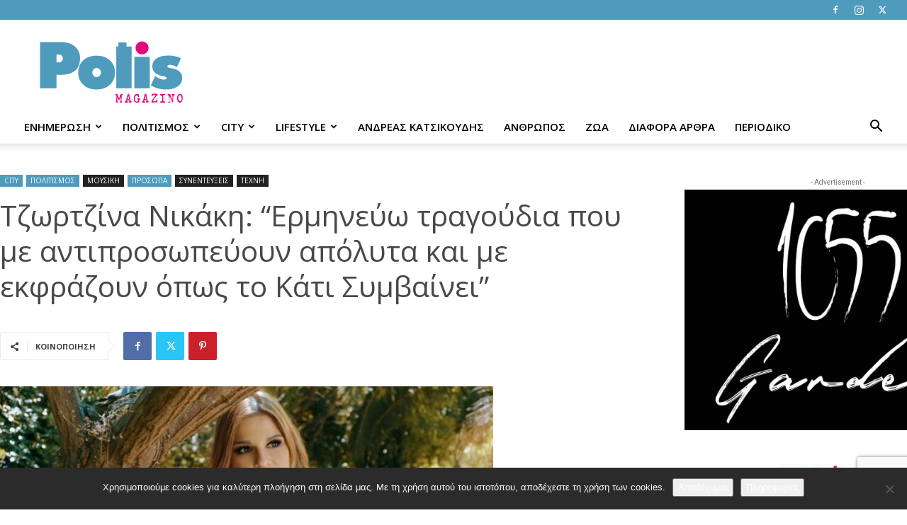

--- FILE ---
content_type: text/html; charset=UTF-8
request_url: https://www.polismagazino.gr/%CF%84%CE%B6%CF%89%CF%81%CF%84%CE%B6%CE%AF%CE%BD%CE%B1-%CE%BD%CE%B9%CE%BA%CE%AC%CE%BA%CE%B7-%CE%B5%CF%81%CE%BC%CE%B7%CE%BD%CE%B5%CF%8D%CF%89-%CF%84%CF%81%CE%B1%CE%B3%CE%BF%CF%8D%CE%B4%CE%B9%CE%B1/
body_size: 41300
content:
<!doctype html >
<!--[if IE 8]>    <html class="ie8" lang="en"> <![endif]-->
<!--[if IE 9]>    <html class="ie9" lang="en"> <![endif]-->
<!--[if gt IE 8]><!--> <html lang="el" prefix="og: http://ogp.me/ns# fb: http://ogp.me/ns/fb#"> <!--<![endif]-->
<head>
    <title>Τζωρτζίνα Νικάκη: &quot;Ερμηνεύω τραγούδια που με αντιπροσωπεύουν απόλυτα και με εκφράζουν όπως το Κάτι Συμβαίνει&quot; - Polis Magazino</title>
    <meta charset="UTF-8" />
    <meta name="viewport" content="width=device-width, initial-scale=1.0">
    <link rel="pingback" href="https://www.polismagazino.gr/xmlrpc.php" />
    <meta name='robots' content='index, follow, max-image-preview:large, max-snippet:-1, max-video-preview:-1' />
<link rel="icon" type="image/png" href="https://polismagazino.gr/wp-content/uploads/2018/07/16x16.png"><link rel="apple-touch-icon" sizes="76x76" href="https://polismagazino.gr/wp-content/uploads/2018/07/76x76.png"/><link rel="apple-touch-icon" sizes="120x120" href="https://polismagazino.gr/wp-content/uploads/2018/07/120x120.png"/><link rel="apple-touch-icon" sizes="152x152" href="https://polismagazino.gr/wp-content/uploads/2018/07/152x152.png"/><link rel="apple-touch-icon" sizes="114x114" href="https://polismagazino.gr/wp-content/uploads/2018/07/114x114.png"/><link rel="apple-touch-icon" sizes="144x144" href="https://polismagazino.gr/wp-content/uploads/2018/07/144x144.png"/>
	<!-- This site is optimized with the Yoast SEO plugin v26.5 - https://yoast.com/wordpress/plugins/seo/ -->
	<link rel="canonical" href="https://www.polismagazino.gr/τζωρτζίνα-νικάκη-ερμηνεύω-τραγούδια/" />
	<meta property="og:locale" content="el_GR" />
	<meta property="og:type" content="article" />
	<meta property="og:title" content="Τζωρτζίνα Νικάκη: &quot;Ερμηνεύω τραγούδια που με αντιπροσωπεύουν απόλυτα και με εκφράζουν όπως το Κάτι Συμβαίνει&quot; - Polis Magazino" />
	<meta property="og:description" content="&#8220;Το πρόσφατο single «Κάτι συμβαίνει» που κυκλοφορεί από τοOgdoo Music Group είναι ένα χασάπικο, ένα λαϊκό τραγούδι, που μου χάρισε ο ταλαντούχος Γιώργος Καραδήμος σε στίχους και μουσική του ιδίου&#8221; Ποια είναι η πρώτη σας Μουσική ανάμνηση; Η πρώτη μουσική μου ανάμνηση νομίζω είναι όταν η μαμά μου, μου τραγουδούσε κάθε πρωιγια να ξυπνήσω. Με [&hellip;]" />
	<meta property="og:url" content="https://www.polismagazino.gr/τζωρτζίνα-νικάκη-ερμηνεύω-τραγούδια/" />
	<meta property="og:site_name" content="Polis Magazino" />
	<meta property="article:publisher" content="https://www.facebook.com/polismagazino/" />
	<meta property="article:published_time" content="2021-07-18T11:10:36+00:00" />
	<meta property="article:modified_time" content="2021-07-18T11:11:32+00:00" />
	<meta property="og:image" content="https://www.polismagazino.gr/wp-content/uploads/2021/07/20210718_135538.jpg" />
	<meta property="og:image:width" content="1080" />
	<meta property="og:image:height" content="622" />
	<meta property="og:image:type" content="image/jpeg" />
	<meta name="author" content="Michalis Goniotakis" />
	<meta name="twitter:card" content="summary_large_image" />
	<meta name="twitter:label1" content="Συντάχθηκε από" />
	<meta name="twitter:data1" content="Michalis Goniotakis" />
	<script type="application/ld+json" class="yoast-schema-graph">{"@context":"https://schema.org","@graph":[{"@type":"WebPage","@id":"https://www.polismagazino.gr/%cf%84%ce%b6%cf%89%cf%81%cf%84%ce%b6%ce%af%ce%bd%ce%b1-%ce%bd%ce%b9%ce%ba%ce%ac%ce%ba%ce%b7-%ce%b5%cf%81%ce%bc%ce%b7%ce%bd%ce%b5%cf%8d%cf%89-%cf%84%cf%81%ce%b1%ce%b3%ce%bf%cf%8d%ce%b4%ce%b9%ce%b1/","url":"https://www.polismagazino.gr/%cf%84%ce%b6%cf%89%cf%81%cf%84%ce%b6%ce%af%ce%bd%ce%b1-%ce%bd%ce%b9%ce%ba%ce%ac%ce%ba%ce%b7-%ce%b5%cf%81%ce%bc%ce%b7%ce%bd%ce%b5%cf%8d%cf%89-%cf%84%cf%81%ce%b1%ce%b3%ce%bf%cf%8d%ce%b4%ce%b9%ce%b1/","name":"Τζωρτζίνα Νικάκη: \"Ερμηνεύω τραγούδια που με αντιπροσωπεύουν απόλυτα και με εκφράζουν όπως το Κάτι Συμβαίνει\" - Polis Magazino","isPartOf":{"@id":"https://www.polismagazino.gr/#website"},"primaryImageOfPage":{"@id":"https://www.polismagazino.gr/%cf%84%ce%b6%cf%89%cf%81%cf%84%ce%b6%ce%af%ce%bd%ce%b1-%ce%bd%ce%b9%ce%ba%ce%ac%ce%ba%ce%b7-%ce%b5%cf%81%ce%bc%ce%b7%ce%bd%ce%b5%cf%8d%cf%89-%cf%84%cf%81%ce%b1%ce%b3%ce%bf%cf%8d%ce%b4%ce%b9%ce%b1/#primaryimage"},"image":{"@id":"https://www.polismagazino.gr/%cf%84%ce%b6%cf%89%cf%81%cf%84%ce%b6%ce%af%ce%bd%ce%b1-%ce%bd%ce%b9%ce%ba%ce%ac%ce%ba%ce%b7-%ce%b5%cf%81%ce%bc%ce%b7%ce%bd%ce%b5%cf%8d%cf%89-%cf%84%cf%81%ce%b1%ce%b3%ce%bf%cf%8d%ce%b4%ce%b9%ce%b1/#primaryimage"},"thumbnailUrl":"https://www.polismagazino.gr/wp-content/uploads/2021/07/20210718_135538.jpg","datePublished":"2021-07-18T11:10:36+00:00","dateModified":"2021-07-18T11:11:32+00:00","author":{"@id":"https://www.polismagazino.gr/#/schema/person/22fd8e4eb336cecb4791f330152e39d0"},"breadcrumb":{"@id":"https://www.polismagazino.gr/%cf%84%ce%b6%cf%89%cf%81%cf%84%ce%b6%ce%af%ce%bd%ce%b1-%ce%bd%ce%b9%ce%ba%ce%ac%ce%ba%ce%b7-%ce%b5%cf%81%ce%bc%ce%b7%ce%bd%ce%b5%cf%8d%cf%89-%cf%84%cf%81%ce%b1%ce%b3%ce%bf%cf%8d%ce%b4%ce%b9%ce%b1/#breadcrumb"},"inLanguage":"el","potentialAction":[{"@type":"ReadAction","target":["https://www.polismagazino.gr/%cf%84%ce%b6%cf%89%cf%81%cf%84%ce%b6%ce%af%ce%bd%ce%b1-%ce%bd%ce%b9%ce%ba%ce%ac%ce%ba%ce%b7-%ce%b5%cf%81%ce%bc%ce%b7%ce%bd%ce%b5%cf%8d%cf%89-%cf%84%cf%81%ce%b1%ce%b3%ce%bf%cf%8d%ce%b4%ce%b9%ce%b1/"]}]},{"@type":"ImageObject","inLanguage":"el","@id":"https://www.polismagazino.gr/%cf%84%ce%b6%cf%89%cf%81%cf%84%ce%b6%ce%af%ce%bd%ce%b1-%ce%bd%ce%b9%ce%ba%ce%ac%ce%ba%ce%b7-%ce%b5%cf%81%ce%bc%ce%b7%ce%bd%ce%b5%cf%8d%cf%89-%cf%84%cf%81%ce%b1%ce%b3%ce%bf%cf%8d%ce%b4%ce%b9%ce%b1/#primaryimage","url":"https://www.polismagazino.gr/wp-content/uploads/2021/07/20210718_135538.jpg","contentUrl":"https://www.polismagazino.gr/wp-content/uploads/2021/07/20210718_135538.jpg","width":1080,"height":622},{"@type":"BreadcrumbList","@id":"https://www.polismagazino.gr/%cf%84%ce%b6%cf%89%cf%81%cf%84%ce%b6%ce%af%ce%bd%ce%b1-%ce%bd%ce%b9%ce%ba%ce%ac%ce%ba%ce%b7-%ce%b5%cf%81%ce%bc%ce%b7%ce%bd%ce%b5%cf%8d%cf%89-%cf%84%cf%81%ce%b1%ce%b3%ce%bf%cf%8d%ce%b4%ce%b9%ce%b1/#breadcrumb","itemListElement":[{"@type":"ListItem","position":1,"name":"Home","item":"https://www.polismagazino.gr/"},{"@type":"ListItem","position":2,"name":"Τζωρτζίνα Νικάκη: &#8220;Ερμηνεύω τραγούδια που με αντιπροσωπεύουν απόλυτα και με εκφράζουν όπως το Κάτι Συμβαίνει&#8221;"}]},{"@type":"WebSite","@id":"https://www.polismagazino.gr/#website","url":"https://www.polismagazino.gr/","name":"Polis Magazino","description":"Thessaloniki","potentialAction":[{"@type":"SearchAction","target":{"@type":"EntryPoint","urlTemplate":"https://www.polismagazino.gr/?s={search_term_string}"},"query-input":{"@type":"PropertyValueSpecification","valueRequired":true,"valueName":"search_term_string"}}],"inLanguage":"el"},{"@type":"Person","@id":"https://www.polismagazino.gr/#/schema/person/22fd8e4eb336cecb4791f330152e39d0","name":"Michalis Goniotakis","image":{"@type":"ImageObject","inLanguage":"el","@id":"https://www.polismagazino.gr/#/schema/person/image/","url":"https://secure.gravatar.com/avatar/4591f222a7169cbd2d3f693f50d955b60f0e0b29e1b30d7f2677e6832dc8d115?s=96&d=mm&r=g","contentUrl":"https://secure.gravatar.com/avatar/4591f222a7169cbd2d3f693f50d955b60f0e0b29e1b30d7f2677e6832dc8d115?s=96&d=mm&r=g","caption":"Michalis Goniotakis"},"url":"https://www.polismagazino.gr/author/michalis/"}]}</script>
	<!-- / Yoast SEO plugin. -->


<link rel='dns-prefetch' href='//www.google.com' />
<link rel='dns-prefetch' href='//stats.wp.com' />
<link rel='dns-prefetch' href='//fonts.googleapis.com' />
<link rel="alternate" type="application/rss+xml" title="Ροή RSS &raquo; Polis Magazino" href="https://www.polismagazino.gr/feed/" />
<link rel="alternate" title="oEmbed (JSON)" type="application/json+oembed" href="https://www.polismagazino.gr/wp-json/oembed/1.0/embed?url=https%3A%2F%2Fwww.polismagazino.gr%2F%25cf%2584%25ce%25b6%25cf%2589%25cf%2581%25cf%2584%25ce%25b6%25ce%25af%25ce%25bd%25ce%25b1-%25ce%25bd%25ce%25b9%25ce%25ba%25ce%25ac%25ce%25ba%25ce%25b7-%25ce%25b5%25cf%2581%25ce%25bc%25ce%25b7%25ce%25bd%25ce%25b5%25cf%258d%25cf%2589-%25cf%2584%25cf%2581%25ce%25b1%25ce%25b3%25ce%25bf%25cf%258d%25ce%25b4%25ce%25b9%25ce%25b1%2F" />
<link rel="alternate" title="oEmbed (XML)" type="text/xml+oembed" href="https://www.polismagazino.gr/wp-json/oembed/1.0/embed?url=https%3A%2F%2Fwww.polismagazino.gr%2F%25cf%2584%25ce%25b6%25cf%2589%25cf%2581%25cf%2584%25ce%25b6%25ce%25af%25ce%25bd%25ce%25b1-%25ce%25bd%25ce%25b9%25ce%25ba%25ce%25ac%25ce%25ba%25ce%25b7-%25ce%25b5%25cf%2581%25ce%25bc%25ce%25b7%25ce%25bd%25ce%25b5%25cf%258d%25cf%2589-%25cf%2584%25cf%2581%25ce%25b1%25ce%25b3%25ce%25bf%25cf%258d%25ce%25b4%25ce%25b9%25ce%25b1%2F&#038;format=xml" />
		<!-- This site uses the Google Analytics by ExactMetrics plugin v8.10.2 - Using Analytics tracking - https://www.exactmetrics.com/ -->
							<script src="//www.googletagmanager.com/gtag/js?id=G-XCFQH3780C"  data-cfasync="false" data-wpfc-render="false" type="text/javascript" async></script>
			<script data-cfasync="false" data-wpfc-render="false" type="text/javascript">
				var em_version = '8.10.2';
				var em_track_user = true;
				var em_no_track_reason = '';
								var ExactMetricsDefaultLocations = {"page_location":"https:\/\/www.polismagazino.gr\/%CF%84%CE%B6%CF%89%CF%81%CF%84%CE%B6%CE%AF%CE%BD%CE%B1-%CE%BD%CE%B9%CE%BA%CE%AC%CE%BA%CE%B7-%CE%B5%CF%81%CE%BC%CE%B7%CE%BD%CE%B5%CF%8D%CF%89-%CF%84%CF%81%CE%B1%CE%B3%CE%BF%CF%8D%CE%B4%CE%B9%CE%B1\/"};
								if ( typeof ExactMetricsPrivacyGuardFilter === 'function' ) {
					var ExactMetricsLocations = (typeof ExactMetricsExcludeQuery === 'object') ? ExactMetricsPrivacyGuardFilter( ExactMetricsExcludeQuery ) : ExactMetricsPrivacyGuardFilter( ExactMetricsDefaultLocations );
				} else {
					var ExactMetricsLocations = (typeof ExactMetricsExcludeQuery === 'object') ? ExactMetricsExcludeQuery : ExactMetricsDefaultLocations;
				}

								var disableStrs = [
										'ga-disable-G-XCFQH3780C',
									];

				/* Function to detect opted out users */
				function __gtagTrackerIsOptedOut() {
					for (var index = 0; index < disableStrs.length; index++) {
						if (document.cookie.indexOf(disableStrs[index] + '=true') > -1) {
							return true;
						}
					}

					return false;
				}

				/* Disable tracking if the opt-out cookie exists. */
				if (__gtagTrackerIsOptedOut()) {
					for (var index = 0; index < disableStrs.length; index++) {
						window[disableStrs[index]] = true;
					}
				}

				/* Opt-out function */
				function __gtagTrackerOptout() {
					for (var index = 0; index < disableStrs.length; index++) {
						document.cookie = disableStrs[index] + '=true; expires=Thu, 31 Dec 2099 23:59:59 UTC; path=/';
						window[disableStrs[index]] = true;
					}
				}

				if ('undefined' === typeof gaOptout) {
					function gaOptout() {
						__gtagTrackerOptout();
					}
				}
								window.dataLayer = window.dataLayer || [];

				window.ExactMetricsDualTracker = {
					helpers: {},
					trackers: {},
				};
				if (em_track_user) {
					function __gtagDataLayer() {
						dataLayer.push(arguments);
					}

					function __gtagTracker(type, name, parameters) {
						if (!parameters) {
							parameters = {};
						}

						if (parameters.send_to) {
							__gtagDataLayer.apply(null, arguments);
							return;
						}

						if (type === 'event') {
														parameters.send_to = exactmetrics_frontend.v4_id;
							var hookName = name;
							if (typeof parameters['event_category'] !== 'undefined') {
								hookName = parameters['event_category'] + ':' + name;
							}

							if (typeof ExactMetricsDualTracker.trackers[hookName] !== 'undefined') {
								ExactMetricsDualTracker.trackers[hookName](parameters);
							} else {
								__gtagDataLayer('event', name, parameters);
							}
							
						} else {
							__gtagDataLayer.apply(null, arguments);
						}
					}

					__gtagTracker('js', new Date());
					__gtagTracker('set', {
						'developer_id.dNDMyYj': true,
											});
					if ( ExactMetricsLocations.page_location ) {
						__gtagTracker('set', ExactMetricsLocations);
					}
										__gtagTracker('config', 'G-XCFQH3780C', {"forceSSL":"true","anonymize_ip":"true"} );
										window.gtag = __gtagTracker;										(function () {
						/* https://developers.google.com/analytics/devguides/collection/analyticsjs/ */
						/* ga and __gaTracker compatibility shim. */
						var noopfn = function () {
							return null;
						};
						var newtracker = function () {
							return new Tracker();
						};
						var Tracker = function () {
							return null;
						};
						var p = Tracker.prototype;
						p.get = noopfn;
						p.set = noopfn;
						p.send = function () {
							var args = Array.prototype.slice.call(arguments);
							args.unshift('send');
							__gaTracker.apply(null, args);
						};
						var __gaTracker = function () {
							var len = arguments.length;
							if (len === 0) {
								return;
							}
							var f = arguments[len - 1];
							if (typeof f !== 'object' || f === null || typeof f.hitCallback !== 'function') {
								if ('send' === arguments[0]) {
									var hitConverted, hitObject = false, action;
									if ('event' === arguments[1]) {
										if ('undefined' !== typeof arguments[3]) {
											hitObject = {
												'eventAction': arguments[3],
												'eventCategory': arguments[2],
												'eventLabel': arguments[4],
												'value': arguments[5] ? arguments[5] : 1,
											}
										}
									}
									if ('pageview' === arguments[1]) {
										if ('undefined' !== typeof arguments[2]) {
											hitObject = {
												'eventAction': 'page_view',
												'page_path': arguments[2],
											}
										}
									}
									if (typeof arguments[2] === 'object') {
										hitObject = arguments[2];
									}
									if (typeof arguments[5] === 'object') {
										Object.assign(hitObject, arguments[5]);
									}
									if ('undefined' !== typeof arguments[1].hitType) {
										hitObject = arguments[1];
										if ('pageview' === hitObject.hitType) {
											hitObject.eventAction = 'page_view';
										}
									}
									if (hitObject) {
										action = 'timing' === arguments[1].hitType ? 'timing_complete' : hitObject.eventAction;
										hitConverted = mapArgs(hitObject);
										__gtagTracker('event', action, hitConverted);
									}
								}
								return;
							}

							function mapArgs(args) {
								var arg, hit = {};
								var gaMap = {
									'eventCategory': 'event_category',
									'eventAction': 'event_action',
									'eventLabel': 'event_label',
									'eventValue': 'event_value',
									'nonInteraction': 'non_interaction',
									'timingCategory': 'event_category',
									'timingVar': 'name',
									'timingValue': 'value',
									'timingLabel': 'event_label',
									'page': 'page_path',
									'location': 'page_location',
									'title': 'page_title',
									'referrer' : 'page_referrer',
								};
								for (arg in args) {
																		if (!(!args.hasOwnProperty(arg) || !gaMap.hasOwnProperty(arg))) {
										hit[gaMap[arg]] = args[arg];
									} else {
										hit[arg] = args[arg];
									}
								}
								return hit;
							}

							try {
								f.hitCallback();
							} catch (ex) {
							}
						};
						__gaTracker.create = newtracker;
						__gaTracker.getByName = newtracker;
						__gaTracker.getAll = function () {
							return [];
						};
						__gaTracker.remove = noopfn;
						__gaTracker.loaded = true;
						window['__gaTracker'] = __gaTracker;
					})();
									} else {
										console.log("");
					(function () {
						function __gtagTracker() {
							return null;
						}

						window['__gtagTracker'] = __gtagTracker;
						window['gtag'] = __gtagTracker;
					})();
									}
			</script>
							<!-- / Google Analytics by ExactMetrics -->
		<style id='wp-img-auto-sizes-contain-inline-css' type='text/css'>
img:is([sizes=auto i],[sizes^="auto," i]){contain-intrinsic-size:3000px 1500px}
/*# sourceURL=wp-img-auto-sizes-contain-inline-css */
</style>
<style id='wp-emoji-styles-inline-css' type='text/css'>

	img.wp-smiley, img.emoji {
		display: inline !important;
		border: none !important;
		box-shadow: none !important;
		height: 1em !important;
		width: 1em !important;
		margin: 0 0.07em !important;
		vertical-align: -0.1em !important;
		background: none !important;
		padding: 0 !important;
	}
/*# sourceURL=wp-emoji-styles-inline-css */
</style>
<style id='wp-block-library-inline-css' type='text/css'>
:root{--wp-block-synced-color:#7a00df;--wp-block-synced-color--rgb:122,0,223;--wp-bound-block-color:var(--wp-block-synced-color);--wp-editor-canvas-background:#ddd;--wp-admin-theme-color:#007cba;--wp-admin-theme-color--rgb:0,124,186;--wp-admin-theme-color-darker-10:#006ba1;--wp-admin-theme-color-darker-10--rgb:0,107,160.5;--wp-admin-theme-color-darker-20:#005a87;--wp-admin-theme-color-darker-20--rgb:0,90,135;--wp-admin-border-width-focus:2px}@media (min-resolution:192dpi){:root{--wp-admin-border-width-focus:1.5px}}.wp-element-button{cursor:pointer}:root .has-very-light-gray-background-color{background-color:#eee}:root .has-very-dark-gray-background-color{background-color:#313131}:root .has-very-light-gray-color{color:#eee}:root .has-very-dark-gray-color{color:#313131}:root .has-vivid-green-cyan-to-vivid-cyan-blue-gradient-background{background:linear-gradient(135deg,#00d084,#0693e3)}:root .has-purple-crush-gradient-background{background:linear-gradient(135deg,#34e2e4,#4721fb 50%,#ab1dfe)}:root .has-hazy-dawn-gradient-background{background:linear-gradient(135deg,#faaca8,#dad0ec)}:root .has-subdued-olive-gradient-background{background:linear-gradient(135deg,#fafae1,#67a671)}:root .has-atomic-cream-gradient-background{background:linear-gradient(135deg,#fdd79a,#004a59)}:root .has-nightshade-gradient-background{background:linear-gradient(135deg,#330968,#31cdcf)}:root .has-midnight-gradient-background{background:linear-gradient(135deg,#020381,#2874fc)}:root{--wp--preset--font-size--normal:16px;--wp--preset--font-size--huge:42px}.has-regular-font-size{font-size:1em}.has-larger-font-size{font-size:2.625em}.has-normal-font-size{font-size:var(--wp--preset--font-size--normal)}.has-huge-font-size{font-size:var(--wp--preset--font-size--huge)}.has-text-align-center{text-align:center}.has-text-align-left{text-align:left}.has-text-align-right{text-align:right}.has-fit-text{white-space:nowrap!important}#end-resizable-editor-section{display:none}.aligncenter{clear:both}.items-justified-left{justify-content:flex-start}.items-justified-center{justify-content:center}.items-justified-right{justify-content:flex-end}.items-justified-space-between{justify-content:space-between}.screen-reader-text{border:0;clip-path:inset(50%);height:1px;margin:-1px;overflow:hidden;padding:0;position:absolute;width:1px;word-wrap:normal!important}.screen-reader-text:focus{background-color:#ddd;clip-path:none;color:#444;display:block;font-size:1em;height:auto;left:5px;line-height:normal;padding:15px 23px 14px;text-decoration:none;top:5px;width:auto;z-index:100000}html :where(.has-border-color){border-style:solid}html :where([style*=border-top-color]){border-top-style:solid}html :where([style*=border-right-color]){border-right-style:solid}html :where([style*=border-bottom-color]){border-bottom-style:solid}html :where([style*=border-left-color]){border-left-style:solid}html :where([style*=border-width]){border-style:solid}html :where([style*=border-top-width]){border-top-style:solid}html :where([style*=border-right-width]){border-right-style:solid}html :where([style*=border-bottom-width]){border-bottom-style:solid}html :where([style*=border-left-width]){border-left-style:solid}html :where(img[class*=wp-image-]){height:auto;max-width:100%}:where(figure){margin:0 0 1em}html :where(.is-position-sticky){--wp-admin--admin-bar--position-offset:var(--wp-admin--admin-bar--height,0px)}@media screen and (max-width:600px){html :where(.is-position-sticky){--wp-admin--admin-bar--position-offset:0px}}

/*# sourceURL=wp-block-library-inline-css */
</style><style id='wp-block-image-inline-css' type='text/css'>
.wp-block-image>a,.wp-block-image>figure>a{display:inline-block}.wp-block-image img{box-sizing:border-box;height:auto;max-width:100%;vertical-align:bottom}@media not (prefers-reduced-motion){.wp-block-image img.hide{visibility:hidden}.wp-block-image img.show{animation:show-content-image .4s}}.wp-block-image[style*=border-radius] img,.wp-block-image[style*=border-radius]>a{border-radius:inherit}.wp-block-image.has-custom-border img{box-sizing:border-box}.wp-block-image.aligncenter{text-align:center}.wp-block-image.alignfull>a,.wp-block-image.alignwide>a{width:100%}.wp-block-image.alignfull img,.wp-block-image.alignwide img{height:auto;width:100%}.wp-block-image .aligncenter,.wp-block-image .alignleft,.wp-block-image .alignright,.wp-block-image.aligncenter,.wp-block-image.alignleft,.wp-block-image.alignright{display:table}.wp-block-image .aligncenter>figcaption,.wp-block-image .alignleft>figcaption,.wp-block-image .alignright>figcaption,.wp-block-image.aligncenter>figcaption,.wp-block-image.alignleft>figcaption,.wp-block-image.alignright>figcaption{caption-side:bottom;display:table-caption}.wp-block-image .alignleft{float:left;margin:.5em 1em .5em 0}.wp-block-image .alignright{float:right;margin:.5em 0 .5em 1em}.wp-block-image .aligncenter{margin-left:auto;margin-right:auto}.wp-block-image :where(figcaption){margin-bottom:1em;margin-top:.5em}.wp-block-image.is-style-circle-mask img{border-radius:9999px}@supports ((-webkit-mask-image:none) or (mask-image:none)) or (-webkit-mask-image:none){.wp-block-image.is-style-circle-mask img{border-radius:0;-webkit-mask-image:url('data:image/svg+xml;utf8,<svg viewBox="0 0 100 100" xmlns="http://www.w3.org/2000/svg"><circle cx="50" cy="50" r="50"/></svg>');mask-image:url('data:image/svg+xml;utf8,<svg viewBox="0 0 100 100" xmlns="http://www.w3.org/2000/svg"><circle cx="50" cy="50" r="50"/></svg>');mask-mode:alpha;-webkit-mask-position:center;mask-position:center;-webkit-mask-repeat:no-repeat;mask-repeat:no-repeat;-webkit-mask-size:contain;mask-size:contain}}:root :where(.wp-block-image.is-style-rounded img,.wp-block-image .is-style-rounded img){border-radius:9999px}.wp-block-image figure{margin:0}.wp-lightbox-container{display:flex;flex-direction:column;position:relative}.wp-lightbox-container img{cursor:zoom-in}.wp-lightbox-container img:hover+button{opacity:1}.wp-lightbox-container button{align-items:center;backdrop-filter:blur(16px) saturate(180%);background-color:#5a5a5a40;border:none;border-radius:4px;cursor:zoom-in;display:flex;height:20px;justify-content:center;opacity:0;padding:0;position:absolute;right:16px;text-align:center;top:16px;width:20px;z-index:100}@media not (prefers-reduced-motion){.wp-lightbox-container button{transition:opacity .2s ease}}.wp-lightbox-container button:focus-visible{outline:3px auto #5a5a5a40;outline:3px auto -webkit-focus-ring-color;outline-offset:3px}.wp-lightbox-container button:hover{cursor:pointer;opacity:1}.wp-lightbox-container button:focus{opacity:1}.wp-lightbox-container button:focus,.wp-lightbox-container button:hover,.wp-lightbox-container button:not(:hover):not(:active):not(.has-background){background-color:#5a5a5a40;border:none}.wp-lightbox-overlay{box-sizing:border-box;cursor:zoom-out;height:100vh;left:0;overflow:hidden;position:fixed;top:0;visibility:hidden;width:100%;z-index:100000}.wp-lightbox-overlay .close-button{align-items:center;cursor:pointer;display:flex;justify-content:center;min-height:40px;min-width:40px;padding:0;position:absolute;right:calc(env(safe-area-inset-right) + 16px);top:calc(env(safe-area-inset-top) + 16px);z-index:5000000}.wp-lightbox-overlay .close-button:focus,.wp-lightbox-overlay .close-button:hover,.wp-lightbox-overlay .close-button:not(:hover):not(:active):not(.has-background){background:none;border:none}.wp-lightbox-overlay .lightbox-image-container{height:var(--wp--lightbox-container-height);left:50%;overflow:hidden;position:absolute;top:50%;transform:translate(-50%,-50%);transform-origin:top left;width:var(--wp--lightbox-container-width);z-index:9999999999}.wp-lightbox-overlay .wp-block-image{align-items:center;box-sizing:border-box;display:flex;height:100%;justify-content:center;margin:0;position:relative;transform-origin:0 0;width:100%;z-index:3000000}.wp-lightbox-overlay .wp-block-image img{height:var(--wp--lightbox-image-height);min-height:var(--wp--lightbox-image-height);min-width:var(--wp--lightbox-image-width);width:var(--wp--lightbox-image-width)}.wp-lightbox-overlay .wp-block-image figcaption{display:none}.wp-lightbox-overlay button{background:none;border:none}.wp-lightbox-overlay .scrim{background-color:#fff;height:100%;opacity:.9;position:absolute;width:100%;z-index:2000000}.wp-lightbox-overlay.active{visibility:visible}@media not (prefers-reduced-motion){.wp-lightbox-overlay.active{animation:turn-on-visibility .25s both}.wp-lightbox-overlay.active img{animation:turn-on-visibility .35s both}.wp-lightbox-overlay.show-closing-animation:not(.active){animation:turn-off-visibility .35s both}.wp-lightbox-overlay.show-closing-animation:not(.active) img{animation:turn-off-visibility .25s both}.wp-lightbox-overlay.zoom.active{animation:none;opacity:1;visibility:visible}.wp-lightbox-overlay.zoom.active .lightbox-image-container{animation:lightbox-zoom-in .4s}.wp-lightbox-overlay.zoom.active .lightbox-image-container img{animation:none}.wp-lightbox-overlay.zoom.active .scrim{animation:turn-on-visibility .4s forwards}.wp-lightbox-overlay.zoom.show-closing-animation:not(.active){animation:none}.wp-lightbox-overlay.zoom.show-closing-animation:not(.active) .lightbox-image-container{animation:lightbox-zoom-out .4s}.wp-lightbox-overlay.zoom.show-closing-animation:not(.active) .lightbox-image-container img{animation:none}.wp-lightbox-overlay.zoom.show-closing-animation:not(.active) .scrim{animation:turn-off-visibility .4s forwards}}@keyframes show-content-image{0%{visibility:hidden}99%{visibility:hidden}to{visibility:visible}}@keyframes turn-on-visibility{0%{opacity:0}to{opacity:1}}@keyframes turn-off-visibility{0%{opacity:1;visibility:visible}99%{opacity:0;visibility:visible}to{opacity:0;visibility:hidden}}@keyframes lightbox-zoom-in{0%{transform:translate(calc((-100vw + var(--wp--lightbox-scrollbar-width))/2 + var(--wp--lightbox-initial-left-position)),calc(-50vh + var(--wp--lightbox-initial-top-position))) scale(var(--wp--lightbox-scale))}to{transform:translate(-50%,-50%) scale(1)}}@keyframes lightbox-zoom-out{0%{transform:translate(-50%,-50%) scale(1);visibility:visible}99%{visibility:visible}to{transform:translate(calc((-100vw + var(--wp--lightbox-scrollbar-width))/2 + var(--wp--lightbox-initial-left-position)),calc(-50vh + var(--wp--lightbox-initial-top-position))) scale(var(--wp--lightbox-scale));visibility:hidden}}
/*# sourceURL=https://www.polismagazino.gr/wp-includes/blocks/image/style.min.css */
</style>
<style id='global-styles-inline-css' type='text/css'>
:root{--wp--preset--aspect-ratio--square: 1;--wp--preset--aspect-ratio--4-3: 4/3;--wp--preset--aspect-ratio--3-4: 3/4;--wp--preset--aspect-ratio--3-2: 3/2;--wp--preset--aspect-ratio--2-3: 2/3;--wp--preset--aspect-ratio--16-9: 16/9;--wp--preset--aspect-ratio--9-16: 9/16;--wp--preset--color--black: #000000;--wp--preset--color--cyan-bluish-gray: #abb8c3;--wp--preset--color--white: #ffffff;--wp--preset--color--pale-pink: #f78da7;--wp--preset--color--vivid-red: #cf2e2e;--wp--preset--color--luminous-vivid-orange: #ff6900;--wp--preset--color--luminous-vivid-amber: #fcb900;--wp--preset--color--light-green-cyan: #7bdcb5;--wp--preset--color--vivid-green-cyan: #00d084;--wp--preset--color--pale-cyan-blue: #8ed1fc;--wp--preset--color--vivid-cyan-blue: #0693e3;--wp--preset--color--vivid-purple: #9b51e0;--wp--preset--gradient--vivid-cyan-blue-to-vivid-purple: linear-gradient(135deg,rgb(6,147,227) 0%,rgb(155,81,224) 100%);--wp--preset--gradient--light-green-cyan-to-vivid-green-cyan: linear-gradient(135deg,rgb(122,220,180) 0%,rgb(0,208,130) 100%);--wp--preset--gradient--luminous-vivid-amber-to-luminous-vivid-orange: linear-gradient(135deg,rgb(252,185,0) 0%,rgb(255,105,0) 100%);--wp--preset--gradient--luminous-vivid-orange-to-vivid-red: linear-gradient(135deg,rgb(255,105,0) 0%,rgb(207,46,46) 100%);--wp--preset--gradient--very-light-gray-to-cyan-bluish-gray: linear-gradient(135deg,rgb(238,238,238) 0%,rgb(169,184,195) 100%);--wp--preset--gradient--cool-to-warm-spectrum: linear-gradient(135deg,rgb(74,234,220) 0%,rgb(151,120,209) 20%,rgb(207,42,186) 40%,rgb(238,44,130) 60%,rgb(251,105,98) 80%,rgb(254,248,76) 100%);--wp--preset--gradient--blush-light-purple: linear-gradient(135deg,rgb(255,206,236) 0%,rgb(152,150,240) 100%);--wp--preset--gradient--blush-bordeaux: linear-gradient(135deg,rgb(254,205,165) 0%,rgb(254,45,45) 50%,rgb(107,0,62) 100%);--wp--preset--gradient--luminous-dusk: linear-gradient(135deg,rgb(255,203,112) 0%,rgb(199,81,192) 50%,rgb(65,88,208) 100%);--wp--preset--gradient--pale-ocean: linear-gradient(135deg,rgb(255,245,203) 0%,rgb(182,227,212) 50%,rgb(51,167,181) 100%);--wp--preset--gradient--electric-grass: linear-gradient(135deg,rgb(202,248,128) 0%,rgb(113,206,126) 100%);--wp--preset--gradient--midnight: linear-gradient(135deg,rgb(2,3,129) 0%,rgb(40,116,252) 100%);--wp--preset--font-size--small: 11px;--wp--preset--font-size--medium: 20px;--wp--preset--font-size--large: 32px;--wp--preset--font-size--x-large: 42px;--wp--preset--font-size--regular: 15px;--wp--preset--font-size--larger: 50px;--wp--preset--spacing--20: 0.44rem;--wp--preset--spacing--30: 0.67rem;--wp--preset--spacing--40: 1rem;--wp--preset--spacing--50: 1.5rem;--wp--preset--spacing--60: 2.25rem;--wp--preset--spacing--70: 3.38rem;--wp--preset--spacing--80: 5.06rem;--wp--preset--shadow--natural: 6px 6px 9px rgba(0, 0, 0, 0.2);--wp--preset--shadow--deep: 12px 12px 50px rgba(0, 0, 0, 0.4);--wp--preset--shadow--sharp: 6px 6px 0px rgba(0, 0, 0, 0.2);--wp--preset--shadow--outlined: 6px 6px 0px -3px rgb(255, 255, 255), 6px 6px rgb(0, 0, 0);--wp--preset--shadow--crisp: 6px 6px 0px rgb(0, 0, 0);}:where(.is-layout-flex){gap: 0.5em;}:where(.is-layout-grid){gap: 0.5em;}body .is-layout-flex{display: flex;}.is-layout-flex{flex-wrap: wrap;align-items: center;}.is-layout-flex > :is(*, div){margin: 0;}body .is-layout-grid{display: grid;}.is-layout-grid > :is(*, div){margin: 0;}:where(.wp-block-columns.is-layout-flex){gap: 2em;}:where(.wp-block-columns.is-layout-grid){gap: 2em;}:where(.wp-block-post-template.is-layout-flex){gap: 1.25em;}:where(.wp-block-post-template.is-layout-grid){gap: 1.25em;}.has-black-color{color: var(--wp--preset--color--black) !important;}.has-cyan-bluish-gray-color{color: var(--wp--preset--color--cyan-bluish-gray) !important;}.has-white-color{color: var(--wp--preset--color--white) !important;}.has-pale-pink-color{color: var(--wp--preset--color--pale-pink) !important;}.has-vivid-red-color{color: var(--wp--preset--color--vivid-red) !important;}.has-luminous-vivid-orange-color{color: var(--wp--preset--color--luminous-vivid-orange) !important;}.has-luminous-vivid-amber-color{color: var(--wp--preset--color--luminous-vivid-amber) !important;}.has-light-green-cyan-color{color: var(--wp--preset--color--light-green-cyan) !important;}.has-vivid-green-cyan-color{color: var(--wp--preset--color--vivid-green-cyan) !important;}.has-pale-cyan-blue-color{color: var(--wp--preset--color--pale-cyan-blue) !important;}.has-vivid-cyan-blue-color{color: var(--wp--preset--color--vivid-cyan-blue) !important;}.has-vivid-purple-color{color: var(--wp--preset--color--vivid-purple) !important;}.has-black-background-color{background-color: var(--wp--preset--color--black) !important;}.has-cyan-bluish-gray-background-color{background-color: var(--wp--preset--color--cyan-bluish-gray) !important;}.has-white-background-color{background-color: var(--wp--preset--color--white) !important;}.has-pale-pink-background-color{background-color: var(--wp--preset--color--pale-pink) !important;}.has-vivid-red-background-color{background-color: var(--wp--preset--color--vivid-red) !important;}.has-luminous-vivid-orange-background-color{background-color: var(--wp--preset--color--luminous-vivid-orange) !important;}.has-luminous-vivid-amber-background-color{background-color: var(--wp--preset--color--luminous-vivid-amber) !important;}.has-light-green-cyan-background-color{background-color: var(--wp--preset--color--light-green-cyan) !important;}.has-vivid-green-cyan-background-color{background-color: var(--wp--preset--color--vivid-green-cyan) !important;}.has-pale-cyan-blue-background-color{background-color: var(--wp--preset--color--pale-cyan-blue) !important;}.has-vivid-cyan-blue-background-color{background-color: var(--wp--preset--color--vivid-cyan-blue) !important;}.has-vivid-purple-background-color{background-color: var(--wp--preset--color--vivid-purple) !important;}.has-black-border-color{border-color: var(--wp--preset--color--black) !important;}.has-cyan-bluish-gray-border-color{border-color: var(--wp--preset--color--cyan-bluish-gray) !important;}.has-white-border-color{border-color: var(--wp--preset--color--white) !important;}.has-pale-pink-border-color{border-color: var(--wp--preset--color--pale-pink) !important;}.has-vivid-red-border-color{border-color: var(--wp--preset--color--vivid-red) !important;}.has-luminous-vivid-orange-border-color{border-color: var(--wp--preset--color--luminous-vivid-orange) !important;}.has-luminous-vivid-amber-border-color{border-color: var(--wp--preset--color--luminous-vivid-amber) !important;}.has-light-green-cyan-border-color{border-color: var(--wp--preset--color--light-green-cyan) !important;}.has-vivid-green-cyan-border-color{border-color: var(--wp--preset--color--vivid-green-cyan) !important;}.has-pale-cyan-blue-border-color{border-color: var(--wp--preset--color--pale-cyan-blue) !important;}.has-vivid-cyan-blue-border-color{border-color: var(--wp--preset--color--vivid-cyan-blue) !important;}.has-vivid-purple-border-color{border-color: var(--wp--preset--color--vivid-purple) !important;}.has-vivid-cyan-blue-to-vivid-purple-gradient-background{background: var(--wp--preset--gradient--vivid-cyan-blue-to-vivid-purple) !important;}.has-light-green-cyan-to-vivid-green-cyan-gradient-background{background: var(--wp--preset--gradient--light-green-cyan-to-vivid-green-cyan) !important;}.has-luminous-vivid-amber-to-luminous-vivid-orange-gradient-background{background: var(--wp--preset--gradient--luminous-vivid-amber-to-luminous-vivid-orange) !important;}.has-luminous-vivid-orange-to-vivid-red-gradient-background{background: var(--wp--preset--gradient--luminous-vivid-orange-to-vivid-red) !important;}.has-very-light-gray-to-cyan-bluish-gray-gradient-background{background: var(--wp--preset--gradient--very-light-gray-to-cyan-bluish-gray) !important;}.has-cool-to-warm-spectrum-gradient-background{background: var(--wp--preset--gradient--cool-to-warm-spectrum) !important;}.has-blush-light-purple-gradient-background{background: var(--wp--preset--gradient--blush-light-purple) !important;}.has-blush-bordeaux-gradient-background{background: var(--wp--preset--gradient--blush-bordeaux) !important;}.has-luminous-dusk-gradient-background{background: var(--wp--preset--gradient--luminous-dusk) !important;}.has-pale-ocean-gradient-background{background: var(--wp--preset--gradient--pale-ocean) !important;}.has-electric-grass-gradient-background{background: var(--wp--preset--gradient--electric-grass) !important;}.has-midnight-gradient-background{background: var(--wp--preset--gradient--midnight) !important;}.has-small-font-size{font-size: var(--wp--preset--font-size--small) !important;}.has-medium-font-size{font-size: var(--wp--preset--font-size--medium) !important;}.has-large-font-size{font-size: var(--wp--preset--font-size--large) !important;}.has-x-large-font-size{font-size: var(--wp--preset--font-size--x-large) !important;}
/*# sourceURL=global-styles-inline-css */
</style>

<style id='classic-theme-styles-inline-css' type='text/css'>
/*! This file is auto-generated */
.wp-block-button__link{color:#fff;background-color:#32373c;border-radius:9999px;box-shadow:none;text-decoration:none;padding:calc(.667em + 2px) calc(1.333em + 2px);font-size:1.125em}.wp-block-file__button{background:#32373c;color:#fff;text-decoration:none}
/*# sourceURL=/wp-includes/css/classic-themes.min.css */
</style>
<link rel='stylesheet' id='contact-form-7-css' href='https://www.polismagazino.gr/wp-content/plugins/contact-form-7/includes/css/styles.css?ver=6.1.4' type='text/css' media='all' />
<link rel='stylesheet' id='cookie-notice-front-css' href='https://www.polismagazino.gr/wp-content/plugins/cookie-notice/css/front.min.css?ver=2.5.11' type='text/css' media='all' />
<link rel='stylesheet' id='td-plugin-multi-purpose-css' href='https://www.polismagazino.gr/wp-content/plugins/td-composer/td-multi-purpose/style.css?ver=7cd248d7ca13c255207c3f8b916c3f00' type='text/css' media='all' />
<link crossorigin="anonymous" rel='stylesheet' id='google-fonts-style-css' href='https://fonts.googleapis.com/css?family=Open+Sans%3A400%2C600%2C700%2C100italic%2C200%2C200italic%2C300%2C300italic%2C400italic%2C500%2C500italic%2C600italic%7CAdvent+Pro%3A400%2C100italic%2C200%2C200italic%2C300%2C300italic%2C400italic%2C500%2C500italic%2C600%2C600italic%7CRoboto%3A400%2C600%2C700%2C100italic%2C200%2C200italic%2C300%2C300italic%2C400italic%2C500%2C500italic%2C600italic&#038;display=swap&#038;ver=12.7.3' type='text/css' media='all' />
<link rel='stylesheet' id='td-theme-css' href='https://www.polismagazino.gr/wp-content/themes/Newspaper/style.css?ver=12.7.3' type='text/css' media='all' />
<style id='td-theme-inline-css' type='text/css'>@media (max-width:767px){.td-header-desktop-wrap{display:none}}@media (min-width:767px){.td-header-mobile-wrap{display:none}}</style>
<link rel='stylesheet' id='td-legacy-framework-front-style-css' href='https://www.polismagazino.gr/wp-content/plugins/td-composer/legacy/Newspaper/assets/css/td_legacy_main.css?ver=7cd248d7ca13c255207c3f8b916c3f00' type='text/css' media='all' />
<link rel='stylesheet' id='td-standard-pack-framework-front-style-css' href='https://www.polismagazino.gr/wp-content/plugins/td-standard-pack/Newspaper/assets/css/td_standard_pack_main.css?ver=c12e6da63ed2f212e87e44e5e9b9a302' type='text/css' media='all' />
<link rel='stylesheet' id='tdb_style_cloud_templates_front-css' href='https://www.polismagazino.gr/wp-content/plugins/td-cloud-library/assets/css/tdb_main.css?ver=6127d3b6131f900b2e62bb855b13dc3b' type='text/css' media='all' />
<link rel='stylesheet' id='wp-block-paragraph-css' href='https://www.polismagazino.gr/wp-includes/blocks/paragraph/style.min.css?ver=6.9' type='text/css' media='all' />
<script type="text/javascript" src="https://www.polismagazino.gr/wp-content/plugins/google-analytics-dashboard-for-wp/assets/js/frontend-gtag.min.js?ver=8.10.2" id="exactmetrics-frontend-script-js" async="async" data-wp-strategy="async"></script>
<script data-cfasync="false" data-wpfc-render="false" type="text/javascript" id='exactmetrics-frontend-script-js-extra'>/* <![CDATA[ */
var exactmetrics_frontend = {"js_events_tracking":"true","download_extensions":"zip,mp3,mpeg,pdf,docx,pptx,xlsx,rar","inbound_paths":"[{\"path\":\"\\\/go\\\/\",\"label\":\"affiliate\"},{\"path\":\"\\\/recommend\\\/\",\"label\":\"affiliate\"}]","home_url":"https:\/\/www.polismagazino.gr","hash_tracking":"false","v4_id":"G-XCFQH3780C"};/* ]]> */
</script>
<script type="text/javascript" id="cookie-notice-front-js-before">
/* <![CDATA[ */
var cnArgs = {"ajaxUrl":"https:\/\/www.polismagazino.gr\/wp-admin\/admin-ajax.php","nonce":"7003c6aa1a","hideEffect":"fade","position":"bottom","onScroll":false,"onScrollOffset":100,"onClick":false,"cookieName":"cookie_notice_accepted","cookieTime":2592000,"cookieTimeRejected":2592000,"globalCookie":false,"redirection":false,"cache":false,"revokeCookies":false,"revokeCookiesOpt":"automatic"};

//# sourceURL=cookie-notice-front-js-before
/* ]]> */
</script>
<script type="text/javascript" src="https://www.polismagazino.gr/wp-content/plugins/cookie-notice/js/front.min.js?ver=2.5.11" id="cookie-notice-front-js"></script>
<script type="text/javascript" src="https://www.polismagazino.gr/wp-includes/js/jquery/jquery.min.js?ver=3.7.1" id="jquery-core-js"></script>
<script type="text/javascript" src="https://www.polismagazino.gr/wp-includes/js/jquery/jquery-migrate.min.js?ver=3.4.1" id="jquery-migrate-js"></script>
<link rel="https://api.w.org/" href="https://www.polismagazino.gr/wp-json/" /><link rel="alternate" title="JSON" type="application/json" href="https://www.polismagazino.gr/wp-json/wp/v2/posts/85856" /><link rel="EditURI" type="application/rsd+xml" title="RSD" href="https://www.polismagazino.gr/xmlrpc.php?rsd" />
<meta name="generator" content="WordPress 6.9" />
<link rel='shortlink' href='https://www.polismagazino.gr/?p=85856' />
	<style>img#wpstats{display:none}</style>
		    <script>
        window.tdb_global_vars = {"wpRestUrl":"https:\/\/www.polismagazino.gr\/wp-json\/","permalinkStructure":"\/%postname%\/"};
        window.tdb_p_autoload_vars = {"isAjax":false,"isAdminBarShowing":false,"autoloadStatus":"off","origPostEditUrl":null};
    </script>
    
    <style id="tdb-global-colors">:root{--accent-color:#fff}</style>

    
	<link rel="amphtml" href="https://www.polismagazino.gr/%CF%84%CE%B6%CF%89%CF%81%CF%84%CE%B6%CE%AF%CE%BD%CE%B1-%CE%BD%CE%B9%CE%BA%CE%AC%CE%BA%CE%B7-%CE%B5%CF%81%CE%BC%CE%B7%CE%BD%CE%B5%CF%8D%CF%89-%CF%84%CF%81%CE%B1%CE%B3%CE%BF%CF%8D%CE%B4%CE%B9%CE%B1/?amp">
<!-- JS generated by theme -->

<script type="text/javascript" id="td-generated-header-js">
    
    

	    var tdBlocksArray = []; //here we store all the items for the current page

	    // td_block class - each ajax block uses a object of this class for requests
	    function tdBlock() {
		    this.id = '';
		    this.block_type = 1; //block type id (1-234 etc)
		    this.atts = '';
		    this.td_column_number = '';
		    this.td_current_page = 1; //
		    this.post_count = 0; //from wp
		    this.found_posts = 0; //from wp
		    this.max_num_pages = 0; //from wp
		    this.td_filter_value = ''; //current live filter value
		    this.is_ajax_running = false;
		    this.td_user_action = ''; // load more or infinite loader (used by the animation)
		    this.header_color = '';
		    this.ajax_pagination_infinite_stop = ''; //show load more at page x
	    }

        // td_js_generator - mini detector
        ( function () {
            var htmlTag = document.getElementsByTagName("html")[0];

	        if ( navigator.userAgent.indexOf("MSIE 10.0") > -1 ) {
                htmlTag.className += ' ie10';
            }

            if ( !!navigator.userAgent.match(/Trident.*rv\:11\./) ) {
                htmlTag.className += ' ie11';
            }

	        if ( navigator.userAgent.indexOf("Edge") > -1 ) {
                htmlTag.className += ' ieEdge';
            }

            if ( /(iPad|iPhone|iPod)/g.test(navigator.userAgent) ) {
                htmlTag.className += ' td-md-is-ios';
            }

            var user_agent = navigator.userAgent.toLowerCase();
            if ( user_agent.indexOf("android") > -1 ) {
                htmlTag.className += ' td-md-is-android';
            }

            if ( -1 !== navigator.userAgent.indexOf('Mac OS X')  ) {
                htmlTag.className += ' td-md-is-os-x';
            }

            if ( /chrom(e|ium)/.test(navigator.userAgent.toLowerCase()) ) {
               htmlTag.className += ' td-md-is-chrome';
            }

            if ( -1 !== navigator.userAgent.indexOf('Firefox') ) {
                htmlTag.className += ' td-md-is-firefox';
            }

            if ( -1 !== navigator.userAgent.indexOf('Safari') && -1 === navigator.userAgent.indexOf('Chrome') ) {
                htmlTag.className += ' td-md-is-safari';
            }

            if( -1 !== navigator.userAgent.indexOf('IEMobile') ){
                htmlTag.className += ' td-md-is-iemobile';
            }

        })();

        var tdLocalCache = {};

        ( function () {
            "use strict";

            tdLocalCache = {
                data: {},
                remove: function (resource_id) {
                    delete tdLocalCache.data[resource_id];
                },
                exist: function (resource_id) {
                    return tdLocalCache.data.hasOwnProperty(resource_id) && tdLocalCache.data[resource_id] !== null;
                },
                get: function (resource_id) {
                    return tdLocalCache.data[resource_id];
                },
                set: function (resource_id, cachedData) {
                    tdLocalCache.remove(resource_id);
                    tdLocalCache.data[resource_id] = cachedData;
                }
            };
        })();

    
    
var td_viewport_interval_list=[{"limitBottom":767,"sidebarWidth":228},{"limitBottom":1018,"sidebarWidth":300},{"limitBottom":1140,"sidebarWidth":324}];
var tdc_is_installed="yes";
var tdc_domain_active=false;
var td_ajax_url="https:\/\/www.polismagazino.gr\/wp-admin\/admin-ajax.php?td_theme_name=Newspaper&v=12.7.3";
var td_get_template_directory_uri="https:\/\/www.polismagazino.gr\/wp-content\/plugins\/td-composer\/legacy\/common";
var tds_snap_menu="smart_snap_always";
var tds_logo_on_sticky="show_header_logo";
var tds_header_style="";
var td_please_wait="\u03a0\u03b1\u03c1\u03b1\u03ba\u03b1\u03bb\u03bf\u03cd\u03bc\u03b5 \u03c0\u03b5\u03c1\u03b9\u03bc\u03ad\u03bd\u03b5\u03c4\u03b5...";
var td_email_user_pass_incorrect="\u03a7\u03c1\u03ae\u03c3\u03c4\u03b7\u03c2 \u03ae \u03ba\u03c9\u03b4\u03b9\u03ba\u03cc\u03c2 \u03bb\u03b1\u03bd\u03b8\u03b1\u03c3\u03bc\u03ad\u03bd\u03bf\u03c2!";
var td_email_user_incorrect="Email \u03ae \u03cc\u03bd\u03bf\u03bc\u03b1 \u03c7\u03c1\u03ae\u03c3\u03c4\u03b7 \u03bb\u03b1\u03bd\u03b8\u03b1\u03c3\u03bc\u03ad\u03bd\u03bf!";
var td_email_incorrect="Email \u03bb\u03b1\u03bd\u03b8\u03b1\u03c3\u03bc\u03ad\u03bd\u03bf!";
var td_user_incorrect="Username incorrect!";
var td_email_user_empty="Email or username empty!";
var td_pass_empty="Pass empty!";
var td_pass_pattern_incorrect="Invalid Pass Pattern!";
var td_retype_pass_incorrect="Retyped Pass incorrect!";
var tds_more_articles_on_post_enable="";
var tds_more_articles_on_post_time_to_wait="";
var tds_more_articles_on_post_pages_distance_from_top=0;
var tds_captcha="";
var tds_theme_color_site_wide="#4e9bbc";
var tds_smart_sidebar="";
var tdThemeName="Newspaper";
var tdThemeNameWl="Newspaper";
var td_magnific_popup_translation_tPrev="\u03a0\u03c1\u03bf\u03b7\u03b3\u03bf\u03cd\u03bc\u03b5\u03bd\u03bf (\u039a\u03bf\u03c5\u03bc\u03c0\u03af \u03b1\u03c1\u03b9\u03c3\u03c4\u03b5\u03c1\u03bf\u03cd \u03b2\u03ad\u03bb\u03bf\u03c5\u03c2)";
var td_magnific_popup_translation_tNext="\u0395\u03c0\u03cc\u03bc\u03b5\u03bd\u03bf (\u039a\u03bf\u03c5\u03bc\u03c0\u03af \u03b4\u03b5\u03be\u03b9\u03bf\u03cd \u03b2\u03ad\u03bb\u03bf\u03c5\u03c2)";
var td_magnific_popup_translation_tCounter="%curr% \u03b1\u03c0\u03cc %total%";
var td_magnific_popup_translation_ajax_tError="\u03a4\u03bf \u03c0\u03b5\u03c1\u03b9\u03b5\u03c7\u03cc\u03bc\u03b5\u03bd\u03bf \u03b1\u03c0\u03cc %url% \u03b4\u03b5\u03bd \u03ae\u03c4\u03b1\u03bd \u03b4\u03c5\u03bd\u03b1\u03c4\u03cc \u03bd\u03b1 \u03c6\u03bf\u03c1\u03c4\u03c9\u03b8\u03b5\u03af.";
var td_magnific_popup_translation_image_tError="\u0397 \u03b5\u03b9\u03ba\u03cc\u03bd\u03b1 #%curr% \u03b4\u03b5\u03bd \u03ae\u03c4\u03b1\u03bd \u03b4\u03c5\u03bd\u03b1\u03c4\u03cc \u03bd\u03b1 \u03c6\u03bf\u03c1\u03c4\u03c9\u03b8\u03b5\u03af.";
var tdBlockNonce="ad6d4354ea";
var tdMobileMenu="enabled";
var tdMobileSearch="enabled";
var tdDateNamesI18n={"month_names":["\u0399\u03b1\u03bd\u03bf\u03c5\u03ac\u03c1\u03b9\u03bf\u03c2","\u03a6\u03b5\u03b2\u03c1\u03bf\u03c5\u03ac\u03c1\u03b9\u03bf\u03c2","\u039c\u03ac\u03c1\u03c4\u03b9\u03bf\u03c2","\u0391\u03c0\u03c1\u03af\u03bb\u03b9\u03bf\u03c2","\u039c\u03ac\u03b9\u03bf\u03c2","\u0399\u03bf\u03cd\u03bd\u03b9\u03bf\u03c2","\u0399\u03bf\u03cd\u03bb\u03b9\u03bf\u03c2","\u0391\u03cd\u03b3\u03bf\u03c5\u03c3\u03c4\u03bf\u03c2","\u03a3\u03b5\u03c0\u03c4\u03ad\u03bc\u03b2\u03c1\u03b9\u03bf\u03c2","\u039f\u03ba\u03c4\u03ce\u03b2\u03c1\u03b9\u03bf\u03c2","\u039d\u03bf\u03ad\u03bc\u03b2\u03c1\u03b9\u03bf\u03c2","\u0394\u03b5\u03ba\u03ad\u03bc\u03b2\u03c1\u03b9\u03bf\u03c2"],"month_names_short":["\u0399\u03b1\u03bd","\u03a6\u03b5\u03b2","\u039c\u03b1\u03c1","\u0391\u03c0\u03c1","\u039c\u03ac\u03b9","\u0399\u03bf\u03cd\u03bd","\u0399\u03bf\u03cd\u03bb","\u0391\u03c5\u03b3","\u03a3\u03b5\u03c0","\u039f\u03ba\u03c4","\u039d\u03bf\u03ad","\u0394\u03b5\u03ba"],"day_names":["\u039a\u03c5\u03c1\u03b9\u03b1\u03ba\u03ae","\u0394\u03b5\u03c5\u03c4\u03ad\u03c1\u03b1","\u03a4\u03c1\u03af\u03c4\u03b7","\u03a4\u03b5\u03c4\u03ac\u03c1\u03c4\u03b7","\u03a0\u03ad\u03bc\u03c0\u03c4\u03b7","\u03a0\u03b1\u03c1\u03b1\u03c3\u03ba\u03b5\u03c5\u03ae","\u03a3\u03ac\u03b2\u03b2\u03b1\u03c4\u03bf"],"day_names_short":["\u039a\u03c5","\u0394\u03b5","\u03a4\u03c1","\u03a4\u03b5","\u03a0\u03b5","\u03a0\u03b1","\u03a3\u03b1"]};
var tdb_modal_confirm="\u03b1\u03c0\u03bf\u03b8\u03b7\u03ba\u03b5\u03cd\u03c3\u03b5\u03c4\u03b5";
var tdb_modal_cancel="\u039c\u03b1\u03c4\u03b1\u03af\u03c9\u03c3\u03b7";
var tdb_modal_confirm_alt="\u039d\u03b1\u03af";
var tdb_modal_cancel_alt="\u03cc\u03c7\u03b9";
var td_deploy_mode="deploy";
var td_ad_background_click_link="";
var td_ad_background_click_target="";
</script>


<!-- Header style compiled by theme -->

<style>.td-page-content .widgettitle{color:#fff}.td-menu-background,.td-search-background{background-image:url('https://polismagazino.gr/wp-content/uploads/2018/08/mobil.jpg')}ul.sf-menu>.menu-item>a{font-family:"Open Sans";font-size:15px;font-weight:600}.sf-menu ul .menu-item a{font-family:"Open Sans";font-size:15px;font-weight:300}.td-mobile-content .td-mobile-main-menu>li>a{text-transform:none}.td-mobile-content .sub-menu a{text-transform:none}.td-header-wrap .td-logo-text-container .td-logo-text{font-family:"Open Sans"}.td-header-wrap .td-logo-text-container .td-tagline-text{font-family:"Open Sans"}#td-mobile-nav,#td-mobile-nav .wpb_button,.td-search-wrap-mob{font-family:"Open Sans"}.td-page-title,.td-category-title-holder .td-page-title{font-family:"Open Sans";text-transform:none}.td-page-content p,.td-page-content li,.td-page-content .td_block_text_with_title,.wpb_text_column p{font-family:"Open Sans";text-transform:none}.td-page-content h1,.wpb_text_column h1{font-family:"Open Sans";font-weight:600;text-transform:none}.td-page-content h2,.wpb_text_column h2{font-family:"Open Sans";font-weight:600;text-transform:none}.td-page-content h3,.wpb_text_column h3{font-family:"Open Sans";text-transform:none}.td-page-content h4,.wpb_text_column h4{font-family:"Open Sans";text-transform:none}.td-page-content h5,.wpb_text_column h5{font-family:"Open Sans";text-transform:none}.td-page-content h6,.wpb_text_column h6{font-family:"Open Sans";text-transform:none}body,p{font-family:"Open Sans";text-transform:none}#bbpress-forums .bbp-header .bbp-forums,#bbpress-forums .bbp-header .bbp-topics,#bbpress-forums .bbp-header{text-transform:none}#bbpress-forums .hentry .bbp-forum-title,#bbpress-forums .hentry .bbp-topic-permalink{text-transform:none}#bbpress-forums .bbp-forums-list li{text-transform:none}#bbpress-forums .bbp-forum-info .bbp-forum-content{text-transform:none}#bbpress-forums div.bbp-forum-author a.bbp-author-name,#bbpress-forums div.bbp-topic-author a.bbp-author-name,#bbpress-forums div.bbp-reply-author a.bbp-author-name,#bbpress-forums div.bbp-search-author a.bbp-author-name,#bbpress-forums .bbp-forum-freshness .bbp-author-name,#bbpress-forums .bbp-topic-freshness a:last-child{text-transform:none}#bbpress-forums .hentry .bbp-topic-content p,#bbpress-forums .hentry .bbp-reply-content p{text-transform:none}#bbpress-forums div.bbp-template-notice p{text-transform:none}#bbpress-forums .bbp-pagination-count,#bbpress-forums .page-numbers{text-transform:none}#bbpress-forums .bbp-topic-started-by,#bbpress-forums .bbp-topic-started-by a,#bbpress-forums .bbp-topic-started-in,#bbpress-forums .bbp-topic-started-in a{text-transform:none}.white-popup-block:before{background-image:url('https://polismagazino.gr/wp-content/uploads/2018/08/mobil.jpg')}.white-popup-block,.white-popup-block .wpb_button{font-family:"Open Sans"}.td_cl .td-container{width:100%}@media (min-width:768px) and (max-width:1018px){.td_cl{padding:0 14px}}@media (max-width:767px){.td_cl .td-container{padding:0}}@media (min-width:1019px) and (max-width:1140px){.td_cl.stretch_row_content_no_space{padding-left:20px;padding-right:20px}}@media (min-width:1141px){.td_cl.stretch_row_content_no_space{padding-left:24px;padding-right:24px}}:root{--td_excl_label:'ΑΠΟΚΛΕΙΣΤΙΚΌΣ';--td_theme_color:#4e9bbc;--td_slider_text:rgba(78,155,188,0.7);--td_header_color:#e5097f;--td_mobile_menu_color:#d6d6d6;--td_mobile_gradient_one_mob:#606060;--td_mobile_gradient_two_mob:#4e9bbc;--td_mobile_text_active_color:#74a7bc;--td_mobile_button_color_mob:#484848;--td_page_title_color:#3a3a3a;--td_page_content_color:#3a3a3a;--td_page_h_color:#484848;--td_login_gradient_one:#4e9bbc;--td_login_gradient_two:rgba(66,189,205,0.8)}.td-header-style-12 .td-header-menu-wrap-full,.td-header-style-12 .td-affix,.td-grid-style-1.td-hover-1 .td-big-grid-post:hover .td-post-category,.td-grid-style-5.td-hover-1 .td-big-grid-post:hover .td-post-category,.td_category_template_3 .td-current-sub-category,.td_category_template_8 .td-category-header .td-category a.td-current-sub-category,.td_category_template_4 .td-category-siblings .td-category a:hover,.td_block_big_grid_9.td-grid-style-1 .td-post-category,.td_block_big_grid_9.td-grid-style-5 .td-post-category,.td-grid-style-6.td-hover-1 .td-module-thumb:after,.tdm-menu-active-style5 .td-header-menu-wrap .sf-menu>.current-menu-item>a,.tdm-menu-active-style5 .td-header-menu-wrap .sf-menu>.current-menu-ancestor>a,.tdm-menu-active-style5 .td-header-menu-wrap .sf-menu>.current-category-ancestor>a,.tdm-menu-active-style5 .td-header-menu-wrap .sf-menu>li>a:hover,.tdm-menu-active-style5 .td-header-menu-wrap .sf-menu>.sfHover>a{background-color:#4e9bbc}.td_mega_menu_sub_cats .cur-sub-cat,.td-mega-span h3 a:hover,.td_mod_mega_menu:hover .entry-title a,.header-search-wrap .result-msg a:hover,.td-header-top-menu .td-drop-down-search .td_module_wrap:hover .entry-title a,.td-header-top-menu .td-icon-search:hover,.td-header-wrap .result-msg a:hover,.top-header-menu li a:hover,.top-header-menu .current-menu-item>a,.top-header-menu .current-menu-ancestor>a,.top-header-menu .current-category-ancestor>a,.td-social-icon-wrap>a:hover,.td-header-sp-top-widget .td-social-icon-wrap a:hover,.td_mod_related_posts:hover h3>a,.td-post-template-11 .td-related-title .td-related-left:hover,.td-post-template-11 .td-related-title .td-related-right:hover,.td-post-template-11 .td-related-title .td-cur-simple-item,.td-post-template-11 .td_block_related_posts .td-next-prev-wrap a:hover,.td-category-header .td-pulldown-category-filter-link:hover,.td-category-siblings .td-subcat-dropdown a:hover,.td-category-siblings .td-subcat-dropdown a.td-current-sub-category,.footer-text-wrap .footer-email-wrap a,.footer-social-wrap a:hover,.td_module_17 .td-read-more a:hover,.td_module_18 .td-read-more a:hover,.td_module_19 .td-post-author-name a:hover,.td-pulldown-syle-2 .td-subcat-dropdown:hover .td-subcat-more span,.td-pulldown-syle-2 .td-subcat-dropdown:hover .td-subcat-more i,.td-pulldown-syle-3 .td-subcat-dropdown:hover .td-subcat-more span,.td-pulldown-syle-3 .td-subcat-dropdown:hover .td-subcat-more i,.tdm-menu-active-style3 .tdm-header.td-header-wrap .sf-menu>.current-category-ancestor>a,.tdm-menu-active-style3 .tdm-header.td-header-wrap .sf-menu>.current-menu-ancestor>a,.tdm-menu-active-style3 .tdm-header.td-header-wrap .sf-menu>.current-menu-item>a,.tdm-menu-active-style3 .tdm-header.td-header-wrap .sf-menu>.sfHover>a,.tdm-menu-active-style3 .tdm-header.td-header-wrap .sf-menu>li>a:hover{color:#4e9bbc}.td-mega-menu-page .wpb_content_element ul li a:hover,.td-theme-wrap .td-aj-search-results .td_module_wrap:hover .entry-title a,.td-theme-wrap .header-search-wrap .result-msg a:hover{color:#4e9bbc!important}.td_category_template_8 .td-category-header .td-category a.td-current-sub-category,.td_category_template_4 .td-category-siblings .td-category a:hover,.tdm-menu-active-style4 .tdm-header .sf-menu>.current-menu-item>a,.tdm-menu-active-style4 .tdm-header .sf-menu>.current-menu-ancestor>a,.tdm-menu-active-style4 .tdm-header .sf-menu>.current-category-ancestor>a,.tdm-menu-active-style4 .tdm-header .sf-menu>li>a:hover,.tdm-menu-active-style4 .tdm-header .sf-menu>.sfHover>a{border-color:#4e9bbc}.td-header-wrap .td-header-top-menu-full,.td-header-wrap .top-header-menu .sub-menu,.tdm-header-style-1.td-header-wrap .td-header-top-menu-full,.tdm-header-style-1.td-header-wrap .top-header-menu .sub-menu,.tdm-header-style-2.td-header-wrap .td-header-top-menu-full,.tdm-header-style-2.td-header-wrap .top-header-menu .sub-menu,.tdm-header-style-3.td-header-wrap .td-header-top-menu-full,.tdm-header-style-3.td-header-wrap .top-header-menu .sub-menu{background-color:#4e9bbc}.td-header-style-8 .td-header-top-menu-full{background-color:transparent}.td-header-style-8 .td-header-top-menu-full .td-header-top-menu{background-color:#4e9bbc;padding-left:15px;padding-right:15px}.td-header-wrap .td-header-top-menu-full .td-header-top-menu,.td-header-wrap .td-header-top-menu-full{border-bottom:none}ul.sf-menu>.td-menu-item>a,.td-theme-wrap .td-header-menu-social{font-family:"Open Sans";font-size:15px;font-weight:600}.sf-menu ul .td-menu-item a{font-family:"Open Sans";font-size:15px;font-weight:300}.td-theme-wrap .td-mega-span h3 a{color:#5e5e5e}.td-theme-wrap .td_mega_menu_sub_cats a{color:#5e5e5e}.td-theme-wrap .td_mod_mega_menu:hover .entry-title a,.td-theme-wrap .sf-menu .td_mega_menu_sub_cats .cur-sub-cat{color:#4e9bbc}.td-theme-wrap .sf-menu .td-mega-menu .td-post-category:hover,.td-theme-wrap .td-mega-menu .td-next-prev-wrap a:hover{background-color:#4e9bbc}.td-theme-wrap .td-mega-menu .td-next-prev-wrap a:hover{border-color:#4e9bbc}.td-theme-wrap .td-aj-search-results .td-module-title a,.td-theme-wrap #td-header-search,.td-theme-wrap .header-search-wrap .result-msg a{color:#5e5e5e}.td-theme-wrap .header-search-wrap .td-drop-down-search .btn:hover,.td-theme-wrap .td-aj-search-results .td_module_wrap:hover .entry-title a,.td-theme-wrap .header-search-wrap .result-msg a:hover{color:#4e9bbc!important}.td-header-wrap .td-logo-text-container .td-logo-text{color:#484848}.td-theme-wrap .sf-menu .td-normal-menu .sub-menu .td-menu-item>a{color:#eaeaea}.td-theme-wrap .sf-menu .td-normal-menu .td-menu-item>a:hover,.td-theme-wrap .sf-menu .td-normal-menu .sfHover>a,.td-theme-wrap .sf-menu .td-normal-menu .current-menu-ancestor>a,.td-theme-wrap .sf-menu .td-normal-menu .current-category-ancestor>a,.td-theme-wrap .sf-menu .td-normal-menu .current-menu-item>a{color:#4e9bbc}.td-footer-wrapper,.td-footer-wrapper .td_block_template_7 .td-block-title>*,.td-footer-wrapper .td_block_template_17 .td-block-title,.td-footer-wrapper .td-block-title-wrap .td-wrapper-pulldown-filter{background-color:#484848}.td-sub-footer-container{background-color:#484848}.td-footer-wrapper::before{background-image:url('https://polismagazino.gr/wp-content/uploads/2018/07/backgthess.jpg')}.td-footer-wrapper::before{background-size:cover}.td-footer-wrapper::before{background-position:center center}.td-footer-wrapper::before{opacity:0.1}.post .td-post-header .entry-title{color:#484848}.td_module_15 .entry-title a{color:#484848}.td-module-meta-info .td-post-author-name a{color:#484848}.td-post-content h1,.td-post-content h2,.td-post-content h3,.td-post-content h4,.td-post-content h5,.td-post-content h6{color:#484848}.block-title>span,.block-title>a,.widgettitle,body .td-trending-now-title,.wpb_tabs li a,.vc_tta-container .vc_tta-color-grey.vc_tta-tabs-position-top.vc_tta-style-classic .vc_tta-tabs-container .vc_tta-tab>a,.td-theme-wrap .td-related-title a,.woocommerce div.product .woocommerce-tabs ul.tabs li a,.woocommerce .product .products h2:not(.woocommerce-loop-product__title),.td-theme-wrap .td-block-title{font-family:"Open Sans";text-transform:none}.td_module_wrap .td-post-author-name a{font-family:"Open Sans";text-transform:none}.td-post-date .entry-date{font-family:"Open Sans";text-transform:none}.td-module-comments a,.td-post-views span,.td-post-comments a{font-family:"Open Sans";text-transform:none}.td-big-grid-meta .td-post-category,.td_module_wrap .td-post-category,.td-module-image .td-post-category{font-family:"Open Sans";text-transform:none}.top-header-menu>li>a,.td-weather-top-widget .td-weather-now .td-big-degrees,.td-weather-top-widget .td-weather-header .td-weather-city,.td-header-sp-top-menu .td_data_time{font-family:"Open Sans";font-size:13px;font-weight:300}.top-header-menu .menu-item-has-children li a{font-family:"Open Sans";font-weight:300}.td_mod_mega_menu .item-details a{font-family:"Open Sans";font-size:17px;font-weight:300}.td_mega_menu_sub_cats .block-mega-child-cats a{font-family:"Open Sans";font-size:15px}.td-subcat-filter .td-subcat-dropdown a,.td-subcat-filter .td-subcat-list a,.td-subcat-filter .td-subcat-dropdown span{font-family:"Open Sans";text-transform:none}.td-excerpt,.td_module_14 .td-excerpt{font-family:"Open Sans";text-transform:none}.td-theme-slider.iosSlider-col-1 .td-module-title{text-transform:none}.td-theme-slider.iosSlider-col-2 .td-module-title{text-transform:none}.td-theme-slider.iosSlider-col-3 .td-module-title{text-transform:none}.homepage-post .td-post-template-8 .td-post-header .entry-title{text-transform:none}.td_module_wrap .td-module-title{font-family:"Open Sans"}.td_module_1 .td-module-title{font-family:"Open Sans";text-transform:none}.td_module_2 .td-module-title{font-family:"Open Sans";text-transform:none}.td_module_3 .td-module-title{font-family:"Open Sans";text-transform:none}.td_module_4 .td-module-title{font-family:"Open Sans";text-transform:none}.td_module_5 .td-module-title{font-family:"Open Sans";text-transform:none}.td_module_6 .td-module-title{font-family:"Open Sans";text-transform:none}.td_module_7 .td-module-title{font-family:"Open Sans";text-transform:none}.td_module_8 .td-module-title{font-family:"Open Sans";text-transform:none}.td_module_9 .td-module-title{font-family:"Open Sans";text-transform:none}.td_module_10 .td-module-title{font-family:"Open Sans";text-transform:none}.td_module_11 .td-module-title{font-family:"Open Sans";text-transform:none}.td_module_12 .td-module-title{font-family:"Open Sans";text-transform:none}.td_module_13 .td-module-title{font-family:"Open Sans";text-transform:none}.td_module_14 .td-module-title{font-family:"Open Sans";text-transform:none}.td_module_15 .entry-title{font-family:"Open Sans";text-transform:none}.td_module_16 .td-module-title{font-family:"Open Sans";text-transform:none}.td_module_17 .td-module-title{font-family:"Open Sans";text-transform:none}.td_module_18 .td-module-title{font-family:"Open Sans";text-transform:none}.td_module_19 .td-module-title{font-family:"Open Sans";text-transform:none}.td_block_trending_now .entry-title,.td-theme-slider .td-module-title,.td-big-grid-post .entry-title{font-family:"Open Sans"}.td_block_trending_now .entry-title{text-transform:none}.td_module_mx1 .td-module-title{text-transform:none}.td_module_mx2 .td-module-title{text-transform:none}.td_module_mx3 .td-module-title{text-transform:none}.td_module_mx4 .td-module-title{text-transform:none}.td_module_mx5 .td-module-title{text-transform:none}.td_module_mx6 .td-module-title{text-transform:none}.td_module_mx7 .td-module-title{text-transform:none}.td_module_mx8 .td-module-title{text-transform:none}.td_module_mx9 .td-module-title{text-transform:none}.td_module_mx10 .td-module-title{text-transform:none}.td_module_mx11 .td-module-title{text-transform:none}.td_module_mx12 .td-module-title{text-transform:none}.td_module_mx13 .td-module-title{text-transform:none}.td_module_mx14 .td-module-title{text-transform:none}.td_module_mx15 .td-module-title{text-transform:none}.td_module_mx16 .td-module-title{text-transform:none}.td_module_mx17 .td-module-title{text-transform:none}.td_module_mx18 .td-module-title{text-transform:none}.td_module_mx19 .td-module-title{text-transform:none}.td_module_mx20 .td-module-title{text-transform:none}.td_module_mx21 .td-module-title{text-transform:none}.td_module_mx22 .td-module-title{text-transform:none}.td_module_mx23 .td-module-title{text-transform:none}.td_module_mx24 .td-module-title{text-transform:none}.td_module_mx25 .td-module-title{text-transform:none}.td_module_mx26 .td-module-title{text-transform:none}.td-big-grid-post.td-big-thumb .td-big-grid-meta,.td-big-thumb .td-big-grid-meta .entry-title{text-transform:none}.td-big-grid-post.td-medium-thumb .td-big-grid-meta,.td-medium-thumb .td-big-grid-meta .entry-title{text-transform:none}.td-big-grid-post.td-small-thumb .td-big-grid-meta,.td-small-thumb .td-big-grid-meta .entry-title{text-transform:none}.td-big-grid-post.td-tiny-thumb .td-big-grid-meta,.td-tiny-thumb .td-big-grid-meta .entry-title{text-transform:none}.post .td-post-header .entry-title{font-family:"Open Sans"}.td-post-content p,.td-post-content{font-family:"Open Sans";font-size:16px;text-transform:none}.post blockquote p,.page blockquote p,.td-post-text-content blockquote p{font-family:"Advent Pro";font-style:normal;font-weight:500;text-transform:none}.post .td_quote_box p,.page .td_quote_box p{font-family:"Advent Pro";font-style:normal;font-weight:500}.post .td_pull_quote p,.page .td_pull_quote p,.post .wp-block-pullquote blockquote p,.page .wp-block-pullquote blockquote p{font-family:"Advent Pro";font-style:normal;font-weight:500}.td-post-content li{font-family:"Open Sans"}.td-post-content h1{font-family:"Open Sans"}.td-post-content h2{font-family:"Open Sans"}.td-post-content h3{font-family:"Open Sans"}.td-post-content h4{font-family:"Open Sans"}.td-post-content h5{font-family:"Open Sans"}.td-post-content h6{font-family:"Open Sans"}.post .td-category a{font-family:"Open Sans"}.post header .td-post-author-name,.post header .td-post-author-name a{font-family:"Open Sans"}.post header .td-post-date .entry-date{font-family:"Open Sans"}.post header .td-post-views span,.post header .td-post-comments{font-family:"Open Sans"}.post .td-post-source-tags a,.post .td-post-source-tags span{font-family:"Open Sans"}.post .td-post-next-prev-content span{font-family:"Open Sans"}.post .td-post-next-prev-content a{font-family:"Open Sans"}.post .author-box-wrap .td-author-name a{font-family:"Open Sans"}.post .author-box-wrap .td-author-url a{font-family:"Open Sans"}.post .author-box-wrap .td-author-description{font-family:"Open Sans"}.wp-caption-text,.wp-caption-dd,.wp-block-image figcaption{font-family:"Open Sans"}.td-post-template-default .td-post-sub-title,.td-post-template-1 .td-post-sub-title,.td-post-template-4 .td-post-sub-title,.td-post-template-5 .td-post-sub-title,.td-post-template-9 .td-post-sub-title,.td-post-template-10 .td-post-sub-title,.td-post-template-11 .td-post-sub-title{font-family:"Open Sans"}.td_block_related_posts .entry-title a{font-family:"Open Sans"}.post .td-post-share-title{font-family:"Open Sans"}.td-post-template-2 .td-post-sub-title,.td-post-template-3 .td-post-sub-title,.td-post-template-6 .td-post-sub-title,.td-post-template-7 .td-post-sub-title,.td-post-template-8 .td-post-sub-title{font-family:"Open Sans"}.footer-text-wrap{font-family:"Open Sans";text-transform:none}.td-sub-footer-copy{font-family:"Open Sans";text-transform:none}.td-sub-footer-menu ul li a{font-family:"Open Sans";text-transform:none}.entry-crumbs a,.entry-crumbs span,#bbpress-forums .bbp-breadcrumb a,#bbpress-forums .bbp-breadcrumb .bbp-breadcrumb-current{font-family:"Open Sans";text-transform:none}.td-trending-now-display-area .entry-title{font-family:"Open Sans";text-transform:none}.page-nav a,.page-nav span{font-family:"Open Sans";text-transform:none}#td-outer-wrap span.dropcap,#td-outer-wrap p.has-drop-cap:not(:focus)::first-letter{font-family:"Open Sans";text-transform:none}.widget_archive a,.widget_calendar,.widget_categories a,.widget_nav_menu a,.widget_meta a,.widget_pages a,.widget_recent_comments a,.widget_recent_entries a,.widget_text .textwidget,.widget_tag_cloud a,.widget_search input,.woocommerce .product-categories a,.widget_display_forums a,.widget_display_replies a,.widget_display_topics a,.widget_display_views a,.widget_display_stats{font-family:"Open Sans";text-transform:none}input[type="submit"],.td-read-more a,.vc_btn,.woocommerce a.button,.woocommerce button.button,.woocommerce #respond input#submit{font-family:"Open Sans";text-transform:none}.woocommerce .product a .woocommerce-loop-product__title,.woocommerce .widget.woocommerce .product_list_widget a,.woocommerce-cart .woocommerce .product-name a{font-family:"Open Sans";text-transform:none}.woocommerce .product .summary .product_title{font-family:"Open Sans"}.category .td-category a{font-family:"Open Sans";text-transform:none}.tdm-menu-btn1 .tds-button1,.tdm-menu-btn1 .tds-button6:after{background-color:#4e9bbc}.tdm-menu-btn1 .tds-button2:before,.tdm-menu-btn1 .tds-button6:before{border-color:#4e9bbc}.tdm-menu-btn1 .tds-button2,.tdm-menu-btn1 .tds-button2 i{color:#4e9bbc}.tdm-menu-btn1 .tds-button3{-webkit-box-shadow:0 2px 16px #4e9bbc;-moz-box-shadow:0 2px 16px #4e9bbc;box-shadow:0 2px 16px #4e9bbc}.tdm-menu-btn1 .tds-button3:hover{-webkit-box-shadow:0 4px 26px #4e9bbc;-moz-box-shadow:0 4px 26px #4e9bbc;box-shadow:0 4px 26px #4e9bbc}.tdm-menu-btn1 .tds-button7 .tdm-btn-border-top,.tdm-menu-btn1 .tds-button7 .tdm-btn-border-bottom{background-color:#4e9bbc}.tdm-menu-btn1 .tds-button8{background:#4e9bbc}.tdm-menu-btn1 .tds-button1:before,.tdm-menu-btn1 .tds-button4 .tdm-button-b{background-color:#484848}.tdm-menu-btn1 .tds-button2:hover:before,.tdm-menu-btn1 .tds-button6:hover:before{border-color:#484848}.tdm-menu-btn1 .tdm-btn-style:hover{color:#484848}.tdm-menu-btn1 .tds-button3:hover{-webkit-box-shadow:0 4px 26px #484848;-moz-box-shadow:0 4px 26px #484848;box-shadow:0 4px 26px #484848}.tdm-menu-btn1 .tds-button7:hover .tdm-btn-border-top,.tdm-menu-btn1 .tds-button7:hover .tdm-btn-border-bottom{background-color:#484848}.tdm-menu-btn1 .tds-button8:before{background-color:#484848}.td-page-content .widgettitle{color:#fff}.td-menu-background,.td-search-background{background-image:url('https://polismagazino.gr/wp-content/uploads/2018/08/mobil.jpg')}ul.sf-menu>.menu-item>a{font-family:"Open Sans";font-size:15px;font-weight:600}.sf-menu ul .menu-item a{font-family:"Open Sans";font-size:15px;font-weight:300}.td-mobile-content .td-mobile-main-menu>li>a{text-transform:none}.td-mobile-content .sub-menu a{text-transform:none}.td-header-wrap .td-logo-text-container .td-logo-text{font-family:"Open Sans"}.td-header-wrap .td-logo-text-container .td-tagline-text{font-family:"Open Sans"}#td-mobile-nav,#td-mobile-nav .wpb_button,.td-search-wrap-mob{font-family:"Open Sans"}.td-page-title,.td-category-title-holder .td-page-title{font-family:"Open Sans";text-transform:none}.td-page-content p,.td-page-content li,.td-page-content .td_block_text_with_title,.wpb_text_column p{font-family:"Open Sans";text-transform:none}.td-page-content h1,.wpb_text_column h1{font-family:"Open Sans";font-weight:600;text-transform:none}.td-page-content h2,.wpb_text_column h2{font-family:"Open Sans";font-weight:600;text-transform:none}.td-page-content h3,.wpb_text_column h3{font-family:"Open Sans";text-transform:none}.td-page-content h4,.wpb_text_column h4{font-family:"Open Sans";text-transform:none}.td-page-content h5,.wpb_text_column h5{font-family:"Open Sans";text-transform:none}.td-page-content h6,.wpb_text_column h6{font-family:"Open Sans";text-transform:none}body,p{font-family:"Open Sans";text-transform:none}#bbpress-forums .bbp-header .bbp-forums,#bbpress-forums .bbp-header .bbp-topics,#bbpress-forums .bbp-header{text-transform:none}#bbpress-forums .hentry .bbp-forum-title,#bbpress-forums .hentry .bbp-topic-permalink{text-transform:none}#bbpress-forums .bbp-forums-list li{text-transform:none}#bbpress-forums .bbp-forum-info .bbp-forum-content{text-transform:none}#bbpress-forums div.bbp-forum-author a.bbp-author-name,#bbpress-forums div.bbp-topic-author a.bbp-author-name,#bbpress-forums div.bbp-reply-author a.bbp-author-name,#bbpress-forums div.bbp-search-author a.bbp-author-name,#bbpress-forums .bbp-forum-freshness .bbp-author-name,#bbpress-forums .bbp-topic-freshness a:last-child{text-transform:none}#bbpress-forums .hentry .bbp-topic-content p,#bbpress-forums .hentry .bbp-reply-content p{text-transform:none}#bbpress-forums div.bbp-template-notice p{text-transform:none}#bbpress-forums .bbp-pagination-count,#bbpress-forums .page-numbers{text-transform:none}#bbpress-forums .bbp-topic-started-by,#bbpress-forums .bbp-topic-started-by a,#bbpress-forums .bbp-topic-started-in,#bbpress-forums .bbp-topic-started-in a{text-transform:none}.white-popup-block:before{background-image:url('https://polismagazino.gr/wp-content/uploads/2018/08/mobil.jpg')}.white-popup-block,.white-popup-block .wpb_button{font-family:"Open Sans"}.td_cl .td-container{width:100%}@media (min-width:768px) and (max-width:1018px){.td_cl{padding:0 14px}}@media (max-width:767px){.td_cl .td-container{padding:0}}@media (min-width:1019px) and (max-width:1140px){.td_cl.stretch_row_content_no_space{padding-left:20px;padding-right:20px}}@media (min-width:1141px){.td_cl.stretch_row_content_no_space{padding-left:24px;padding-right:24px}}:root{--td_excl_label:'ΑΠΟΚΛΕΙΣΤΙΚΌΣ';--td_theme_color:#4e9bbc;--td_slider_text:rgba(78,155,188,0.7);--td_header_color:#e5097f;--td_mobile_menu_color:#d6d6d6;--td_mobile_gradient_one_mob:#606060;--td_mobile_gradient_two_mob:#4e9bbc;--td_mobile_text_active_color:#74a7bc;--td_mobile_button_color_mob:#484848;--td_page_title_color:#3a3a3a;--td_page_content_color:#3a3a3a;--td_page_h_color:#484848;--td_login_gradient_one:#4e9bbc;--td_login_gradient_two:rgba(66,189,205,0.8)}.td-header-style-12 .td-header-menu-wrap-full,.td-header-style-12 .td-affix,.td-grid-style-1.td-hover-1 .td-big-grid-post:hover .td-post-category,.td-grid-style-5.td-hover-1 .td-big-grid-post:hover .td-post-category,.td_category_template_3 .td-current-sub-category,.td_category_template_8 .td-category-header .td-category a.td-current-sub-category,.td_category_template_4 .td-category-siblings .td-category a:hover,.td_block_big_grid_9.td-grid-style-1 .td-post-category,.td_block_big_grid_9.td-grid-style-5 .td-post-category,.td-grid-style-6.td-hover-1 .td-module-thumb:after,.tdm-menu-active-style5 .td-header-menu-wrap .sf-menu>.current-menu-item>a,.tdm-menu-active-style5 .td-header-menu-wrap .sf-menu>.current-menu-ancestor>a,.tdm-menu-active-style5 .td-header-menu-wrap .sf-menu>.current-category-ancestor>a,.tdm-menu-active-style5 .td-header-menu-wrap .sf-menu>li>a:hover,.tdm-menu-active-style5 .td-header-menu-wrap .sf-menu>.sfHover>a{background-color:#4e9bbc}.td_mega_menu_sub_cats .cur-sub-cat,.td-mega-span h3 a:hover,.td_mod_mega_menu:hover .entry-title a,.header-search-wrap .result-msg a:hover,.td-header-top-menu .td-drop-down-search .td_module_wrap:hover .entry-title a,.td-header-top-menu .td-icon-search:hover,.td-header-wrap .result-msg a:hover,.top-header-menu li a:hover,.top-header-menu .current-menu-item>a,.top-header-menu .current-menu-ancestor>a,.top-header-menu .current-category-ancestor>a,.td-social-icon-wrap>a:hover,.td-header-sp-top-widget .td-social-icon-wrap a:hover,.td_mod_related_posts:hover h3>a,.td-post-template-11 .td-related-title .td-related-left:hover,.td-post-template-11 .td-related-title .td-related-right:hover,.td-post-template-11 .td-related-title .td-cur-simple-item,.td-post-template-11 .td_block_related_posts .td-next-prev-wrap a:hover,.td-category-header .td-pulldown-category-filter-link:hover,.td-category-siblings .td-subcat-dropdown a:hover,.td-category-siblings .td-subcat-dropdown a.td-current-sub-category,.footer-text-wrap .footer-email-wrap a,.footer-social-wrap a:hover,.td_module_17 .td-read-more a:hover,.td_module_18 .td-read-more a:hover,.td_module_19 .td-post-author-name a:hover,.td-pulldown-syle-2 .td-subcat-dropdown:hover .td-subcat-more span,.td-pulldown-syle-2 .td-subcat-dropdown:hover .td-subcat-more i,.td-pulldown-syle-3 .td-subcat-dropdown:hover .td-subcat-more span,.td-pulldown-syle-3 .td-subcat-dropdown:hover .td-subcat-more i,.tdm-menu-active-style3 .tdm-header.td-header-wrap .sf-menu>.current-category-ancestor>a,.tdm-menu-active-style3 .tdm-header.td-header-wrap .sf-menu>.current-menu-ancestor>a,.tdm-menu-active-style3 .tdm-header.td-header-wrap .sf-menu>.current-menu-item>a,.tdm-menu-active-style3 .tdm-header.td-header-wrap .sf-menu>.sfHover>a,.tdm-menu-active-style3 .tdm-header.td-header-wrap .sf-menu>li>a:hover{color:#4e9bbc}.td-mega-menu-page .wpb_content_element ul li a:hover,.td-theme-wrap .td-aj-search-results .td_module_wrap:hover .entry-title a,.td-theme-wrap .header-search-wrap .result-msg a:hover{color:#4e9bbc!important}.td_category_template_8 .td-category-header .td-category a.td-current-sub-category,.td_category_template_4 .td-category-siblings .td-category a:hover,.tdm-menu-active-style4 .tdm-header .sf-menu>.current-menu-item>a,.tdm-menu-active-style4 .tdm-header .sf-menu>.current-menu-ancestor>a,.tdm-menu-active-style4 .tdm-header .sf-menu>.current-category-ancestor>a,.tdm-menu-active-style4 .tdm-header .sf-menu>li>a:hover,.tdm-menu-active-style4 .tdm-header .sf-menu>.sfHover>a{border-color:#4e9bbc}.td-header-wrap .td-header-top-menu-full,.td-header-wrap .top-header-menu .sub-menu,.tdm-header-style-1.td-header-wrap .td-header-top-menu-full,.tdm-header-style-1.td-header-wrap .top-header-menu .sub-menu,.tdm-header-style-2.td-header-wrap .td-header-top-menu-full,.tdm-header-style-2.td-header-wrap .top-header-menu .sub-menu,.tdm-header-style-3.td-header-wrap .td-header-top-menu-full,.tdm-header-style-3.td-header-wrap .top-header-menu .sub-menu{background-color:#4e9bbc}.td-header-style-8 .td-header-top-menu-full{background-color:transparent}.td-header-style-8 .td-header-top-menu-full .td-header-top-menu{background-color:#4e9bbc;padding-left:15px;padding-right:15px}.td-header-wrap .td-header-top-menu-full .td-header-top-menu,.td-header-wrap .td-header-top-menu-full{border-bottom:none}ul.sf-menu>.td-menu-item>a,.td-theme-wrap .td-header-menu-social{font-family:"Open Sans";font-size:15px;font-weight:600}.sf-menu ul .td-menu-item a{font-family:"Open Sans";font-size:15px;font-weight:300}.td-theme-wrap .td-mega-span h3 a{color:#5e5e5e}.td-theme-wrap .td_mega_menu_sub_cats a{color:#5e5e5e}.td-theme-wrap .td_mod_mega_menu:hover .entry-title a,.td-theme-wrap .sf-menu .td_mega_menu_sub_cats .cur-sub-cat{color:#4e9bbc}.td-theme-wrap .sf-menu .td-mega-menu .td-post-category:hover,.td-theme-wrap .td-mega-menu .td-next-prev-wrap a:hover{background-color:#4e9bbc}.td-theme-wrap .td-mega-menu .td-next-prev-wrap a:hover{border-color:#4e9bbc}.td-theme-wrap .td-aj-search-results .td-module-title a,.td-theme-wrap #td-header-search,.td-theme-wrap .header-search-wrap .result-msg a{color:#5e5e5e}.td-theme-wrap .header-search-wrap .td-drop-down-search .btn:hover,.td-theme-wrap .td-aj-search-results .td_module_wrap:hover .entry-title a,.td-theme-wrap .header-search-wrap .result-msg a:hover{color:#4e9bbc!important}.td-header-wrap .td-logo-text-container .td-logo-text{color:#484848}.td-theme-wrap .sf-menu .td-normal-menu .sub-menu .td-menu-item>a{color:#eaeaea}.td-theme-wrap .sf-menu .td-normal-menu .td-menu-item>a:hover,.td-theme-wrap .sf-menu .td-normal-menu .sfHover>a,.td-theme-wrap .sf-menu .td-normal-menu .current-menu-ancestor>a,.td-theme-wrap .sf-menu .td-normal-menu .current-category-ancestor>a,.td-theme-wrap .sf-menu .td-normal-menu .current-menu-item>a{color:#4e9bbc}.td-footer-wrapper,.td-footer-wrapper .td_block_template_7 .td-block-title>*,.td-footer-wrapper .td_block_template_17 .td-block-title,.td-footer-wrapper .td-block-title-wrap .td-wrapper-pulldown-filter{background-color:#484848}.td-sub-footer-container{background-color:#484848}.td-footer-wrapper::before{background-image:url('https://polismagazino.gr/wp-content/uploads/2018/07/backgthess.jpg')}.td-footer-wrapper::before{background-size:cover}.td-footer-wrapper::before{background-position:center center}.td-footer-wrapper::before{opacity:0.1}.post .td-post-header .entry-title{color:#484848}.td_module_15 .entry-title a{color:#484848}.td-module-meta-info .td-post-author-name a{color:#484848}.td-post-content h1,.td-post-content h2,.td-post-content h3,.td-post-content h4,.td-post-content h5,.td-post-content h6{color:#484848}.block-title>span,.block-title>a,.widgettitle,body .td-trending-now-title,.wpb_tabs li a,.vc_tta-container .vc_tta-color-grey.vc_tta-tabs-position-top.vc_tta-style-classic .vc_tta-tabs-container .vc_tta-tab>a,.td-theme-wrap .td-related-title a,.woocommerce div.product .woocommerce-tabs ul.tabs li a,.woocommerce .product .products h2:not(.woocommerce-loop-product__title),.td-theme-wrap .td-block-title{font-family:"Open Sans";text-transform:none}.td_module_wrap .td-post-author-name a{font-family:"Open Sans";text-transform:none}.td-post-date .entry-date{font-family:"Open Sans";text-transform:none}.td-module-comments a,.td-post-views span,.td-post-comments a{font-family:"Open Sans";text-transform:none}.td-big-grid-meta .td-post-category,.td_module_wrap .td-post-category,.td-module-image .td-post-category{font-family:"Open Sans";text-transform:none}.top-header-menu>li>a,.td-weather-top-widget .td-weather-now .td-big-degrees,.td-weather-top-widget .td-weather-header .td-weather-city,.td-header-sp-top-menu .td_data_time{font-family:"Open Sans";font-size:13px;font-weight:300}.top-header-menu .menu-item-has-children li a{font-family:"Open Sans";font-weight:300}.td_mod_mega_menu .item-details a{font-family:"Open Sans";font-size:17px;font-weight:300}.td_mega_menu_sub_cats .block-mega-child-cats a{font-family:"Open Sans";font-size:15px}.td-subcat-filter .td-subcat-dropdown a,.td-subcat-filter .td-subcat-list a,.td-subcat-filter .td-subcat-dropdown span{font-family:"Open Sans";text-transform:none}.td-excerpt,.td_module_14 .td-excerpt{font-family:"Open Sans";text-transform:none}.td-theme-slider.iosSlider-col-1 .td-module-title{text-transform:none}.td-theme-slider.iosSlider-col-2 .td-module-title{text-transform:none}.td-theme-slider.iosSlider-col-3 .td-module-title{text-transform:none}.homepage-post .td-post-template-8 .td-post-header .entry-title{text-transform:none}.td_module_wrap .td-module-title{font-family:"Open Sans"}.td_module_1 .td-module-title{font-family:"Open Sans";text-transform:none}.td_module_2 .td-module-title{font-family:"Open Sans";text-transform:none}.td_module_3 .td-module-title{font-family:"Open Sans";text-transform:none}.td_module_4 .td-module-title{font-family:"Open Sans";text-transform:none}.td_module_5 .td-module-title{font-family:"Open Sans";text-transform:none}.td_module_6 .td-module-title{font-family:"Open Sans";text-transform:none}.td_module_7 .td-module-title{font-family:"Open Sans";text-transform:none}.td_module_8 .td-module-title{font-family:"Open Sans";text-transform:none}.td_module_9 .td-module-title{font-family:"Open Sans";text-transform:none}.td_module_10 .td-module-title{font-family:"Open Sans";text-transform:none}.td_module_11 .td-module-title{font-family:"Open Sans";text-transform:none}.td_module_12 .td-module-title{font-family:"Open Sans";text-transform:none}.td_module_13 .td-module-title{font-family:"Open Sans";text-transform:none}.td_module_14 .td-module-title{font-family:"Open Sans";text-transform:none}.td_module_15 .entry-title{font-family:"Open Sans";text-transform:none}.td_module_16 .td-module-title{font-family:"Open Sans";text-transform:none}.td_module_17 .td-module-title{font-family:"Open Sans";text-transform:none}.td_module_18 .td-module-title{font-family:"Open Sans";text-transform:none}.td_module_19 .td-module-title{font-family:"Open Sans";text-transform:none}.td_block_trending_now .entry-title,.td-theme-slider .td-module-title,.td-big-grid-post .entry-title{font-family:"Open Sans"}.td_block_trending_now .entry-title{text-transform:none}.td_module_mx1 .td-module-title{text-transform:none}.td_module_mx2 .td-module-title{text-transform:none}.td_module_mx3 .td-module-title{text-transform:none}.td_module_mx4 .td-module-title{text-transform:none}.td_module_mx5 .td-module-title{text-transform:none}.td_module_mx6 .td-module-title{text-transform:none}.td_module_mx7 .td-module-title{text-transform:none}.td_module_mx8 .td-module-title{text-transform:none}.td_module_mx9 .td-module-title{text-transform:none}.td_module_mx10 .td-module-title{text-transform:none}.td_module_mx11 .td-module-title{text-transform:none}.td_module_mx12 .td-module-title{text-transform:none}.td_module_mx13 .td-module-title{text-transform:none}.td_module_mx14 .td-module-title{text-transform:none}.td_module_mx15 .td-module-title{text-transform:none}.td_module_mx16 .td-module-title{text-transform:none}.td_module_mx17 .td-module-title{text-transform:none}.td_module_mx18 .td-module-title{text-transform:none}.td_module_mx19 .td-module-title{text-transform:none}.td_module_mx20 .td-module-title{text-transform:none}.td_module_mx21 .td-module-title{text-transform:none}.td_module_mx22 .td-module-title{text-transform:none}.td_module_mx23 .td-module-title{text-transform:none}.td_module_mx24 .td-module-title{text-transform:none}.td_module_mx25 .td-module-title{text-transform:none}.td_module_mx26 .td-module-title{text-transform:none}.td-big-grid-post.td-big-thumb .td-big-grid-meta,.td-big-thumb .td-big-grid-meta .entry-title{text-transform:none}.td-big-grid-post.td-medium-thumb .td-big-grid-meta,.td-medium-thumb .td-big-grid-meta .entry-title{text-transform:none}.td-big-grid-post.td-small-thumb .td-big-grid-meta,.td-small-thumb .td-big-grid-meta .entry-title{text-transform:none}.td-big-grid-post.td-tiny-thumb .td-big-grid-meta,.td-tiny-thumb .td-big-grid-meta .entry-title{text-transform:none}.post .td-post-header .entry-title{font-family:"Open Sans"}.td-post-content p,.td-post-content{font-family:"Open Sans";font-size:16px;text-transform:none}.post blockquote p,.page blockquote p,.td-post-text-content blockquote p{font-family:"Advent Pro";font-style:normal;font-weight:500;text-transform:none}.post .td_quote_box p,.page .td_quote_box p{font-family:"Advent Pro";font-style:normal;font-weight:500}.post .td_pull_quote p,.page .td_pull_quote p,.post .wp-block-pullquote blockquote p,.page .wp-block-pullquote blockquote p{font-family:"Advent Pro";font-style:normal;font-weight:500}.td-post-content li{font-family:"Open Sans"}.td-post-content h1{font-family:"Open Sans"}.td-post-content h2{font-family:"Open Sans"}.td-post-content h3{font-family:"Open Sans"}.td-post-content h4{font-family:"Open Sans"}.td-post-content h5{font-family:"Open Sans"}.td-post-content h6{font-family:"Open Sans"}.post .td-category a{font-family:"Open Sans"}.post header .td-post-author-name,.post header .td-post-author-name a{font-family:"Open Sans"}.post header .td-post-date .entry-date{font-family:"Open Sans"}.post header .td-post-views span,.post header .td-post-comments{font-family:"Open Sans"}.post .td-post-source-tags a,.post .td-post-source-tags span{font-family:"Open Sans"}.post .td-post-next-prev-content span{font-family:"Open Sans"}.post .td-post-next-prev-content a{font-family:"Open Sans"}.post .author-box-wrap .td-author-name a{font-family:"Open Sans"}.post .author-box-wrap .td-author-url a{font-family:"Open Sans"}.post .author-box-wrap .td-author-description{font-family:"Open Sans"}.wp-caption-text,.wp-caption-dd,.wp-block-image figcaption{font-family:"Open Sans"}.td-post-template-default .td-post-sub-title,.td-post-template-1 .td-post-sub-title,.td-post-template-4 .td-post-sub-title,.td-post-template-5 .td-post-sub-title,.td-post-template-9 .td-post-sub-title,.td-post-template-10 .td-post-sub-title,.td-post-template-11 .td-post-sub-title{font-family:"Open Sans"}.td_block_related_posts .entry-title a{font-family:"Open Sans"}.post .td-post-share-title{font-family:"Open Sans"}.td-post-template-2 .td-post-sub-title,.td-post-template-3 .td-post-sub-title,.td-post-template-6 .td-post-sub-title,.td-post-template-7 .td-post-sub-title,.td-post-template-8 .td-post-sub-title{font-family:"Open Sans"}.footer-text-wrap{font-family:"Open Sans";text-transform:none}.td-sub-footer-copy{font-family:"Open Sans";text-transform:none}.td-sub-footer-menu ul li a{font-family:"Open Sans";text-transform:none}.entry-crumbs a,.entry-crumbs span,#bbpress-forums .bbp-breadcrumb a,#bbpress-forums .bbp-breadcrumb .bbp-breadcrumb-current{font-family:"Open Sans";text-transform:none}.td-trending-now-display-area .entry-title{font-family:"Open Sans";text-transform:none}.page-nav a,.page-nav span{font-family:"Open Sans";text-transform:none}#td-outer-wrap span.dropcap,#td-outer-wrap p.has-drop-cap:not(:focus)::first-letter{font-family:"Open Sans";text-transform:none}.widget_archive a,.widget_calendar,.widget_categories a,.widget_nav_menu a,.widget_meta a,.widget_pages a,.widget_recent_comments a,.widget_recent_entries a,.widget_text .textwidget,.widget_tag_cloud a,.widget_search input,.woocommerce .product-categories a,.widget_display_forums a,.widget_display_replies a,.widget_display_topics a,.widget_display_views a,.widget_display_stats{font-family:"Open Sans";text-transform:none}input[type="submit"],.td-read-more a,.vc_btn,.woocommerce a.button,.woocommerce button.button,.woocommerce #respond input#submit{font-family:"Open Sans";text-transform:none}.woocommerce .product a .woocommerce-loop-product__title,.woocommerce .widget.woocommerce .product_list_widget a,.woocommerce-cart .woocommerce .product-name a{font-family:"Open Sans";text-transform:none}.woocommerce .product .summary .product_title{font-family:"Open Sans"}.category .td-category a{font-family:"Open Sans";text-transform:none}.tdm-menu-btn1 .tds-button1,.tdm-menu-btn1 .tds-button6:after{background-color:#4e9bbc}.tdm-menu-btn1 .tds-button2:before,.tdm-menu-btn1 .tds-button6:before{border-color:#4e9bbc}.tdm-menu-btn1 .tds-button2,.tdm-menu-btn1 .tds-button2 i{color:#4e9bbc}.tdm-menu-btn1 .tds-button3{-webkit-box-shadow:0 2px 16px #4e9bbc;-moz-box-shadow:0 2px 16px #4e9bbc;box-shadow:0 2px 16px #4e9bbc}.tdm-menu-btn1 .tds-button3:hover{-webkit-box-shadow:0 4px 26px #4e9bbc;-moz-box-shadow:0 4px 26px #4e9bbc;box-shadow:0 4px 26px #4e9bbc}.tdm-menu-btn1 .tds-button7 .tdm-btn-border-top,.tdm-menu-btn1 .tds-button7 .tdm-btn-border-bottom{background-color:#4e9bbc}.tdm-menu-btn1 .tds-button8{background:#4e9bbc}.tdm-menu-btn1 .tds-button1:before,.tdm-menu-btn1 .tds-button4 .tdm-button-b{background-color:#484848}.tdm-menu-btn1 .tds-button2:hover:before,.tdm-menu-btn1 .tds-button6:hover:before{border-color:#484848}.tdm-menu-btn1 .tdm-btn-style:hover{color:#484848}.tdm-menu-btn1 .tds-button3:hover{-webkit-box-shadow:0 4px 26px #484848;-moz-box-shadow:0 4px 26px #484848;box-shadow:0 4px 26px #484848}.tdm-menu-btn1 .tds-button7:hover .tdm-btn-border-top,.tdm-menu-btn1 .tds-button7:hover .tdm-btn-border-bottom{background-color:#484848}.tdm-menu-btn1 .tds-button8:before{background-color:#484848}</style>

		<style type="text/css" id="wp-custom-css">
			@media (min-width: 980px){
.td-container, .tdc-row, .tdc-row-composer {
    width: 1400px; 
    }
}		</style>
		
<!-- Button style compiled by theme -->

<style>.tdm-btn-style1{background-color:#4e9bbc}.tdm-btn-style2:before{border-color:#4e9bbc}.tdm-btn-style2{color:#4e9bbc}.tdm-btn-style3{-webkit-box-shadow:0 2px 16px #4e9bbc;-moz-box-shadow:0 2px 16px #4e9bbc;box-shadow:0 2px 16px #4e9bbc}.tdm-btn-style3:hover{-webkit-box-shadow:0 4px 26px #4e9bbc;-moz-box-shadow:0 4px 26px #4e9bbc;box-shadow:0 4px 26px #4e9bbc}</style>


<!-- START - Open Graph and Twitter Card Tags 3.3.7 -->
 <!-- Facebook Open Graph -->
  <meta property="og:locale" content="el_GR"/>
  <meta property="og:site_name" content="Polis Magazino"/>
  <meta property="og:title" content="Τζωρτζίνα Νικάκη: &quot;Ερμηνεύω τραγούδια που με αντιπροσωπεύουν απόλυτα και με εκφράζουν όπως το Κάτι Συμβαίνει&quot; - Polis Magazino"/>
  <meta property="og:url" content="https://www.polismagazino.gr/τζωρτζίνα-νικάκη-ερμηνεύω-τραγούδια/"/>
  <meta property="og:type" content="article"/>
  <meta property="og:description" content="&quot;Το πρόσφατο single «Κάτι συμβαίνει» που κυκλοφορεί από τοOgdoo Music Group είναι ένα χασάπικο, ένα λαϊκό τραγούδι, που μου χάρισε ο ταλαντούχος Γιώργος Καραδήμος σε στίχους και μουσική του ιδίου&quot; Ποια είναι η πρώτη σας Μουσική ανάμνηση; Η πρώτη μουσική μου ανάμνηση νομίζω είναι όταν η μαμά μου,"/>
  <meta property="og:image" content="https://www.polismagazino.gr/wp-content/uploads/2021/07/20210718_135538.jpg"/>
  <meta property="og:image:url" content="https://www.polismagazino.gr/wp-content/uploads/2021/07/20210718_135538.jpg"/>
  <meta property="og:image:secure_url" content="https://www.polismagazino.gr/wp-content/uploads/2021/07/20210718_135538.jpg"/>
  <meta property="article:published_time" content="2021-07-18T11:10:36+00:00"/>
  <meta property="article:modified_time" content="2021-07-18T11:11:32+00:00" />
  <meta property="og:updated_time" content="2021-07-18T11:11:32+00:00" />
  <meta property="article:section" content="CITY"/>
  <meta property="article:section" content="ΜΟΥΣΙΚΗ"/>
  <meta property="article:section" content="ΠΟΛΙΤΙΣΜΟΣ"/>
  <meta property="article:section" content="ΠΡΟΣΩΠΑ"/>
  <meta property="article:section" content="ΣΥΝΕΝΤΕΥΞΕΙΣ"/>
  <meta property="article:section" content="ΣΥΝΕΝΤΕΥΞΕΙΣ"/>
  <meta property="article:section" content="ΤΕΧΝΗ"/>
  <meta property="article:publisher" content="https://www.facebook.com/polismagazino/"/>
 <!-- Google+ / Schema.org -->
 <!-- Twitter Cards -->
  <meta name="twitter:title" content="Τζωρτζίνα Νικάκη: &quot;Ερμηνεύω τραγούδια που με αντιπροσωπεύουν απόλυτα και με εκφράζουν όπως το Κάτι Συμβαίνει&quot; - Polis Magazino"/>
  <meta name="twitter:url" content="https://www.polismagazino.gr/τζωρτζίνα-νικάκη-ερμηνεύω-τραγούδια/"/>
  <meta name="twitter:description" content="&quot;Το πρόσφατο single «Κάτι συμβαίνει» που κυκλοφορεί από τοOgdoo Music Group είναι ένα χασάπικο, ένα λαϊκό τραγούδι, που μου χάρισε ο ταλαντούχος Γιώργος Καραδήμος σε στίχους και μουσική του ιδίου&quot; Ποια είναι η πρώτη σας Μουσική ανάμνηση; Η πρώτη μουσική μου ανάμνηση νομίζω είναι όταν η μαμά μου,"/>
  <meta name="twitter:image" content="https://www.polismagazino.gr/wp-content/uploads/2021/07/20210718_135538.jpg"/>
  <meta name="twitter:card" content="summary_large_image"/>
 <!-- SEO -->
 <!-- Misc. tags -->
 <!-- is_singular | yoast_seo -->
<!-- END - Open Graph and Twitter Card Tags 3.3.7 -->
	
	<style id="tdw-css-placeholder"></style></head>

<body class="wp-singular post-template-default single single-post postid-85856 single-format-standard wp-theme-Newspaper cookies-not-set td-standard-pack --- global-block-template-11 td-full-layout" itemscope="itemscope" itemtype="https://schema.org/WebPage">


<div class="td-scroll-up" data-style="style1"><i class="td-icon-menu-up"></i></div>
    <div class="td-menu-background" style="visibility:hidden"></div>
<div id="td-mobile-nav" style="visibility:hidden">
    <div class="td-mobile-container">
        <!-- mobile menu top section -->
        <div class="td-menu-socials-wrap">
            <!-- socials -->
            <div class="td-menu-socials">
                
        <span class="td-social-icon-wrap">
            <a target="_blank" href="https://www.facebook.com/Polisfreepress-222679208254753/?ref=br_rs" title="Facebook">
                <i class="td-icon-font td-icon-facebook"></i>
                <span style="display: none">Facebook</span>
            </a>
        </span>
        <span class="td-social-icon-wrap">
            <a target="_blank" href="https://www.instagram.com/polismagazino/" title="Instagram">
                <i class="td-icon-font td-icon-instagram"></i>
                <span style="display: none">Instagram</span>
            </a>
        </span>
        <span class="td-social-icon-wrap">
            <a target="_blank" href="https://twitter.com/polismagazino" title="Twitter">
                <i class="td-icon-font td-icon-twitter"></i>
                <span style="display: none">Twitter</span>
            </a>
        </span>            </div>
            <!-- close button -->
            <div class="td-mobile-close">
                <span><i class="td-icon-close-mobile"></i></span>
            </div>
        </div>

        <!-- login section -->
        
        <!-- menu section -->
        <div class="td-mobile-content">
            <div class="menu-td-demo-header-menu-container"><ul id="menu-td-demo-header-menu" class="td-mobile-main-menu"><li id="menu-item-48716" class="menu-item menu-item-type-taxonomy menu-item-object-category menu-item-first menu-item-has-children menu-item-48716"><a href="https://www.polismagazino.gr/category/news/">ΕΝΗΜΕΡΩΣΗ<i class="td-icon-menu-right td-element-after"></i></a>
<ul class="sub-menu">
	<li id="menu-item-0" class="menu-item-0"><a href="https://www.polismagazino.gr/category/news/opinion/">ΑΠΟΨΕΙΣ</a></li>
	<li class="menu-item-0"><a href="https://www.polismagazino.gr/category/news/municipality/">ΔΗΜΟΙ &amp; ΠΕΡΙΦΕΡΕΙΑ</a></li>
	<li class="menu-item-0"><a href="https://www.polismagazino.gr/category/news/business/">ΕΠΙΧΕΙΡΗΣΕΙΣ</a></li>
	<li class="menu-item-0"><a href="https://www.polismagazino.gr/category/news/politics/">ΠΟΛΙΤΙΚΗ</a></li>
	<li class="menu-item-0"><a href="https://www.polismagazino.gr/category/news/tech/">ΤΕΧΝΟΛΟΓΙΑ &amp; ΚΑΙΝΟΤΟΜΙΑ</a></li>
</ul>
</li>
<li id="menu-item-48685" class="menu-item menu-item-type-taxonomy menu-item-object-category current-post-ancestor current-menu-parent current-post-parent menu-item-has-children menu-item-48685"><a href="https://www.polismagazino.gr/category/culture/">ΠΟΛΙΤΙΣΜΟΣ<i class="td-icon-menu-right td-element-after"></i></a>
<ul class="sub-menu">
	<li class="menu-item-0"><a href="https://www.polismagazino.gr/category/culture/%ce%b3%ce%bb%cf%85%cf%80%cf%84%ce%b9%ce%ba%ce%b7/">ΓΛΥΠΤΙΚΗ</a></li>
	<li class="menu-item-0"><a href="https://www.polismagazino.gr/category/culture/%ce%b6%cf%89%ce%b3%cf%81%ce%b1%cf%86%ce%b9%ce%ba%ce%b7/">ΖΩΓΡΑΦΙΚΗ</a></li>
	<li class="menu-item-0"><a href="https://www.polismagazino.gr/category/culture/%ce%b8%ce%b5%ce%b1%cf%84%cf%81%ce%bf/">ΘΕΑΤΡΟ</a></li>
	<li class="menu-item-0"><a href="https://www.polismagazino.gr/category/culture/%ce%b9%cf%83%cf%84%ce%bf%cf%81%ce%b9%ce%b1/">ΙΣΤΟΡΙΑ</a></li>
	<li class="menu-item-0"><a href="https://www.polismagazino.gr/category/culture/cinema/">ΚΙΝΗΜΑΤΟΓΡΑΦΟΣ</a></li>
	<li class="menu-item-0"><a href="https://www.polismagazino.gr/category/culture/speech/">ΛΟΓΟΣ</a></li>
	<li class="menu-item-0"><a href="https://www.polismagazino.gr/category/culture/music/">ΜΟΥΣΙΚΗ</a></li>
	<li class="menu-item-0"><a href="https://www.polismagazino.gr/category/culture/perforiming/">ΠΑΡΑΣΤΑΤΙΚΕΣ ΤΕΧΝΕΣ</a></li>
	<li class="menu-item-0"><a href="https://www.polismagazino.gr/category/culture/%cf%80%ce%bf%ce%b9%ce%b7%cf%83%ce%b7/">ΠΟΙΗΣΗ</a></li>
	<li class="menu-item-0"><a href="https://www.polismagazino.gr/category/culture/%cf%80%cf%81%ce%bf%cf%83%ce%ba%ce%bb%ce%ae%cf%83%ce%b5%ce%b9%cf%82-%ce%b5%ce%bd%ce%b4%ce%b9%ce%b1%cf%86%ce%ad%cf%81%ce%bf%ce%bd%cf%84%ce%bf%cf%82/">ΠΡΟΣΚΛΗΣΕΙΣ ΕΝΔΙΑΦΕΡΟΝΤΟΣ</a></li>
	<li class="menu-item-0"><a href="https://www.polismagazino.gr/category/culture/associations/">ΣΥΛΛΟΓΟΙ</a></li>
	<li class="menu-item-0"><a href="https://www.polismagazino.gr/category/culture/cultureinterviews/">ΣΥΝΕΝΤΕΥΞΕΙΣ</a></li>
	<li class="menu-item-0"><a href="https://www.polismagazino.gr/category/culture/art/">ΤΕΧΝΗ</a></li>
	<li class="menu-item-0"><a href="https://www.polismagazino.gr/category/culture/%cf%86%cf%89%cf%84%ce%bf%ce%b3%cf%81%ce%b1%cf%86%ce%b9%ce%b1/">ΦΩΤΟΓΡΑΦΙΑ</a></li>
	<li class="menu-item-0"><a href="https://www.polismagazino.gr/category/culture/%cf%87%ce%bf%cf%81%ce%bf%cf%83/">ΧΟΡΟΣ</a></li>
</ul>
</li>
<li id="menu-item-48691" class="menu-item menu-item-type-taxonomy menu-item-object-category current-post-ancestor current-menu-parent current-post-parent menu-item-has-children menu-item-48691"><a href="https://www.polismagazino.gr/category/city/">CITY<i class="td-icon-menu-right td-element-after"></i></a>
<ul class="sub-menu">
	<li class="menu-item-0"><a href="https://www.polismagazino.gr/category/city/pets/">PETS</a></li>
	<li class="menu-item-0"><a href="https://www.polismagazino.gr/category/city/education/">ΕΚΠΑΙΔΕΥΣΗ</a></li>
	<li class="menu-item-0"><a href="https://www.polismagazino.gr/category/city/youth/">ΝΕΟΛΑΙΑ</a></li>
	<li class="menu-item-0"><a href="https://www.polismagazino.gr/category/city/environment/">ΠΕΡΙΒΑΛΛΟΝ</a></li>
	<li class="menu-item-0"><a href="https://www.polismagazino.gr/category/city/people/">ΠΡΟΣΩΠΑ</a></li>
	<li class="menu-item-0"><a href="https://www.polismagazino.gr/category/city/reportage/">ΡΕΠΟΡΤΑΖ</a></li>
	<li class="menu-item-0"><a href="https://www.polismagazino.gr/category/city/interviews/">ΣΥΝΕΝΤΕΥΞΕΙΣ</a></li>
</ul>
</li>
<li id="menu-item-48699" class="menu-item menu-item-type-taxonomy menu-item-object-category menu-item-has-children menu-item-48699"><a href="https://www.polismagazino.gr/category/lifestyle/">LIFESTYLE<i class="td-icon-menu-right td-element-after"></i></a>
<ul class="sub-menu">
	<li class="menu-item-0"><a href="https://www.polismagazino.gr/category/lifestyle/events/">EVENTS</a></li>
	<li class="menu-item-0"><a href="https://www.polismagazino.gr/category/lifestyle/fashion/">FASHION</a></li>
	<li class="menu-item-0"><a href="https://www.polismagazino.gr/category/lifestyle/gastronomy_clubbing/">GASTRONOMY &amp; CLUBBER&#8217;S GUIDE</a></li>
	<li class="menu-item-0"><a href="https://www.polismagazino.gr/category/lifestyle/escape/">ΑΠΟΔΡΑΣΕΙΣ</a></li>
	<li class="menu-item-0"><a href="https://www.polismagazino.gr/category/lifestyle/%ce%b4%ce%b9%ce%b1%cf%84%cf%81%ce%bf%cf%86%ce%b7/">ΔΙΑΤΡΟΦΗ</a></li>
	<li class="menu-item-0"><a href="https://www.polismagazino.gr/category/lifestyle/pinned/">ΣΑΣ ΕΝΔΙΑΦΕΡΕΙ</a></li>
	<li class="menu-item-0"><a href="https://www.polismagazino.gr/category/lifestyle/healthylife/">ΥΓΕΙΑ &amp; ΚΑΛΗ ΖΩΗ</a></li>
</ul>
</li>
<li id="menu-item-116656" class="menu-item menu-item-type-taxonomy menu-item-object-category menu-item-116656"><a href="https://www.polismagazino.gr/category/andreas/">ΑΝΔΡΕΑΣ ΚΑΤΣΙΚΟΥΔΗΣ</a></li>
<li id="menu-item-75355" class="menu-item menu-item-type-taxonomy menu-item-object-category menu-item-75355"><a href="https://www.polismagazino.gr/category/human/">ΑΝΘΡΩΠΟΣ</a></li>
<li id="menu-item-75356" class="menu-item menu-item-type-taxonomy menu-item-object-category menu-item-75356"><a href="https://www.polismagazino.gr/category/pets-2/">ΖΩΑ</a></li>
<li id="menu-item-48684" class="menu-item menu-item-type-taxonomy menu-item-object-category menu-item-48684"><a href="https://www.polismagazino.gr/category/uncategorized/">ΔΙΑΦΟΡΑ ΑΡΘΡΑ</a></li>
<li id="menu-item-48727" class="menu-item menu-item-type-post_type menu-item-object-page menu-item-48727"><a href="https://www.polismagazino.gr/periodiko/">ΠΕΡΙΟΔΙΚΟ</a></li>
</ul></div>        </div>
    </div>

    <!-- register/login section -->
    </div><div class="td-search-background" style="visibility:hidden"></div>
<div class="td-search-wrap-mob" style="visibility:hidden">
	<div class="td-drop-down-search">
		<form method="get" class="td-search-form" action="https://www.polismagazino.gr/">
			<!-- close button -->
			<div class="td-search-close">
				<span><i class="td-icon-close-mobile"></i></span>
			</div>
			<div role="search" class="td-search-input">
				<span>ΑΝΑΖΗΤΗΣΗ</span>
				<input id="td-header-search-mob" type="text" value="" name="s" autocomplete="off" />
			</div>
		</form>
		<div id="td-aj-search-mob" class="td-ajax-search-flex"></div>
	</div>
</div>

    <div id="td-outer-wrap" class="td-theme-wrap">
    
        
            <div class="tdc-header-wrap ">

            <!--
Header style 1
-->


<div class="td-header-wrap td-header-style-1 ">
    
    <div class="td-header-top-menu-full td-container-wrap td_stretch_container td_stretch_content_1600">
        <div class="td-container td-header-row td-header-top-menu">
            
    <div class="top-bar-style-1">
        
<div class="td-header-sp-top-menu">


	</div>
        <div class="td-header-sp-top-widget">
    
    
        
        <span class="td-social-icon-wrap">
            <a target="_blank" href="https://www.facebook.com/Polisfreepress-222679208254753/?ref=br_rs" title="Facebook">
                <i class="td-icon-font td-icon-facebook"></i>
                <span style="display: none">Facebook</span>
            </a>
        </span>
        <span class="td-social-icon-wrap">
            <a target="_blank" href="https://www.instagram.com/polismagazino/" title="Instagram">
                <i class="td-icon-font td-icon-instagram"></i>
                <span style="display: none">Instagram</span>
            </a>
        </span>
        <span class="td-social-icon-wrap">
            <a target="_blank" href="https://twitter.com/polismagazino" title="Twitter">
                <i class="td-icon-font td-icon-twitter"></i>
                <span style="display: none">Twitter</span>
            </a>
        </span>    </div>

    </div>

<!-- LOGIN MODAL -->

                <div id="login-form" class="white-popup-block mfp-hide mfp-with-anim td-login-modal-wrap">
                    <div class="td-login-wrap">
                        <a href="#" aria-label="Back" class="td-back-button"><i class="td-icon-modal-back"></i></a>
                        <div id="td-login-div" class="td-login-form-div td-display-block">
                            <div class="td-login-panel-title">συνδεθείτε</div>
                            <div class="td-login-panel-descr">Καλωσήρθατε! Συνδεθείτε στον λογαριασμό σας</div>
                            <div class="td_display_err"></div>
                            <form id="loginForm" action="#" method="post">
                                <div class="td-login-inputs"><input class="td-login-input" autocomplete="username" type="text" name="login_email" id="login_email" value="" required><label for="login_email">το όνομα χρήστη σας</label></div>
                                <div class="td-login-inputs"><input class="td-login-input" autocomplete="current-password" type="password" name="login_pass" id="login_pass" value="" required><label for="login_pass">ο κωδικός πρόσβασης σας</label></div>
                                <input type="button"  name="login_button" id="login_button" class="wpb_button btn td-login-button" value="Σύνδεση">
                                
                            </form>

                            

                            <div class="td-login-info-text"><a href="#" id="forgot-pass-link">Ξεχάσατε τον κωδικό σας? ζήτα βοήθεια</a></div>
                            
                            
                            
                            
                        </div>

                        

                         <div id="td-forgot-pass-div" class="td-login-form-div td-display-none">
                            <div class="td-login-panel-title">ΑΝΑΚΤΗΣΗ ΚΩΔΙΚΟΥ</div>
                            <div class="td-login-panel-descr">Ανακτήστε τον κωδικό σας</div>
                            <div class="td_display_err"></div>
                            <form id="forgotpassForm" action="#" method="post">
                                <div class="td-login-inputs"><input class="td-login-input" type="text" name="forgot_email" id="forgot_email" value="" required><label for="forgot_email">το email σας</label></div>
                                <input type="button" name="forgot_button" id="forgot_button" class="wpb_button btn td-login-button" value="στείλτε τον κωδικό μου">
                            </form>
                            <div class="td-login-info-text">Ένας κωδικός πρόσβασης θα σταλθεί με e-mail σε εσάς.</div>
                        </div>
                        
                        
                    </div>
                </div>
                        </div>
    </div>

    <div class="td-banner-wrap-full td-logo-wrap-full td-container-wrap td_stretch_container td_stretch_content_1600">
        <div class="td-container td-header-row td-header-header">
            <div class="td-header-sp-logo">
                        <a class="td-main-logo" href="https://www.polismagazino.gr/">
            <img class="td-retina-data" data-retina="https://polismagazino.gr/wp-content/uploads/2018/07/544-1.png" src="https://polismagazino.gr/wp-content/uploads/2018/07/272χ90.png" alt=""  width="" height=""/>
            <span class="td-visual-hidden">Polis Magazino</span>
        </a>
                </div>
                    </div>
    </div>

    <div class="td-header-menu-wrap-full td-container-wrap td_stretch_container td_stretch_content_1600">
        
        <div class="td-header-menu-wrap td-header-gradient ">
            <div class="td-container td-header-row td-header-main-menu">
                <div id="td-header-menu" role="navigation">
        <div id="td-top-mobile-toggle"><a href="#" role="button" aria-label="Menu"><i class="td-icon-font td-icon-mobile"></i></a></div>
        <div class="td-main-menu-logo td-logo-in-header">
        		<a class="td-mobile-logo td-sticky-header" aria-label="Logo" href="https://www.polismagazino.gr/">
			<img class="td-retina-data" data-retina="https://polismagazino.gr/wp-content/uploads/2018/07/280x96.png" src="https://polismagazino.gr/wp-content/uploads/2018/07/140x48.png" alt=""  width="" height=""/>
		</a>
			<a class="td-header-logo td-sticky-header" aria-label="Logo" href="https://www.polismagazino.gr/">
			<img class="td-retina-data" data-retina="https://polismagazino.gr/wp-content/uploads/2018/07/544-1.png" src="https://polismagazino.gr/wp-content/uploads/2018/07/272χ90.png" alt=""  width="" height=""/>
		</a>
	    </div>
    <div class="menu-td-demo-header-menu-container"><ul id="menu-td-demo-header-menu-1" class="sf-menu"><li class="menu-item menu-item-type-taxonomy menu-item-object-category menu-item-first td-menu-item td-mega-menu menu-item-48716"><a href="https://www.polismagazino.gr/category/news/">ΕΝΗΜΕΡΩΣΗ</a>
<ul class="sub-menu">
	<li class="menu-item-0"><div class="td-container-border"><div class="td-mega-grid"><div class="td_block_wrap td_block_mega_menu tdi_1 td_with_ajax_pagination td-pb-border-top td_block_template_11"  data-td-block-uid="tdi_1" ><script>var block_tdi_1 = new tdBlock();
block_tdi_1.id = "tdi_1";
block_tdi_1.atts = '{"limit":4,"td_column_number":3,"ajax_pagination":"next_prev","category_id":"6","show_child_cat":30,"td_ajax_filter_type":"td_category_ids_filter","td_ajax_preloading":"","block_type":"td_block_mega_menu","block_template_id":"","header_color":"","ajax_pagination_infinite_stop":"","offset":"","td_filter_default_txt":"","td_ajax_filter_ids":"","el_class":"","color_preset":"","ajax_pagination_next_prev_swipe":"","border_top":"","css":"","tdc_css":"","class":"tdi_1","tdc_css_class":"tdi_1","tdc_css_class_style":"tdi_1_rand_style"}';
block_tdi_1.td_column_number = "3";
block_tdi_1.block_type = "td_block_mega_menu";
block_tdi_1.post_count = "4";
block_tdi_1.found_posts = "2512";
block_tdi_1.header_color = "";
block_tdi_1.ajax_pagination_infinite_stop = "";
block_tdi_1.max_num_pages = "628";
tdBlocksArray.push(block_tdi_1);
</script><div class="td_mega_menu_sub_cats"><div class="block-mega-child-cats"><a class="cur-sub-cat mega-menu-sub-cat-tdi_1" id="tdi_2" data-td_block_id="tdi_1" data-td_filter_value="" href="https://www.polismagazino.gr/category/news/">Όλα</a><a class="mega-menu-sub-cat-tdi_1"  id="tdi_3" data-td_block_id="tdi_1" data-td_filter_value="9" href="https://www.polismagazino.gr/category/news/opinion/">ΑΠΟΨΕΙΣ</a><a class="mega-menu-sub-cat-tdi_1"  id="tdi_4" data-td_block_id="tdi_1" data-td_filter_value="8" href="https://www.polismagazino.gr/category/news/municipality/">ΔΗΜΟΙ &amp; ΠΕΡΙΦΕΡΕΙΑ</a><a class="mega-menu-sub-cat-tdi_1"  id="tdi_5" data-td_block_id="tdi_1" data-td_filter_value="25" href="https://www.polismagazino.gr/category/news/business/">ΕΠΙΧΕΙΡΗΣΕΙΣ</a><a class="mega-menu-sub-cat-tdi_1"  id="tdi_6" data-td_block_id="tdi_1" data-td_filter_value="7" href="https://www.polismagazino.gr/category/news/politics/">ΠΟΛΙΤΙΚΗ</a><a class="mega-menu-sub-cat-tdi_1"  id="tdi_7" data-td_block_id="tdi_1" data-td_filter_value="10" href="https://www.polismagazino.gr/category/news/tech/">ΤΕΧΝΟΛΟΓΙΑ &amp; ΚΑΙΝΟΤΟΜΙΑ</a></div></div><div id=tdi_1 class="td_block_inner"><div class="td-mega-row"><div class="td-mega-span">
        <div class="td_module_mega_menu td-animation-stack td_mod_mega_menu">
            <div class="td-module-image">
                <div class="td-module-thumb"><a href="https://www.polismagazino.gr/mi-threfeis-ta-terata-mesa-sou/"  rel="bookmark" class="td-image-wrap " title="Μη θρέφεις τα τέρατα μέσα σου…" ><img width="218" height="150" class="entry-thumb" src="https://www.polismagazino.gr/wp-content/uploads/2026/01/1000134682-218x150.jpg"  srcset="https://www.polismagazino.gr/wp-content/uploads/2026/01/1000134682-218x150.jpg 218w, https://www.polismagazino.gr/wp-content/uploads/2026/01/1000134682-100x70.jpg 100w" sizes="(max-width: 218px) 100vw, 218px"  alt="" title="Μη θρέφεις τα τέρατα μέσα σου…" /></a></div>                <a href="https://www.polismagazino.gr/category/news/opinion/" class="td-post-category" >ΑΠΟΨΕΙΣ</a>            </div>

            <div class="item-details">
                <h3 class="entry-title td-module-title"><a href="https://www.polismagazino.gr/mi-threfeis-ta-terata-mesa-sou/"  rel="bookmark" title="Μη θρέφεις τα τέρατα μέσα σου…">Μη θρέφεις τα τέρατα μέσα σου…</a></h3>            </div>
        </div>
        </div><div class="td-mega-span">
        <div class="td_module_mega_menu td-animation-stack td_mod_mega_menu">
            <div class="td-module-image">
                <div class="td-module-thumb"><a href="https://www.polismagazino.gr/eimaste-se-kalo-dromo-alla-chreiazetai-na-epitachynoume-parapano-stin-psifiopoiisi/"  rel="bookmark" class="td-image-wrap " title="Είμαστε σε καλό δρόμο αλλά χρειάζεται να επιταχύνουμε παραπάνω στην ψηφιοποίηση" ><img width="218" height="150" class="entry-thumb" src="https://www.polismagazino.gr/wp-content/uploads/2026/01/1000134680-218x150.jpg"  srcset="https://www.polismagazino.gr/wp-content/uploads/2026/01/1000134680-218x150.jpg 218w, https://www.polismagazino.gr/wp-content/uploads/2026/01/1000134680-100x70.jpg 100w" sizes="(max-width: 218px) 100vw, 218px"  alt="" title="Είμαστε σε καλό δρόμο αλλά χρειάζεται να επιταχύνουμε παραπάνω στην ψηφιοποίηση" /></a></div>                <a href="https://www.polismagazino.gr/category/news/opinion/" class="td-post-category" >ΑΠΟΨΕΙΣ</a>            </div>

            <div class="item-details">
                <h3 class="entry-title td-module-title"><a href="https://www.polismagazino.gr/eimaste-se-kalo-dromo-alla-chreiazetai-na-epitachynoume-parapano-stin-psifiopoiisi/"  rel="bookmark" title="Είμαστε σε καλό δρόμο αλλά χρειάζεται να επιταχύνουμε παραπάνω στην ψηφιοποίηση">Είμαστε σε καλό δρόμο αλλά χρειάζεται να επιταχύνουμε παραπάνω στην ψηφιοποίηση</a></h3>            </div>
        </div>
        </div><div class="td-mega-span">
        <div class="td_module_mega_menu td-animation-stack td_mod_mega_menu">
            <div class="td-module-image">
                <div class="td-module-thumb"><a href="https://www.polismagazino.gr/tsai-kai-istoria/"  rel="bookmark" class="td-image-wrap " title="«Tσάι και ιστορία»" ><img width="218" height="150" class="entry-thumb" src="https://www.polismagazino.gr/wp-content/uploads/2026/01/1000133441-218x150.jpg"  srcset="https://www.polismagazino.gr/wp-content/uploads/2026/01/1000133441-218x150.jpg 218w, https://www.polismagazino.gr/wp-content/uploads/2026/01/1000133441-100x70.jpg 100w" sizes="(max-width: 218px) 100vw, 218px"  alt="" title="«Tσάι και ιστορία»" /></a></div>                <a href="https://www.polismagazino.gr/category/news/opinion/" class="td-post-category" >ΑΠΟΨΕΙΣ</a>            </div>

            <div class="item-details">
                <h3 class="entry-title td-module-title"><a href="https://www.polismagazino.gr/tsai-kai-istoria/"  rel="bookmark" title="«Tσάι και ιστορία»">«Tσάι και ιστορία»</a></h3>            </div>
        </div>
        </div><div class="td-mega-span">
        <div class="td_module_mega_menu td-animation-stack td_mod_mega_menu">
            <div class="td-module-image">
                <div class="td-module-thumb"><a href="https://www.polismagazino.gr/kostas-evangelatos-oi-amorfikoi-eikastikoi-prosanatolismoi-sto-parisi-kai-tin-nea-yorki/"  rel="bookmark" class="td-image-wrap " title="Κώστας Ευαγγελάτος: «Οι αμορφικοί εικαστικοί προσανατολισμοί στο Παρίσι και την Νέα Υόρκη»" ><img width="218" height="150" class="entry-thumb" src="https://www.polismagazino.gr/wp-content/uploads/2026/01/1000133087-218x150.jpg"  srcset="https://www.polismagazino.gr/wp-content/uploads/2026/01/1000133087-218x150.jpg 218w, https://www.polismagazino.gr/wp-content/uploads/2026/01/1000133087-100x70.jpg 100w" sizes="(max-width: 218px) 100vw, 218px"  alt="" title="Κώστας Ευαγγελάτος: «Οι αμορφικοί εικαστικοί προσανατολισμοί στο Παρίσι και την Νέα Υόρκη»" /></a></div>                <a href="https://www.polismagazino.gr/category/news/opinion/" class="td-post-category" >ΑΠΟΨΕΙΣ</a>            </div>

            <div class="item-details">
                <h3 class="entry-title td-module-title"><a href="https://www.polismagazino.gr/kostas-evangelatos-oi-amorfikoi-eikastikoi-prosanatolismoi-sto-parisi-kai-tin-nea-yorki/"  rel="bookmark" title="Κώστας Ευαγγελάτος: «Οι αμορφικοί εικαστικοί προσανατολισμοί στο Παρίσι και την Νέα Υόρκη»">Κώστας Ευαγγελάτος: «Οι αμορφικοί εικαστικοί προσανατολισμοί στο Παρίσι και την Νέα&#8230;</a></h3>            </div>
        </div>
        </div></div></div><div class="td-next-prev-wrap"><a href="#" class="td-ajax-prev-page ajax-page-disabled" aria-label="prev-page" id="prev-page-tdi_1" data-td_block_id="tdi_1"><i class="td-next-prev-icon td-icon-font td-icon-menu-left"></i></a><a href="#"  class="td-ajax-next-page" aria-label="next-page" id="next-page-tdi_1" data-td_block_id="tdi_1"><i class="td-next-prev-icon td-icon-font td-icon-menu-right"></i></a></div><div class="clearfix"></div></div> <!-- ./block1 --></div></div></li>
</ul>
</li>
<li class="menu-item menu-item-type-taxonomy menu-item-object-category current-post-ancestor current-menu-parent current-post-parent td-menu-item td-mega-menu menu-item-48685"><a href="https://www.polismagazino.gr/category/culture/">ΠΟΛΙΤΙΣΜΟΣ</a>
<ul class="sub-menu">
	<li class="menu-item-0"><div class="td-container-border"><div class="td-mega-grid"><div class="td_block_wrap td_block_mega_menu tdi_8 td_with_ajax_pagination td-pb-border-top td_block_template_11"  data-td-block-uid="tdi_8" ><script>var block_tdi_8 = new tdBlock();
block_tdi_8.id = "tdi_8";
block_tdi_8.atts = '{"limit":4,"td_column_number":3,"ajax_pagination":"next_prev","category_id":"19","show_child_cat":30,"td_ajax_filter_type":"td_category_ids_filter","td_ajax_preloading":"","block_type":"td_block_mega_menu","block_template_id":"","header_color":"","ajax_pagination_infinite_stop":"","offset":"","td_filter_default_txt":"","td_ajax_filter_ids":"","el_class":"","color_preset":"","ajax_pagination_next_prev_swipe":"","border_top":"","css":"","tdc_css":"","class":"tdi_8","tdc_css_class":"tdi_8","tdc_css_class_style":"tdi_8_rand_style"}';
block_tdi_8.td_column_number = "3";
block_tdi_8.block_type = "td_block_mega_menu";
block_tdi_8.post_count = "4";
block_tdi_8.found_posts = "23029";
block_tdi_8.header_color = "";
block_tdi_8.ajax_pagination_infinite_stop = "";
block_tdi_8.max_num_pages = "5758";
tdBlocksArray.push(block_tdi_8);
</script><div class="td_mega_menu_sub_cats"><div class="block-mega-child-cats"><a class="cur-sub-cat mega-menu-sub-cat-tdi_8" id="tdi_9" data-td_block_id="tdi_8" data-td_filter_value="" href="https://www.polismagazino.gr/category/culture/">Όλα</a><a class="mega-menu-sub-cat-tdi_8"  id="tdi_10" data-td_block_id="tdi_8" data-td_filter_value="79" href="https://www.polismagazino.gr/category/culture/%ce%b3%ce%bb%cf%85%cf%80%cf%84%ce%b9%ce%ba%ce%b7/">ΓΛΥΠΤΙΚΗ</a><a class="mega-menu-sub-cat-tdi_8"  id="tdi_11" data-td_block_id="tdi_8" data-td_filter_value="43" href="https://www.polismagazino.gr/category/culture/%ce%b6%cf%89%ce%b3%cf%81%ce%b1%cf%86%ce%b9%ce%ba%ce%b7/">ΖΩΓΡΑΦΙΚΗ</a><a class="mega-menu-sub-cat-tdi_8"  id="tdi_12" data-td_block_id="tdi_8" data-td_filter_value="41" href="https://www.polismagazino.gr/category/culture/%ce%b8%ce%b5%ce%b1%cf%84%cf%81%ce%bf/">ΘΕΑΤΡΟ</a><a class="mega-menu-sub-cat-tdi_8"  id="tdi_13" data-td_block_id="tdi_8" data-td_filter_value="86" href="https://www.polismagazino.gr/category/culture/%ce%b9%cf%83%cf%84%ce%bf%cf%81%ce%b9%ce%b1/">ΙΣΤΟΡΙΑ</a><a class="mega-menu-sub-cat-tdi_8"  id="tdi_14" data-td_block_id="tdi_8" data-td_filter_value="33" href="https://www.polismagazino.gr/category/culture/cinema/">ΚΙΝΗΜΑΤΟΓΡΑΦΟΣ</a><a class="mega-menu-sub-cat-tdi_8"  id="tdi_15" data-td_block_id="tdi_8" data-td_filter_value="30" href="https://www.polismagazino.gr/category/culture/speech/">ΛΟΓΟΣ</a><a class="mega-menu-sub-cat-tdi_8"  id="tdi_16" data-td_block_id="tdi_8" data-td_filter_value="32" href="https://www.polismagazino.gr/category/culture/music/">ΜΟΥΣΙΚΗ</a><a class="mega-menu-sub-cat-tdi_8"  id="tdi_17" data-td_block_id="tdi_8" data-td_filter_value="31" href="https://www.polismagazino.gr/category/culture/perforiming/">ΠΑΡΑΣΤΑΤΙΚΕΣ ΤΕΧΝΕΣ</a><a class="mega-menu-sub-cat-tdi_8"  id="tdi_18" data-td_block_id="tdi_8" data-td_filter_value="40" href="https://www.polismagazino.gr/category/culture/%cf%80%ce%bf%ce%b9%ce%b7%cf%83%ce%b7/">ΠΟΙΗΣΗ</a><a class="mega-menu-sub-cat-tdi_8"  id="tdi_19" data-td_block_id="tdi_8" data-td_filter_value="74" href="https://www.polismagazino.gr/category/culture/%cf%80%cf%81%ce%bf%cf%83%ce%ba%ce%bb%ce%ae%cf%83%ce%b5%ce%b9%cf%82-%ce%b5%ce%bd%ce%b4%ce%b9%ce%b1%cf%86%ce%ad%cf%81%ce%bf%ce%bd%cf%84%ce%bf%cf%82/">ΠΡΟΣΚΛΗΣΕΙΣ ΕΝΔΙΑΦΕΡΟΝΤΟΣ</a><a class="mega-menu-sub-cat-tdi_8"  id="tdi_20" data-td_block_id="tdi_8" data-td_filter_value="34" href="https://www.polismagazino.gr/category/culture/associations/">ΣΥΛΛΟΓΟΙ</a><a class="mega-menu-sub-cat-tdi_8"  id="tdi_21" data-td_block_id="tdi_8" data-td_filter_value="35" href="https://www.polismagazino.gr/category/culture/cultureinterviews/">ΣΥΝΕΝΤΕΥΞΕΙΣ</a><a class="mega-menu-sub-cat-tdi_8"  id="tdi_22" data-td_block_id="tdi_8" data-td_filter_value="29" href="https://www.polismagazino.gr/category/culture/art/">ΤΕΧΝΗ</a><a class="mega-menu-sub-cat-tdi_8"  id="tdi_23" data-td_block_id="tdi_8" data-td_filter_value="91" href="https://www.polismagazino.gr/category/culture/%cf%86%cf%89%cf%84%ce%bf%ce%b3%cf%81%ce%b1%cf%86%ce%b9%ce%b1/">ΦΩΤΟΓΡΑΦΙΑ</a><a class="mega-menu-sub-cat-tdi_8"  id="tdi_24" data-td_block_id="tdi_8" data-td_filter_value="111" href="https://www.polismagazino.gr/category/culture/%cf%87%ce%bf%cf%81%ce%bf%cf%83/">ΧΟΡΟΣ</a></div></div><div id=tdi_8 class="td_block_inner"><div class="td-mega-row"><div class="td-mega-span">
        <div class="td_module_mega_menu td-animation-stack td_mod_mega_menu">
            <div class="td-module-image">
                <div class="td-module-thumb"><a href="https://www.polismagazino.gr/theatro-tou-allote-faust-johann-wolfgang-von-goethe-to-ergo-ypo-kataskevi/"  rel="bookmark" class="td-image-wrap " title="Θέατρο του Άλλοτε: «Faust» Johann Wolfgang von Goethe «Το έργο υπό κατασκευή»" ><img width="218" height="150" class="entry-thumb" src="https://www.polismagazino.gr/wp-content/uploads/2026/01/1000134700-218x150.jpg"  srcset="https://www.polismagazino.gr/wp-content/uploads/2026/01/1000134700-218x150.jpg 218w, https://www.polismagazino.gr/wp-content/uploads/2026/01/1000134700-100x70.jpg 100w" sizes="(max-width: 218px) 100vw, 218px"  alt="" title="Θέατρο του Άλλοτε: «Faust» Johann Wolfgang von Goethe «Το έργο υπό κατασκευή»" /></a></div>                <a href="https://www.polismagazino.gr/category/uncategorized/" class="td-post-category" >ΔΙΑΦΟΡΑ ΑΡΘΡΑ</a>            </div>

            <div class="item-details">
                <h3 class="entry-title td-module-title"><a href="https://www.polismagazino.gr/theatro-tou-allote-faust-johann-wolfgang-von-goethe-to-ergo-ypo-kataskevi/"  rel="bookmark" title="Θέατρο του Άλλοτε: «Faust» Johann Wolfgang von Goethe «Το έργο υπό κατασκευή»">Θέατρο του Άλλοτε: «Faust» Johann Wolfgang von Goethe «Το έργο υπό&#8230;</a></h3>            </div>
        </div>
        </div><div class="td-mega-span">
        <div class="td_module_mega_menu td-animation-stack td_mod_mega_menu">
            <div class="td-module-image">
                <div class="td-module-thumb"><a href="https://www.polismagazino.gr/mi-threfeis-ta-terata-mesa-sou/"  rel="bookmark" class="td-image-wrap " title="Μη θρέφεις τα τέρατα μέσα σου…" ><img width="218" height="150" class="entry-thumb" src="https://www.polismagazino.gr/wp-content/uploads/2026/01/1000134682-218x150.jpg"  srcset="https://www.polismagazino.gr/wp-content/uploads/2026/01/1000134682-218x150.jpg 218w, https://www.polismagazino.gr/wp-content/uploads/2026/01/1000134682-100x70.jpg 100w" sizes="(max-width: 218px) 100vw, 218px"  alt="" title="Μη θρέφεις τα τέρατα μέσα σου…" /></a></div>                <a href="https://www.polismagazino.gr/category/news/opinion/" class="td-post-category" >ΑΠΟΨΕΙΣ</a>            </div>

            <div class="item-details">
                <h3 class="entry-title td-module-title"><a href="https://www.polismagazino.gr/mi-threfeis-ta-terata-mesa-sou/"  rel="bookmark" title="Μη θρέφεις τα τέρατα μέσα σου…">Μη θρέφεις τα τέρατα μέσα σου…</a></h3>            </div>
        </div>
        </div><div class="td-mega-span">
        <div class="td_module_mega_menu td-animation-stack td_mod_mega_menu">
            <div class="td-module-image">
                <div class="td-module-thumb"><a href="https://www.polismagazino.gr/i-anna-kontoleon-stin-kritiki-epitropi-ton-art-awards-2026-tis-dreamteam/"  rel="bookmark" class="td-image-wrap " title="Η Άννα Κοντολέων στην κριτική επιτροπή των Art Awards 2026 της Dreamteam" ><img width="218" height="150" class="entry-thumb" src="https://www.polismagazino.gr/wp-content/uploads/2026/01/1000134678-218x150.jpg"  srcset="https://www.polismagazino.gr/wp-content/uploads/2026/01/1000134678-218x150.jpg 218w, https://www.polismagazino.gr/wp-content/uploads/2026/01/1000134678-100x70.jpg 100w" sizes="(max-width: 218px) 100vw, 218px"  alt="" title="Η Άννα Κοντολέων στην κριτική επιτροπή των Art Awards 2026 της Dreamteam" /></a></div>                <a href="https://www.polismagazino.gr/category/city/" class="td-post-category" >CITY</a>            </div>

            <div class="item-details">
                <h3 class="entry-title td-module-title"><a href="https://www.polismagazino.gr/i-anna-kontoleon-stin-kritiki-epitropi-ton-art-awards-2026-tis-dreamteam/"  rel="bookmark" title="Η Άννα Κοντολέων στην κριτική επιτροπή των Art Awards 2026 της Dreamteam">Η Άννα Κοντολέων στην κριτική επιτροπή των Art Awards 2026 της Dreamteam</a></h3>            </div>
        </div>
        </div><div class="td-mega-span">
        <div class="td_module_mega_menu td-animation-stack td_mod_mega_menu">
            <div class="td-module-image">
                <div class="td-module-thumb"><a href="https://www.polismagazino.gr/to-my-beloved-wife-by-bai-gengsheng-2/"  rel="bookmark" class="td-image-wrap " title="&#8220;To My Beloved Wife&#8221; by Bai Gengsheng" ><img width="218" height="150" class="entry-thumb" src="https://www.polismagazino.gr/wp-content/uploads/2026/01/1000134654-1-218x150.jpg"  srcset="https://www.polismagazino.gr/wp-content/uploads/2026/01/1000134654-1-218x150.jpg 218w, https://www.polismagazino.gr/wp-content/uploads/2026/01/1000134654-1-100x70.jpg 100w" sizes="(max-width: 218px) 100vw, 218px"  alt="" title="&#8220;To My Beloved Wife&#8221; by Bai Gengsheng" /></a></div>                <a href="https://www.polismagazino.gr/category/culture/speech/" class="td-post-category" >ΛΟΓΟΣ</a>            </div>

            <div class="item-details">
                <h3 class="entry-title td-module-title"><a href="https://www.polismagazino.gr/to-my-beloved-wife-by-bai-gengsheng-2/"  rel="bookmark" title="&#8220;To My Beloved Wife&#8221; by Bai Gengsheng">&#8220;To My Beloved Wife&#8221; by Bai Gengsheng</a></h3>            </div>
        </div>
        </div></div></div><div class="td-next-prev-wrap"><a href="#" class="td-ajax-prev-page ajax-page-disabled" aria-label="prev-page" id="prev-page-tdi_8" data-td_block_id="tdi_8"><i class="td-next-prev-icon td-icon-font td-icon-menu-left"></i></a><a href="#"  class="td-ajax-next-page" aria-label="next-page" id="next-page-tdi_8" data-td_block_id="tdi_8"><i class="td-next-prev-icon td-icon-font td-icon-menu-right"></i></a></div><div class="clearfix"></div></div> <!-- ./block1 --></div></div></li>
</ul>
</li>
<li class="menu-item menu-item-type-taxonomy menu-item-object-category current-post-ancestor current-menu-parent current-post-parent td-menu-item td-mega-menu menu-item-48691"><a href="https://www.polismagazino.gr/category/city/">CITY</a>
<ul class="sub-menu">
	<li class="menu-item-0"><div class="td-container-border"><div class="td-mega-grid"><div class="td_block_wrap td_block_mega_menu tdi_25 td_with_ajax_pagination td-pb-border-top td_block_template_11"  data-td-block-uid="tdi_25" ><script>var block_tdi_25 = new tdBlock();
block_tdi_25.id = "tdi_25";
block_tdi_25.atts = '{"limit":4,"td_column_number":3,"ajax_pagination":"next_prev","category_id":"12","show_child_cat":30,"td_ajax_filter_type":"td_category_ids_filter","td_ajax_preloading":"","block_type":"td_block_mega_menu","block_template_id":"","header_color":"","ajax_pagination_infinite_stop":"","offset":"","td_filter_default_txt":"","td_ajax_filter_ids":"","el_class":"","color_preset":"","ajax_pagination_next_prev_swipe":"","border_top":"","css":"","tdc_css":"","class":"tdi_25","tdc_css_class":"tdi_25","tdc_css_class_style":"tdi_25_rand_style"}';
block_tdi_25.td_column_number = "3";
block_tdi_25.block_type = "td_block_mega_menu";
block_tdi_25.post_count = "4";
block_tdi_25.found_posts = "2857";
block_tdi_25.header_color = "";
block_tdi_25.ajax_pagination_infinite_stop = "";
block_tdi_25.max_num_pages = "715";
tdBlocksArray.push(block_tdi_25);
</script><div class="td_mega_menu_sub_cats"><div class="block-mega-child-cats"><a class="cur-sub-cat mega-menu-sub-cat-tdi_25" id="tdi_26" data-td_block_id="tdi_25" data-td_filter_value="" href="https://www.polismagazino.gr/category/city/">Όλα</a><a class="mega-menu-sub-cat-tdi_25"  id="tdi_27" data-td_block_id="tdi_25" data-td_filter_value="23" href="https://www.polismagazino.gr/category/city/pets/">PETS</a><a class="mega-menu-sub-cat-tdi_25"  id="tdi_28" data-td_block_id="tdi_25" data-td_filter_value="16" href="https://www.polismagazino.gr/category/city/education/">ΕΚΠΑΙΔΕΥΣΗ</a><a class="mega-menu-sub-cat-tdi_25"  id="tdi_29" data-td_block_id="tdi_25" data-td_filter_value="13" href="https://www.polismagazino.gr/category/city/youth/">ΝΕΟΛΑΙΑ</a><a class="mega-menu-sub-cat-tdi_25"  id="tdi_30" data-td_block_id="tdi_25" data-td_filter_value="22" href="https://www.polismagazino.gr/category/city/environment/">ΠΕΡΙΒΑΛΛΟΝ</a><a class="mega-menu-sub-cat-tdi_25"  id="tdi_31" data-td_block_id="tdi_25" data-td_filter_value="15" href="https://www.polismagazino.gr/category/city/people/">ΠΡΟΣΩΠΑ</a><a class="mega-menu-sub-cat-tdi_25"  id="tdi_32" data-td_block_id="tdi_25" data-td_filter_value="14" href="https://www.polismagazino.gr/category/city/reportage/">ΡΕΠΟΡΤΑΖ</a><a class="mega-menu-sub-cat-tdi_25"  id="tdi_33" data-td_block_id="tdi_25" data-td_filter_value="24" href="https://www.polismagazino.gr/category/city/interviews/">ΣΥΝΕΝΤΕΥΞΕΙΣ</a></div></div><div id=tdi_25 class="td_block_inner"><div class="td-mega-row"><div class="td-mega-span">
        <div class="td_module_mega_menu td-animation-stack td_mod_mega_menu">
            <div class="td-module-image">
                <div class="td-module-thumb"><a href="https://www.polismagazino.gr/i-anna-kontoleon-stin-kritiki-epitropi-ton-art-awards-2026-tis-dreamteam/"  rel="bookmark" class="td-image-wrap " title="Η Άννα Κοντολέων στην κριτική επιτροπή των Art Awards 2026 της Dreamteam" ><img width="218" height="150" class="entry-thumb" src="https://www.polismagazino.gr/wp-content/uploads/2026/01/1000134678-218x150.jpg"  srcset="https://www.polismagazino.gr/wp-content/uploads/2026/01/1000134678-218x150.jpg 218w, https://www.polismagazino.gr/wp-content/uploads/2026/01/1000134678-100x70.jpg 100w" sizes="(max-width: 218px) 100vw, 218px"  alt="" title="Η Άννα Κοντολέων στην κριτική επιτροπή των Art Awards 2026 της Dreamteam" /></a></div>                <a href="https://www.polismagazino.gr/category/city/" class="td-post-category" >CITY</a>            </div>

            <div class="item-details">
                <h3 class="entry-title td-module-title"><a href="https://www.polismagazino.gr/i-anna-kontoleon-stin-kritiki-epitropi-ton-art-awards-2026-tis-dreamteam/"  rel="bookmark" title="Η Άννα Κοντολέων στην κριτική επιτροπή των Art Awards 2026 της Dreamteam">Η Άννα Κοντολέων στην κριτική επιτροπή των Art Awards 2026 της Dreamteam</a></h3>            </div>
        </div>
        </div><div class="td-mega-span">
        <div class="td_module_mega_menu td-animation-stack td_mod_mega_menu">
            <div class="td-module-image">
                <div class="td-module-thumb"><a href="https://www.polismagazino.gr/tidal-dreams-we-managed-to-create-something-really-fresh-and-new/"  rel="bookmark" class="td-image-wrap " title="TIDAL DREAMS: &#8220;We managed to create something really fresh and new&#8221;" ><img width="218" height="150" class="entry-thumb" src="https://www.polismagazino.gr/wp-content/uploads/2026/01/1000134544-218x150.jpg"  srcset="https://www.polismagazino.gr/wp-content/uploads/2026/01/1000134544-218x150.jpg 218w, https://www.polismagazino.gr/wp-content/uploads/2026/01/1000134544-100x70.jpg 100w" sizes="(max-width: 218px) 100vw, 218px"  alt="" title="TIDAL DREAMS: &#8220;We managed to create something really fresh and new&#8221;" /></a></div>                <a href="https://www.polismagazino.gr/category/city/" class="td-post-category" >CITY</a>            </div>

            <div class="item-details">
                <h3 class="entry-title td-module-title"><a href="https://www.polismagazino.gr/tidal-dreams-we-managed-to-create-something-really-fresh-and-new/"  rel="bookmark" title="TIDAL DREAMS: &#8220;We managed to create something really fresh and new&#8221;">TIDAL DREAMS: &#8220;We managed to create something really fresh and new&#8221;</a></h3>            </div>
        </div>
        </div><div class="td-mega-span">
        <div class="td_module_mega_menu td-animation-stack td_mod_mega_menu">
            <div class="td-module-image">
                <div class="td-module-thumb"><a href="https://www.polismagazino.gr/nea-kallitechniki-symmetochi-sto-dynamiko-tou-koryfaiou-perivallontikou-eikastikou-programmatos-regenesis-trash-art-project/"  rel="bookmark" class="td-image-wrap " title="Νέα καλλιτεχνική συμμετοχή στο δυναμικό του κορυφαίου Περιβαλλοντικού Εικαστικού προγράμματος REGENESIS Τrash Art Project" ><img width="218" height="150" class="entry-thumb" src="https://www.polismagazino.gr/wp-content/uploads/2026/01/1000134493-218x150.jpg"  srcset="https://www.polismagazino.gr/wp-content/uploads/2026/01/1000134493-218x150.jpg 218w, https://www.polismagazino.gr/wp-content/uploads/2026/01/1000134493-100x70.jpg 100w" sizes="(max-width: 218px) 100vw, 218px"  alt="" title="Νέα καλλιτεχνική συμμετοχή στο δυναμικό του κορυφαίου Περιβαλλοντικού Εικαστικού προγράμματος REGENESIS Τrash Art Project" /></a></div>                <a href="https://www.polismagazino.gr/category/city/" class="td-post-category" >CITY</a>            </div>

            <div class="item-details">
                <h3 class="entry-title td-module-title"><a href="https://www.polismagazino.gr/nea-kallitechniki-symmetochi-sto-dynamiko-tou-koryfaiou-perivallontikou-eikastikou-programmatos-regenesis-trash-art-project/"  rel="bookmark" title="Νέα καλλιτεχνική συμμετοχή στο δυναμικό του κορυφαίου Περιβαλλοντικού Εικαστικού προγράμματος REGENESIS Τrash Art Project">Νέα καλλιτεχνική συμμετοχή στο δυναμικό του κορυφαίου Περιβαλλοντικού Εικαστικού προγράμματος REGENESIS&#8230;</a></h3>            </div>
        </div>
        </div><div class="td-mega-span">
        <div class="td_module_mega_menu td-animation-stack td_mod_mega_menu">
            <div class="td-module-image">
                <div class="td-module-thumb"><a href="https://www.polismagazino.gr/parousiastike-me-epitychia-to-eikastiko-syllektiko-imerologio-2026-tou-kosta-evangelatou/"  rel="bookmark" class="td-image-wrap " title="Παρουσιάστηκε με επιτυχία το εικαστικό, συλλεκτικό ημερολόγιο 2026 του Κώστα Ευαγγελάτου" ><img width="218" height="150" class="entry-thumb" src="https://www.polismagazino.gr/wp-content/uploads/2026/01/1000134446-218x150.jpg"  srcset="https://www.polismagazino.gr/wp-content/uploads/2026/01/1000134446-218x150.jpg 218w, https://www.polismagazino.gr/wp-content/uploads/2026/01/1000134446-100x70.jpg 100w" sizes="(max-width: 218px) 100vw, 218px"  alt="" title="Παρουσιάστηκε με επιτυχία το εικαστικό, συλλεκτικό ημερολόγιο 2026 του Κώστα Ευαγγελάτου" /></a></div>                <a href="https://www.polismagazino.gr/category/city/" class="td-post-category" >CITY</a>            </div>

            <div class="item-details">
                <h3 class="entry-title td-module-title"><a href="https://www.polismagazino.gr/parousiastike-me-epitychia-to-eikastiko-syllektiko-imerologio-2026-tou-kosta-evangelatou/"  rel="bookmark" title="Παρουσιάστηκε με επιτυχία το εικαστικό, συλλεκτικό ημερολόγιο 2026 του Κώστα Ευαγγελάτου">Παρουσιάστηκε με επιτυχία το εικαστικό, συλλεκτικό ημερολόγιο 2026 του Κώστα Ευαγγελάτου</a></h3>            </div>
        </div>
        </div></div></div><div class="td-next-prev-wrap"><a href="#" class="td-ajax-prev-page ajax-page-disabled" aria-label="prev-page" id="prev-page-tdi_25" data-td_block_id="tdi_25"><i class="td-next-prev-icon td-icon-font td-icon-menu-left"></i></a><a href="#"  class="td-ajax-next-page" aria-label="next-page" id="next-page-tdi_25" data-td_block_id="tdi_25"><i class="td-next-prev-icon td-icon-font td-icon-menu-right"></i></a></div><div class="clearfix"></div></div> <!-- ./block1 --></div></div></li>
</ul>
</li>
<li class="menu-item menu-item-type-taxonomy menu-item-object-category td-menu-item td-mega-menu menu-item-48699"><a href="https://www.polismagazino.gr/category/lifestyle/">LIFESTYLE</a>
<ul class="sub-menu">
	<li class="menu-item-0"><div class="td-container-border"><div class="td-mega-grid"><div class="td_block_wrap td_block_mega_menu tdi_34 td_with_ajax_pagination td-pb-border-top td_block_template_11"  data-td-block-uid="tdi_34" ><script>var block_tdi_34 = new tdBlock();
block_tdi_34.id = "tdi_34";
block_tdi_34.atts = '{"limit":4,"td_column_number":3,"ajax_pagination":"next_prev","category_id":"20","show_child_cat":30,"td_ajax_filter_type":"td_category_ids_filter","td_ajax_preloading":"","block_type":"td_block_mega_menu","block_template_id":"","header_color":"","ajax_pagination_infinite_stop":"","offset":"","td_filter_default_txt":"","td_ajax_filter_ids":"","el_class":"","color_preset":"","ajax_pagination_next_prev_swipe":"","border_top":"","css":"","tdc_css":"","class":"tdi_34","tdc_css_class":"tdi_34","tdc_css_class_style":"tdi_34_rand_style"}';
block_tdi_34.td_column_number = "3";
block_tdi_34.block_type = "td_block_mega_menu";
block_tdi_34.post_count = "4";
block_tdi_34.found_posts = "1384";
block_tdi_34.header_color = "";
block_tdi_34.ajax_pagination_infinite_stop = "";
block_tdi_34.max_num_pages = "346";
tdBlocksArray.push(block_tdi_34);
</script><div class="td_mega_menu_sub_cats"><div class="block-mega-child-cats"><a class="cur-sub-cat mega-menu-sub-cat-tdi_34" id="tdi_35" data-td_block_id="tdi_34" data-td_filter_value="" href="https://www.polismagazino.gr/category/lifestyle/">Όλα</a><a class="mega-menu-sub-cat-tdi_34"  id="tdi_36" data-td_block_id="tdi_34" data-td_filter_value="36" href="https://www.polismagazino.gr/category/lifestyle/events/">EVENTS</a><a class="mega-menu-sub-cat-tdi_34"  id="tdi_37" data-td_block_id="tdi_34" data-td_filter_value="307" href="https://www.polismagazino.gr/category/lifestyle/fashion/">FASHION</a><a class="mega-menu-sub-cat-tdi_34"  id="tdi_38" data-td_block_id="tdi_34" data-td_filter_value="37" href="https://www.polismagazino.gr/category/lifestyle/gastronomy_clubbing/">GASTRONOMY &amp; CLUBBER&#8217;S GUIDE</a><a class="mega-menu-sub-cat-tdi_34"  id="tdi_39" data-td_block_id="tdi_34" data-td_filter_value="39" href="https://www.polismagazino.gr/category/lifestyle/escape/">ΑΠΟΔΡΑΣΕΙΣ</a><a class="mega-menu-sub-cat-tdi_34"  id="tdi_40" data-td_block_id="tdi_34" data-td_filter_value="42" href="https://www.polismagazino.gr/category/lifestyle/%ce%b4%ce%b9%ce%b1%cf%84%cf%81%ce%bf%cf%86%ce%b7/">ΔΙΑΤΡΟΦΗ</a><a class="mega-menu-sub-cat-tdi_34"  id="tdi_41" data-td_block_id="tdi_34" data-td_filter_value="303" href="https://www.polismagazino.gr/category/lifestyle/pinned/">ΣΑΣ ΕΝΔΙΑΦΕΡΕΙ</a><a class="mega-menu-sub-cat-tdi_34"  id="tdi_42" data-td_block_id="tdi_34" data-td_filter_value="38" href="https://www.polismagazino.gr/category/lifestyle/healthylife/">ΥΓΕΙΑ &amp; ΚΑΛΗ ΖΩΗ</a></div></div><div id=tdi_34 class="td_block_inner"><div class="td-mega-row"><div class="td-mega-span">
        <div class="td_module_mega_menu td-animation-stack td_mod_mega_menu">
            <div class="td-module-image">
                <div class="td-module-thumb"><a href="https://www.polismagazino.gr/mousiko-gkala-tou-somateiou-elpida-syllogos-filon-paidion-me-karkino-sto-megaro-mousikis-athinon/"  rel="bookmark" class="td-image-wrap " title="Μουσικό Γκαλά του Σωματείου «ΕΛΠΙΔΑ &#8211; Σύλλογος Φίλων Παιδιών με καρκίνο» στο Μέγαρο Μουσικής Αθηνών" ><img width="218" height="150" class="entry-thumb" src="https://www.polismagazino.gr/wp-content/uploads/2026/01/1000134738-218x150.jpg"  srcset="https://www.polismagazino.gr/wp-content/uploads/2026/01/1000134738-218x150.jpg 218w, https://www.polismagazino.gr/wp-content/uploads/2026/01/1000134738-100x70.jpg 100w" sizes="(max-width: 218px) 100vw, 218px"  alt="" title="Μουσικό Γκαλά του Σωματείου «ΕΛΠΙΔΑ &#8211; Σύλλογος Φίλων Παιδιών με καρκίνο» στο Μέγαρο Μουσικής Αθηνών" /></a></div>                <a href="https://www.polismagazino.gr/category/lifestyle/events/" class="td-post-category" >EVENTS</a>            </div>

            <div class="item-details">
                <h3 class="entry-title td-module-title"><a href="https://www.polismagazino.gr/mousiko-gkala-tou-somateiou-elpida-syllogos-filon-paidion-me-karkino-sto-megaro-mousikis-athinon/"  rel="bookmark" title="Μουσικό Γκαλά του Σωματείου «ΕΛΠΙΔΑ &#8211; Σύλλογος Φίλων Παιδιών με καρκίνο» στο Μέγαρο Μουσικής Αθηνών">Μουσικό Γκαλά του Σωματείου «ΕΛΠΙΔΑ &#8211; Σύλλογος Φίλων Παιδιών με καρκίνο»&#8230;</a></h3>            </div>
        </div>
        </div><div class="td-mega-span">
        <div class="td_module_mega_menu td-animation-stack td_mod_mega_menu">
            <div class="td-module-image">
                <div class="td-module-thumb"><a href="https://www.polismagazino.gr/allagi-karieras-kritiria-pou-tha-voithisoun-stis-sostes-epiloges/"  rel="bookmark" class="td-image-wrap " title="Αλλαγή καριέρας: Κριτήρια που θα βοηθήσουν στις σωστές επιλογές" ><img width="218" height="150" class="entry-thumb" src="https://www.polismagazino.gr/wp-content/uploads/2026/01/allagi-karieras-kritiria-pou-tha-voithisoun-stis-sostes-epiloges-218x150.jpg"  srcset="https://www.polismagazino.gr/wp-content/uploads/2026/01/allagi-karieras-kritiria-pou-tha-voithisoun-stis-sostes-epiloges-218x150.jpg 218w, https://www.polismagazino.gr/wp-content/uploads/2026/01/allagi-karieras-kritiria-pou-tha-voithisoun-stis-sostes-epiloges-100x70.jpg 100w" sizes="(max-width: 218px) 100vw, 218px"  alt="" title="Αλλαγή καριέρας: Κριτήρια που θα βοηθήσουν στις σωστές επιλογές" /></a></div>                <a href="https://www.polismagazino.gr/category/lifestyle/pinned/" class="td-post-category" >ΣΑΣ ΕΝΔΙΑΦΕΡΕΙ</a>            </div>

            <div class="item-details">
                <h3 class="entry-title td-module-title"><a href="https://www.polismagazino.gr/allagi-karieras-kritiria-pou-tha-voithisoun-stis-sostes-epiloges/"  rel="bookmark" title="Αλλαγή καριέρας: Κριτήρια που θα βοηθήσουν στις σωστές επιλογές">Αλλαγή καριέρας: Κριτήρια που θα βοηθήσουν στις σωστές επιλογές</a></h3>            </div>
        </div>
        </div><div class="td-mega-span">
        <div class="td_module_mega_menu td-animation-stack td_mod_mega_menu">
            <div class="td-module-image">
                <div class="td-module-thumb"><a href="https://www.polismagazino.gr/to-lifeline-hellas-diorganose-gia-20i-synechi-chronia-to-paradosiako-christougenniatiko-filanthropiko-deipno-tou/"  rel="bookmark" class="td-image-wrap " title="Το Lifeline Hellas διοργάνωσε για 20η συνεχή χρονιά το παραδοσιακό Χριστουγεννιάτικο φιλανθρωπικό δείπνο του" ><img width="218" height="150" class="entry-thumb" src="https://www.polismagazino.gr/wp-content/uploads/2025/12/1000132502-1-218x150.jpg"  srcset="https://www.polismagazino.gr/wp-content/uploads/2025/12/1000132502-1-218x150.jpg 218w, https://www.polismagazino.gr/wp-content/uploads/2025/12/1000132502-1-100x70.jpg 100w" sizes="(max-width: 218px) 100vw, 218px"  alt="" title="Το Lifeline Hellas διοργάνωσε για 20η συνεχή χρονιά το παραδοσιακό Χριστουγεννιάτικο φιλανθρωπικό δείπνο του" /></a></div>                <a href="https://www.polismagazino.gr/category/lifestyle/events/" class="td-post-category" >EVENTS</a>            </div>

            <div class="item-details">
                <h3 class="entry-title td-module-title"><a href="https://www.polismagazino.gr/to-lifeline-hellas-diorganose-gia-20i-synechi-chronia-to-paradosiako-christougenniatiko-filanthropiko-deipno-tou/"  rel="bookmark" title="Το Lifeline Hellas διοργάνωσε για 20η συνεχή χρονιά το παραδοσιακό Χριστουγεννιάτικο φιλανθρωπικό δείπνο του">Το Lifeline Hellas διοργάνωσε για 20η συνεχή χρονιά το παραδοσιακό Χριστουγεννιάτικο&#8230;</a></h3>            </div>
        </div>
        </div><div class="td-mega-span">
        <div class="td_module_mega_menu td-animation-stack td_mod_mega_menu">
            <div class="td-module-image">
                <div class="td-module-thumb"><a href="https://www.polismagazino.gr/monoglossia-polyglossia-ta-pragmatika-dedomena/"  rel="bookmark" class="td-image-wrap " title="Μονογλωσσία, Πολυγλωσσία: Τα Πραγματικά Δεδομένα" ><img width="218" height="150" class="entry-thumb" src="https://www.polismagazino.gr/wp-content/uploads/2025/12/1000131873-218x150.jpg"  srcset="https://www.polismagazino.gr/wp-content/uploads/2025/12/1000131873-218x150.jpg 218w, https://www.polismagazino.gr/wp-content/uploads/2025/12/1000131873-100x70.jpg 100w" sizes="(max-width: 218px) 100vw, 218px"  alt="" title="Μονογλωσσία, Πολυγλωσσία: Τα Πραγματικά Δεδομένα" /></a></div>                <a href="https://www.polismagazino.gr/category/news/opinion/" class="td-post-category" >ΑΠΟΨΕΙΣ</a>            </div>

            <div class="item-details">
                <h3 class="entry-title td-module-title"><a href="https://www.polismagazino.gr/monoglossia-polyglossia-ta-pragmatika-dedomena/"  rel="bookmark" title="Μονογλωσσία, Πολυγλωσσία: Τα Πραγματικά Δεδομένα">Μονογλωσσία, Πολυγλωσσία: Τα Πραγματικά Δεδομένα</a></h3>            </div>
        </div>
        </div></div></div><div class="td-next-prev-wrap"><a href="#" class="td-ajax-prev-page ajax-page-disabled" aria-label="prev-page" id="prev-page-tdi_34" data-td_block_id="tdi_34"><i class="td-next-prev-icon td-icon-font td-icon-menu-left"></i></a><a href="#"  class="td-ajax-next-page" aria-label="next-page" id="next-page-tdi_34" data-td_block_id="tdi_34"><i class="td-next-prev-icon td-icon-font td-icon-menu-right"></i></a></div><div class="clearfix"></div></div> <!-- ./block1 --></div></div></li>
</ul>
</li>
<li class="menu-item menu-item-type-taxonomy menu-item-object-category td-menu-item td-normal-menu menu-item-116656"><a href="https://www.polismagazino.gr/category/andreas/">ΑΝΔΡΕΑΣ ΚΑΤΣΙΚΟΥΔΗΣ</a></li>
<li class="menu-item menu-item-type-taxonomy menu-item-object-category td-menu-item td-normal-menu menu-item-75355"><a href="https://www.polismagazino.gr/category/human/">ΑΝΘΡΩΠΟΣ</a></li>
<li class="menu-item menu-item-type-taxonomy menu-item-object-category td-menu-item td-normal-menu menu-item-75356"><a href="https://www.polismagazino.gr/category/pets-2/">ΖΩΑ</a></li>
<li class="menu-item menu-item-type-taxonomy menu-item-object-category td-menu-item td-normal-menu menu-item-48684"><a href="https://www.polismagazino.gr/category/uncategorized/">ΔΙΑΦΟΡΑ ΑΡΘΡΑ</a></li>
<li class="menu-item menu-item-type-post_type menu-item-object-page td-menu-item td-normal-menu menu-item-48727"><a href="https://www.polismagazino.gr/periodiko/">ΠΕΡΙΟΔΙΚΟ</a></li>
</ul></div></div>


    <div class="header-search-wrap">
        <div class="td-search-btns-wrap">
            <a id="td-header-search-button" href="#" role="button" aria-label="Search" class="dropdown-toggle " data-toggle="dropdown"><i class="td-icon-search"></i></a>
                            <a id="td-header-search-button-mob" href="#" role="button" aria-label="Search" class="dropdown-toggle " data-toggle="dropdown"><i class="td-icon-search"></i></a>
                    </div>

        <div class="td-drop-down-search" aria-labelledby="td-header-search-button">
            <form method="get" class="td-search-form" action="https://www.polismagazino.gr/">
                <div role="search" class="td-head-form-search-wrap">
                    <input id="td-header-search" type="text" value="" name="s" autocomplete="off" /><input class="wpb_button wpb_btn-inverse btn" type="submit" id="td-header-search-top" value="ΑΝΑΖΗΤΗΣΗ" />
                </div>
            </form>
            <div id="td-aj-search"></div>
        </div>
    </div>

            </div>
        </div>
    </div>

</div>
            </div>

            
    <div class="td-main-content-wrap td-container-wrap">

        <div class="td-container td-post-template-default ">
            <div class="td-crumb-container"></div>

            <div class="td-pb-row">
                                        <div class="td-pb-span8 td-main-content" role="main">
                            <div class="td-ss-main-content">
                                
    <article id="post-85856" class="post-85856 post type-post status-publish format-standard has-post-thumbnail category-city category-music category-culture category-people category-interviews category-cultureinterviews category-art" itemscope itemtype="https://schema.org/Article">
        <div class="td-post-header">

            <!-- category --><ul class="td-category"><li class="entry-category"><a  style="background-color:#4e9bbc; color:#fff; border-color:#4e9bbc;" href="https://www.polismagazino.gr/category/city/">CITY</a></li><li class="entry-category"><a  style="background-color:#4e9bbc; color:#fff; border-color:#4e9bbc;" href="https://www.polismagazino.gr/category/culture/">ΠΟΛΙΤΙΣΜΟΣ</a></li><li class="entry-category"><a  href="https://www.polismagazino.gr/category/culture/music/">ΜΟΥΣΙΚΗ</a></li><li class="entry-category"><a  style="background-color:#4e9bbc; color:#fff; border-color:#4e9bbc;" href="https://www.polismagazino.gr/category/city/people/">ΠΡΟΣΩΠΑ</a></li><li class="entry-category"><a  href="https://www.polismagazino.gr/category/culture/cultureinterviews/">ΣΥΝΕΝΤΕΥΞΕΙΣ</a></li><li class="entry-category"><a  href="https://www.polismagazino.gr/category/culture/art/">ΤΕΧΝΗ</a></li></ul>
            <header class="td-post-title">
                <h1 class="entry-title">Τζωρτζίνα Νικάκη: &#8220;Ερμηνεύω τραγούδια που με αντιπροσωπεύουν απόλυτα και με εκφράζουν όπως το Κάτι Συμβαίνει&#8221;</h1>
                

                <div class="td-module-meta-info">
                    <!-- author -->                    <!-- date -->                    <!-- comments -->                    <!-- views -->                </div>

            </header>

        </div>

        <div class="td-post-sharing-top"><div id="td_social_sharing_article_top" class="td-post-sharing td-ps-bg td-ps-notext td-post-sharing-style1 ">
		<style>.td-post-sharing-classic{position:relative;height:20px}.td-post-sharing{margin-left:-3px;margin-right:-3px;font-family:var(--td_default_google_font_1,'Open Sans','Open Sans Regular',sans-serif);z-index:2;white-space:nowrap;opacity:0}.td-post-sharing.td-social-show-all{white-space:normal}.td-js-loaded .td-post-sharing{-webkit-transition:opacity 0.3s;transition:opacity 0.3s;opacity:1}.td-post-sharing-classic+.td-post-sharing{margin-top:15px}@media (max-width:767px){.td-post-sharing-classic+.td-post-sharing{margin-top:8px}}.td-post-sharing-top{margin-bottom:30px}@media (max-width:767px){.td-post-sharing-top{margin-bottom:20px}}.td-post-sharing-bottom{border-style:solid;border-color:#ededed;border-width:1px 0;padding:21px 0;margin-bottom:42px}.td-post-sharing-bottom .td-post-sharing{margin-bottom:-7px}.td-post-sharing-visible,.td-social-sharing-hidden{display:inline-block}.td-social-sharing-hidden ul{display:none}.td-social-show-all .td-pulldown-filter-list{display:inline-block}.td-social-network,.td-social-handler{position:relative;display:inline-block;margin:0 3px 7px;height:40px;min-width:40px;font-size:11px;text-align:center;vertical-align:middle}.td-ps-notext .td-social-network .td-social-but-icon,.td-ps-notext .td-social-handler .td-social-but-icon{border-top-right-radius:2px;border-bottom-right-radius:2px}.td-social-network{color:#000;overflow:hidden}.td-social-network .td-social-but-icon{border-top-left-radius:2px;border-bottom-left-radius:2px}.td-social-network .td-social-but-text{border-top-right-radius:2px;border-bottom-right-radius:2px}.td-social-network:hover{opacity:0.8!important}.td-social-handler{color:#444;border:1px solid #e9e9e9;border-radius:2px}.td-social-handler .td-social-but-text{font-weight:700}.td-social-handler .td-social-but-text:before{background-color:#000;opacity:0.08}.td-social-share-text{margin-right:18px}.td-social-share-text:before,.td-social-share-text:after{content:'';position:absolute;top:50%;-webkit-transform:translateY(-50%);transform:translateY(-50%);left:100%;width:0;height:0;border-style:solid}.td-social-share-text:before{border-width:9px 0 9px 11px;border-color:transparent transparent transparent #e9e9e9}.td-social-share-text:after{border-width:8px 0 8px 10px;border-color:transparent transparent transparent #fff}.td-social-but-text,.td-social-but-icon{display:inline-block;position:relative}.td-social-but-icon{padding-left:13px;padding-right:13px;line-height:40px;z-index:1}.td-social-but-icon i{position:relative;top:-1px;vertical-align:middle}.td-social-but-text{margin-left:-6px;padding-left:12px;padding-right:17px;line-height:40px}.td-social-but-text:before{content:'';position:absolute;top:12px;left:0;width:1px;height:16px;background-color:#fff;opacity:0.2;z-index:1}.td-social-handler i,.td-social-facebook i,.td-social-reddit i,.td-social-linkedin i,.td-social-tumblr i,.td-social-stumbleupon i,.td-social-vk i,.td-social-viber i,.td-social-flipboard i,.td-social-koo i{font-size:14px}.td-social-telegram i{font-size:16px}.td-social-mail i,.td-social-line i,.td-social-print i{font-size:15px}.td-social-handler .td-icon-share{top:-1px;left:-1px}.td-social-twitter .td-icon-twitter{font-size:14px}.td-social-pinterest .td-icon-pinterest{font-size:13px}.td-social-whatsapp .td-icon-whatsapp,.td-social-kakao .td-icon-kakao{font-size:18px}.td-social-kakao .td-icon-kakao:before{color:#3C1B1D}.td-social-reddit .td-social-but-icon{padding-right:12px}.td-social-reddit .td-icon-reddit{left:-1px}.td-social-telegram .td-social-but-icon{padding-right:12px}.td-social-telegram .td-icon-telegram{left:-1px}.td-social-stumbleupon .td-social-but-icon{padding-right:11px}.td-social-stumbleupon .td-icon-stumbleupon{left:-2px}.td-social-digg .td-social-but-icon{padding-right:11px}.td-social-digg .td-icon-digg{left:-2px;font-size:17px}.td-social-vk .td-social-but-icon{padding-right:11px}.td-social-vk .td-icon-vk{left:-2px}.td-social-naver .td-icon-naver{left:-1px;font-size:16px}.td-social-gettr .td-icon-gettr{font-size:25px}.td-ps-notext .td-social-gettr .td-icon-gettr{left:-5px}.td-social-copy_url{position:relative}.td-social-copy_url-check{position:absolute;top:50%;left:50%;transform:translate(-50%,-50%);color:#fff;opacity:0;pointer-events:none;transition:opacity .2s ease-in-out;z-index:11}.td-social-copy_url .td-icon-copy_url{left:-1px;font-size:17px}.td-social-copy_url-disabled{pointer-events:none}.td-social-copy_url-disabled .td-icon-copy_url{opacity:0}.td-social-copy_url-copied .td-social-copy_url-check{opacity:1}@keyframes social_copy_url_loader{0%{-webkit-transform:rotate(0);transform:rotate(0)}100%{-webkit-transform:rotate(360deg);transform:rotate(360deg)}}.td-social-expand-tabs i{top:-2px;left:-1px;font-size:16px}.td-ps-bg .td-social-network{color:#fff}.td-ps-bg .td-social-facebook .td-social-but-icon,.td-ps-bg .td-social-facebook .td-social-but-text{background-color:#516eab}.td-ps-bg .td-social-twitter .td-social-but-icon,.td-ps-bg .td-social-twitter .td-social-but-text{background-color:#29c5f6}.td-ps-bg .td-social-pinterest .td-social-but-icon,.td-ps-bg .td-social-pinterest .td-social-but-text{background-color:#ca212a}.td-ps-bg .td-social-whatsapp .td-social-but-icon,.td-ps-bg .td-social-whatsapp .td-social-but-text{background-color:#7bbf6a}.td-ps-bg .td-social-reddit .td-social-but-icon,.td-ps-bg .td-social-reddit .td-social-but-text{background-color:#f54200}.td-ps-bg .td-social-mail .td-social-but-icon,.td-ps-bg .td-social-digg .td-social-but-icon,.td-ps-bg .td-social-copy_url .td-social-but-icon,.td-ps-bg .td-social-mail .td-social-but-text,.td-ps-bg .td-social-digg .td-social-but-text,.td-ps-bg .td-social-copy_url .td-social-but-text{background-color:#000}.td-ps-bg .td-social-print .td-social-but-icon,.td-ps-bg .td-social-print .td-social-but-text{background-color:#333}.td-ps-bg .td-social-linkedin .td-social-but-icon,.td-ps-bg .td-social-linkedin .td-social-but-text{background-color:#0266a0}.td-ps-bg .td-social-tumblr .td-social-but-icon,.td-ps-bg .td-social-tumblr .td-social-but-text{background-color:#3e5a70}.td-ps-bg .td-social-telegram .td-social-but-icon,.td-ps-bg .td-social-telegram .td-social-but-text{background-color:#179cde}.td-ps-bg .td-social-stumbleupon .td-social-but-icon,.td-ps-bg .td-social-stumbleupon .td-social-but-text{background-color:#ee4813}.td-ps-bg .td-social-vk .td-social-but-icon,.td-ps-bg .td-social-vk .td-social-but-text{background-color:#4c75a3}.td-ps-bg .td-social-line .td-social-but-icon,.td-ps-bg .td-social-line .td-social-but-text{background-color:#00b900}.td-ps-bg .td-social-viber .td-social-but-icon,.td-ps-bg .td-social-viber .td-social-but-text{background-color:#5d54a4}.td-ps-bg .td-social-naver .td-social-but-icon,.td-ps-bg .td-social-naver .td-social-but-text{background-color:#3ec729}.td-ps-bg .td-social-flipboard .td-social-but-icon,.td-ps-bg .td-social-flipboard .td-social-but-text{background-color:#f42827}.td-ps-bg .td-social-kakao .td-social-but-icon,.td-ps-bg .td-social-kakao .td-social-but-text{background-color:#f9e000}.td-ps-bg .td-social-gettr .td-social-but-icon,.td-ps-bg .td-social-gettr .td-social-but-text{background-color:#fc223b}.td-ps-bg .td-social-koo .td-social-but-icon,.td-ps-bg .td-social-koo .td-social-but-text{background-color:#facd00}.td-ps-dark-bg .td-social-network{color:#fff}.td-ps-dark-bg .td-social-network .td-social-but-icon,.td-ps-dark-bg .td-social-network .td-social-but-text{background-color:#000}.td-ps-border .td-social-network .td-social-but-icon,.td-ps-border .td-social-network .td-social-but-text{line-height:38px;border-width:1px;border-style:solid}.td-ps-border .td-social-network .td-social-but-text{border-left-width:0}.td-ps-border .td-social-network .td-social-but-text:before{background-color:#000;opacity:0.08}.td-ps-border.td-ps-padding .td-social-network .td-social-but-icon{border-right-width:0}.td-ps-border.td-ps-padding .td-social-network.td-social-expand-tabs .td-social-but-icon{border-right-width:1px}.td-ps-border-grey .td-social-but-icon,.td-ps-border-grey .td-social-but-text{border-color:#e9e9e9}.td-ps-border-colored .td-social-facebook .td-social-but-icon,.td-ps-border-colored .td-social-facebook .td-social-but-text{border-color:#516eab}.td-ps-border-colored .td-social-twitter .td-social-but-icon,div.td-ps-border-colored .td-social-twitter .td-social-but-text{border-color:#29c5f6;color:#29c5f6}.td-ps-border-colored .td-social-pinterest .td-social-but-icon,.td-ps-border-colored .td-social-pinterest .td-social-but-text{border-color:#ca212a}.td-ps-border-colored .td-social-whatsapp .td-social-but-icon,.td-ps-border-colored .td-social-whatsapp .td-social-but-text{border-color:#7bbf6a}.td-ps-border-colored .td-social-reddit .td-social-but-icon,.td-ps-border-colored .td-social-reddit .td-social-but-text{border-color:#f54200}.td-ps-border-colored .td-social-mail .td-social-but-icon,.td-ps-border-colored .td-social-digg .td-social-but-icon,.td-ps-border-colored .td-social-copy_url .td-social-but-icon,.td-ps-border-colored .td-social-mail .td-social-but-text,.td-ps-border-colored .td-social-digg .td-social-but-text,.td-ps-border-colored .td-social-copy_url .td-social-but-text{border-color:#000}.td-ps-border-colored .td-social-print .td-social-but-icon,.td-ps-border-colored .td-social-print .td-social-but-text{border-color:#333}.td-ps-border-colored .td-social-linkedin .td-social-but-icon,.td-ps-border-colored .td-social-linkedin .td-social-but-text{border-color:#0266a0}.td-ps-border-colored .td-social-tumblr .td-social-but-icon,.td-ps-border-colored .td-social-tumblr .td-social-but-text{border-color:#3e5a70}.td-ps-border-colored .td-social-telegram .td-social-but-icon,.td-ps-border-colored .td-social-telegram .td-social-but-text{border-color:#179cde}.td-ps-border-colored .td-social-stumbleupon .td-social-but-icon,.td-ps-border-colored .td-social-stumbleupon .td-social-but-text{border-color:#ee4813}.td-ps-border-colored .td-social-vk .td-social-but-icon,.td-ps-border-colored .td-social-vk .td-social-but-text{border-color:#4c75a3}.td-ps-border-colored .td-social-line .td-social-but-icon,.td-ps-border-colored .td-social-line .td-social-but-text{border-color:#00b900}.td-ps-border-colored .td-social-viber .td-social-but-icon,.td-ps-border-colored .td-social-viber .td-social-but-text{border-color:#5d54a4}.td-ps-border-colored .td-social-naver .td-social-but-icon,.td-ps-border-colored .td-social-naver .td-social-but-text{border-color:#3ec729}.td-ps-border-colored .td-social-flipboard .td-social-but-icon,.td-ps-border-colored .td-social-flipboard .td-social-but-text{border-color:#f42827}.td-ps-border-colored .td-social-kakao .td-social-but-icon,.td-ps-border-colored .td-social-kakao .td-social-but-text{border-color:#f9e000}.td-ps-border-colored .td-social-gettr .td-social-but-icon,.td-ps-border-colored .td-social-gettr .td-social-but-text{border-color:#fc223b}.td-ps-border-colored .td-social-koo .td-social-but-icon,.td-ps-border-colored .td-social-koo .td-social-but-text{border-color:#facd00}.td-ps-icon-bg .td-social-but-icon{height:100%;border-color:transparent!important}.td-ps-icon-bg .td-social-network .td-social-but-icon{color:#fff}.td-ps-icon-bg .td-social-facebook .td-social-but-icon{background-color:#516eab}.td-ps-icon-bg .td-social-twitter .td-social-but-icon{background-color:#29c5f6}.td-ps-icon-bg .td-social-pinterest .td-social-but-icon{background-color:#ca212a}.td-ps-icon-bg .td-social-whatsapp .td-social-but-icon{background-color:#7bbf6a}.td-ps-icon-bg .td-social-reddit .td-social-but-icon{background-color:#f54200}.td-ps-icon-bg .td-social-mail .td-social-but-icon,.td-ps-icon-bg .td-social-digg .td-social-but-icon,.td-ps-icon-bg .td-social-copy_url .td-social-but-icon{background-color:#000}.td-ps-icon-bg .td-social-print .td-social-but-icon{background-color:#333}.td-ps-icon-bg .td-social-linkedin .td-social-but-icon{background-color:#0266a0}.td-ps-icon-bg .td-social-tumblr .td-social-but-icon{background-color:#3e5a70}.td-ps-icon-bg .td-social-telegram .td-social-but-icon{background-color:#179cde}.td-ps-icon-bg .td-social-stumbleupon .td-social-but-icon{background-color:#ee4813}.td-ps-icon-bg .td-social-vk .td-social-but-icon{background-color:#4c75a3}.td-ps-icon-bg .td-social-line .td-social-but-icon{background-color:#00b900}.td-ps-icon-bg .td-social-viber .td-social-but-icon{background-color:#5d54a4}.td-ps-icon-bg .td-social-naver .td-social-but-icon{background-color:#3ec729}.td-ps-icon-bg .td-social-flipboard .td-social-but-icon{background-color:#f42827}.td-ps-icon-bg .td-social-kakao .td-social-but-icon{background-color:#f9e000}.td-ps-icon-bg .td-social-gettr .td-social-but-icon{background-color:#fc223b}.td-ps-icon-bg .td-social-koo .td-social-but-icon{background-color:#facd00}.td-ps-icon-bg .td-social-but-text{margin-left:-3px}.td-ps-icon-bg .td-social-network .td-social-but-text:before{display:none}.td-ps-icon-arrow .td-social-network .td-social-but-icon:after{content:'';position:absolute;top:50%;-webkit-transform:translateY(-50%);transform:translateY(-50%);left:calc(100% + 1px);width:0;height:0;border-style:solid;border-width:9px 0 9px 11px;border-color:transparent transparent transparent #000}.td-ps-icon-arrow .td-social-network .td-social-but-text{padding-left:20px}.td-ps-icon-arrow .td-social-network .td-social-but-text:before{display:none}.td-ps-icon-arrow.td-ps-padding .td-social-network .td-social-but-icon:after{left:100%}.td-ps-icon-arrow .td-social-facebook .td-social-but-icon:after{border-left-color:#516eab}.td-ps-icon-arrow .td-social-twitter .td-social-but-icon:after{border-left-color:#29c5f6}.td-ps-icon-arrow .td-social-pinterest .td-social-but-icon:after{border-left-color:#ca212a}.td-ps-icon-arrow .td-social-whatsapp .td-social-but-icon:after{border-left-color:#7bbf6a}.td-ps-icon-arrow .td-social-reddit .td-social-but-icon:after{border-left-color:#f54200}.td-ps-icon-arrow .td-social-mail .td-social-but-icon:after,.td-ps-icon-arrow .td-social-digg .td-social-but-icon:after,.td-ps-icon-arrow .td-social-copy_url .td-social-but-icon:after{border-left-color:#000}.td-ps-icon-arrow .td-social-print .td-social-but-icon:after{border-left-color:#333}.td-ps-icon-arrow .td-social-linkedin .td-social-but-icon:after{border-left-color:#0266a0}.td-ps-icon-arrow .td-social-tumblr .td-social-but-icon:after{border-left-color:#3e5a70}.td-ps-icon-arrow .td-social-telegram .td-social-but-icon:after{border-left-color:#179cde}.td-ps-icon-arrow .td-social-stumbleupon .td-social-but-icon:after{border-left-color:#ee4813}.td-ps-icon-arrow .td-social-vk .td-social-but-icon:after{border-left-color:#4c75a3}.td-ps-icon-arrow .td-social-line .td-social-but-icon:after{border-left-color:#00b900}.td-ps-icon-arrow .td-social-viber .td-social-but-icon:after{border-left-color:#5d54a4}.td-ps-icon-arrow .td-social-naver .td-social-but-icon:after{border-left-color:#3ec729}.td-ps-icon-arrow .td-social-flipboard .td-social-but-icon:after{border-left-color:#f42827}.td-ps-icon-arrow .td-social-kakao .td-social-but-icon:after{border-left-color:#f9e000}.td-ps-icon-arrow .td-social-gettr .td-social-but-icon:after{border-left-color:#fc223b}.td-ps-icon-arrow .td-social-koo .td-social-but-icon:after{border-left-color:#facd00}.td-ps-icon-arrow .td-social-expand-tabs .td-social-but-icon:after{display:none}.td-ps-icon-color .td-social-facebook .td-social-but-icon{color:#516eab}.td-ps-icon-color .td-social-pinterest .td-social-but-icon{color:#ca212a}.td-ps-icon-color .td-social-whatsapp .td-social-but-icon{color:#7bbf6a}.td-ps-icon-color .td-social-reddit .td-social-but-icon{color:#f54200}.td-ps-icon-color .td-social-mail .td-social-but-icon,.td-ps-icon-color .td-social-digg .td-social-but-icon,.td-ps-icon-color .td-social-copy_url .td-social-but-icon,.td-ps-icon-color .td-social-copy_url-check,.td-ps-icon-color .td-social-twitter .td-social-but-icon{color:#000}.td-ps-icon-color .td-social-print .td-social-but-icon{color:#333}.td-ps-icon-color .td-social-linkedin .td-social-but-icon{color:#0266a0}.td-ps-icon-color .td-social-tumblr .td-social-but-icon{color:#3e5a70}.td-ps-icon-color .td-social-telegram .td-social-but-icon{color:#179cde}.td-ps-icon-color .td-social-stumbleupon .td-social-but-icon{color:#ee4813}.td-ps-icon-color .td-social-vk .td-social-but-icon{color:#4c75a3}.td-ps-icon-color .td-social-line .td-social-but-icon{color:#00b900}.td-ps-icon-color .td-social-viber .td-social-but-icon{color:#5d54a4}.td-ps-icon-color .td-social-naver .td-social-but-icon{color:#3ec729}.td-ps-icon-color .td-social-flipboard .td-social-but-icon{color:#f42827}.td-ps-icon-color .td-social-kakao .td-social-but-icon{color:#f9e000}.td-ps-icon-color .td-social-gettr .td-social-but-icon{color:#fc223b}.td-ps-icon-color .td-social-koo .td-social-but-icon{color:#facd00}.td-ps-text-color .td-social-but-text{font-weight:700}.td-ps-text-color .td-social-facebook .td-social-but-text{color:#516eab}.td-ps-text-color .td-social-twitter .td-social-but-text{color:#29c5f6}.td-ps-text-color .td-social-pinterest .td-social-but-text{color:#ca212a}.td-ps-text-color .td-social-whatsapp .td-social-but-text{color:#7bbf6a}.td-ps-text-color .td-social-reddit .td-social-but-text{color:#f54200}.td-ps-text-color .td-social-mail .td-social-but-text,.td-ps-text-color .td-social-digg .td-social-but-text,.td-ps-text-color .td-social-copy_url .td-social-but-text{color:#000}.td-ps-text-color .td-social-print .td-social-but-text{color:#333}.td-ps-text-color .td-social-linkedin .td-social-but-text{color:#0266a0}.td-ps-text-color .td-social-tumblr .td-social-but-text{color:#3e5a70}.td-ps-text-color .td-social-telegram .td-social-but-text{color:#179cde}.td-ps-text-color .td-social-stumbleupon .td-social-but-text{color:#ee4813}.td-ps-text-color .td-social-vk .td-social-but-text{color:#4c75a3}.td-ps-text-color .td-social-line .td-social-but-text{color:#00b900}.td-ps-text-color .td-social-viber .td-social-but-text{color:#5d54a4}.td-ps-text-color .td-social-naver .td-social-but-text{color:#3ec729}.td-ps-text-color .td-social-flipboard .td-social-but-text{color:#f42827}.td-ps-text-color .td-social-kakao .td-social-but-text{color:#f9e000}.td-ps-text-color .td-social-gettr .td-social-but-text{color:#fc223b}.td-ps-text-color .td-social-koo .td-social-but-text{color:#facd00}.td-ps-text-color .td-social-expand-tabs .td-social-but-text{color:#b1b1b1}.td-ps-notext .td-social-but-icon{width:40px}.td-ps-notext .td-social-network .td-social-but-text{display:none}.td-ps-padding .td-social-network .td-social-but-icon{padding-left:17px;padding-right:17px}.td-ps-padding .td-social-handler .td-social-but-icon{width:40px}.td-ps-padding .td-social-reddit .td-social-but-icon,.td-ps-padding .td-social-telegram .td-social-but-icon{padding-right:16px}.td-ps-padding .td-social-stumbleupon .td-social-but-icon,.td-ps-padding .td-social-digg .td-social-but-icon,.td-ps-padding .td-social-expand-tabs .td-social-but-icon{padding-right:13px}.td-ps-padding .td-social-vk .td-social-but-icon{padding-right:14px}.td-ps-padding .td-social-expand-tabs .td-social-but-icon{padding-left:13px}.td-ps-rounded .td-social-network .td-social-but-icon{border-top-left-radius:100px;border-bottom-left-radius:100px}.td-ps-rounded .td-social-network .td-social-but-text{border-top-right-radius:100px;border-bottom-right-radius:100px}.td-ps-rounded.td-ps-notext .td-social-network .td-social-but-icon{border-top-right-radius:100px;border-bottom-right-radius:100px}.td-ps-rounded .td-social-expand-tabs{border-radius:100px}.td-ps-bar .td-social-network .td-social-but-icon,.td-ps-bar .td-social-network .td-social-but-text{-webkit-box-shadow:inset 0px -3px 0px 0px rgba(0,0,0,0.31);box-shadow:inset 0px -3px 0px 0px rgba(0,0,0,0.31)}.td-ps-bar .td-social-mail .td-social-but-icon,.td-ps-bar .td-social-digg .td-social-but-icon,.td-ps-bar .td-social-copy_url .td-social-but-icon,.td-ps-bar .td-social-mail .td-social-but-text,.td-ps-bar .td-social-digg .td-social-but-text,.td-ps-bar .td-social-copy_url .td-social-but-text{-webkit-box-shadow:inset 0px -3px 0px 0px rgba(255,255,255,0.28);box-shadow:inset 0px -3px 0px 0px rgba(255,255,255,0.28)}.td-ps-bar .td-social-print .td-social-but-icon,.td-ps-bar .td-social-print .td-social-but-text{-webkit-box-shadow:inset 0px -3px 0px 0px rgba(255,255,255,0.2);box-shadow:inset 0px -3px 0px 0px rgba(255,255,255,0.2)}.td-ps-big .td-social-but-icon{display:block;line-height:60px}.td-ps-big .td-social-but-icon .td-icon-share{width:auto}.td-ps-big .td-social-handler .td-social-but-text:before{display:none}.td-ps-big .td-social-share-text .td-social-but-icon{width:90px}.td-ps-big .td-social-expand-tabs .td-social-but-icon{width:60px}@media (max-width:767px){.td-ps-big .td-social-share-text{display:none}}.td-ps-big .td-social-facebook i,.td-ps-big .td-social-reddit i,.td-ps-big .td-social-mail i,.td-ps-big .td-social-linkedin i,.td-ps-big .td-social-tumblr i,.td-ps-big .td-social-stumbleupon i{margin-top:-2px}.td-ps-big .td-social-facebook i,.td-ps-big .td-social-reddit i,.td-ps-big .td-social-linkedin i,.td-ps-big .td-social-tumblr i,.td-ps-big .td-social-stumbleupon i,.td-ps-big .td-social-vk i,.td-ps-big .td-social-viber i,.td-ps-big .td-social-fliboard i,.td-ps-big .td-social-koo i,.td-ps-big .td-social-share-text i{font-size:22px}.td-ps-big .td-social-telegram i{font-size:24px}.td-ps-big .td-social-mail i,.td-ps-big .td-social-line i,.td-ps-big .td-social-print i{font-size:23px}.td-ps-big .td-social-twitter i,.td-ps-big .td-social-expand-tabs i{font-size:20px}.td-ps-big .td-social-whatsapp i,.td-ps-big .td-social-naver i,.td-ps-big .td-social-flipboard i,.td-ps-big .td-social-kakao i{font-size:26px}.td-ps-big .td-social-pinterest .td-icon-pinterest{font-size:21px}.td-ps-big .td-social-telegram .td-icon-telegram{left:1px}.td-ps-big .td-social-stumbleupon .td-icon-stumbleupon{left:-2px}.td-ps-big .td-social-digg .td-icon-digg{left:-1px;font-size:25px}.td-ps-big .td-social-vk .td-icon-vk{left:-1px}.td-ps-big .td-social-naver .td-icon-naver{left:0}.td-ps-big .td-social-gettr .td-icon-gettr{left:-1px}.td-ps-big .td-social-copy_url .td-icon-copy_url{left:0;font-size:25px}.td-ps-big .td-social-copy_url-check{font-size:18px}.td-ps-big .td-social-but-text{margin-left:0;padding-top:0;padding-left:17px}.td-ps-big.td-ps-notext .td-social-network,.td-ps-big.td-ps-notext .td-social-handler{height:60px}.td-ps-big.td-ps-notext .td-social-network{width:60px}.td-ps-big.td-ps-notext .td-social-network .td-social-but-icon{width:60px}.td-ps-big.td-ps-notext .td-social-share-text .td-social-but-icon{line-height:40px}.td-ps-big.td-ps-notext .td-social-share-text .td-social-but-text{display:block;line-height:1}.td-ps-big.td-ps-padding .td-social-network,.td-ps-big.td-ps-padding .td-social-handler{height:90px;font-size:13px}.td-ps-big.td-ps-padding .td-social-network{min-width:60px}.td-ps-big.td-ps-padding .td-social-but-icon{border-bottom-left-radius:0;border-top-right-radius:2px}.td-ps-big.td-ps-padding.td-ps-bar .td-social-but-icon{-webkit-box-shadow:none;box-shadow:none}.td-ps-big.td-ps-padding .td-social-but-text{display:block;padding-bottom:17px;line-height:1;border-top-left-radius:0;border-top-right-radius:0;border-bottom-left-radius:2px}.td-ps-big.td-ps-padding .td-social-but-text:before{display:none}.td-ps-big.td-ps-padding .td-social-expand-tabs i{line-height:90px}.td-ps-nogap{margin-left:0;margin-right:0}.td-ps-nogap .td-social-network,.td-ps-nogap .td-social-handler{margin-left:0;margin-right:0;border-radius:0}.td-ps-nogap .td-social-network .td-social-but-icon,.td-ps-nogap .td-social-network .td-social-but-text{border-radius:0}.td-ps-nogap .td-social-expand-tabs{border-radius:0}.td-post-sharing-style7 .td-social-network .td-social-but-icon{height:100%}.td-post-sharing-style7 .td-social-network .td-social-but-icon:before{content:'';position:absolute;top:0;left:0;width:100%;height:100%;background-color:rgba(0,0,0,0.31)}.td-post-sharing-style7 .td-social-network .td-social-but-text{padding-left:17px}.td-post-sharing-style7 .td-social-network .td-social-but-text:before{display:none}.td-post-sharing-style7 .td-social-mail .td-social-but-icon:before,.td-post-sharing-style7 .td-social-digg .td-social-but-icon:before,.td-post-sharing-style7 .td-social-copy_url .td-social-but-icon:before{background-color:rgba(255,255,255,0.2)}.td-post-sharing-style7 .td-social-print .td-social-but-icon:before{background-color:rgba(255,255,255,0.1)}@media (max-width:767px){.td-post-sharing-style1 .td-social-share-text .td-social-but-text,.td-post-sharing-style3 .td-social-share-text .td-social-but-text,.td-post-sharing-style5 .td-social-share-text .td-social-but-text,.td-post-sharing-style14 .td-social-share-text .td-social-but-text,.td-post-sharing-style16 .td-social-share-text .td-social-but-text{display:none!important}}@media (max-width:767px){.td-post-sharing-style2 .td-social-share-text,.td-post-sharing-style4 .td-social-share-text,.td-post-sharing-style6 .td-social-share-text,.td-post-sharing-style7 .td-social-share-text,.td-post-sharing-style15 .td-social-share-text,.td-post-sharing-style17 .td-social-share-text,.td-post-sharing-style18 .td-social-share-text,.td-post-sharing-style19 .td-social-share-text,.td-post-sharing-style20 .td-social-share-text{display:none!important}}</style>

		<div class="td-post-sharing-visible"><div class="td-social-sharing-button td-social-sharing-button-js td-social-handler td-social-share-text">
                                        <div class="td-social-but-icon"><i class="td-icon-share"></i></div>
                                        <div class="td-social-but-text">ΚΟΙΝΟΠΟΙΗΣΗ</div>
                                    </div><a class="td-social-sharing-button td-social-sharing-button-js td-social-network td-social-facebook" href="https://www.facebook.com/sharer.php?u=https%3A%2F%2Fwww.polismagazino.gr%2F%25cf%2584%25ce%25b6%25cf%2589%25cf%2581%25cf%2584%25ce%25b6%25ce%25af%25ce%25bd%25ce%25b1-%25ce%25bd%25ce%25b9%25ce%25ba%25ce%25ac%25ce%25ba%25ce%25b7-%25ce%25b5%25cf%2581%25ce%25bc%25ce%25b7%25ce%25bd%25ce%25b5%25cf%258d%25cf%2589-%25cf%2584%25cf%2581%25ce%25b1%25ce%25b3%25ce%25bf%25cf%258d%25ce%25b4%25ce%25b9%25ce%25b1%2F" title="Facebook" ><div class="td-social-but-icon"><i class="td-icon-facebook"></i></div><div class="td-social-but-text">Facebook</div></a><a class="td-social-sharing-button td-social-sharing-button-js td-social-network td-social-twitter" href="https://twitter.com/intent/tweet?text=%CE%A4%CE%B6%CF%89%CF%81%CF%84%CE%B6%CE%AF%CE%BD%CE%B1+%CE%9D%CE%B9%CE%BA%CE%AC%CE%BA%CE%B7%3A+%E2%80%9C%CE%95%CF%81%CE%BC%CE%B7%CE%BD%CE%B5%CF%8D%CF%89+%CF%84%CF%81%CE%B1%CE%B3%CE%BF%CF%8D%CE%B4%CE%B9%CE%B1+%CF%80%CE%BF%CF%85+%CE%BC%CE%B5+%CE%B1%CE%BD%CF%84%CE%B9%CF%80%CF%81%CE%BF%CF%83%CF%89%CF%80%CE%B5%CF%8D%CE%BF%CF%85%CE%BD+%CE%B1%CF%80%CF%8C%CE%BB%CF%85%CF%84%CE%B1+%CE%BA%CE%B1%CE%B9+%CE%BC%CE%B5+%CE%B5%CE%BA%CF%86%CF%81%CE%AC%CE%B6%CE%BF%CF%85%CE%BD+%CF%8C%CF%80%CF%89%CF%82+%CF%84%CE%BF+%CE%9A%CE%AC%CF%84%CE%B9+%CE%A3%CF%85%CE%BC%CE%B2%CE%B1%CE%AF%CE%BD%CE%B5%CE%B9%E2%80%9D&url=https%3A%2F%2Fwww.polismagazino.gr%2F%25cf%2584%25ce%25b6%25cf%2589%25cf%2581%25cf%2584%25ce%25b6%25ce%25af%25ce%25bd%25ce%25b1-%25ce%25bd%25ce%25b9%25ce%25ba%25ce%25ac%25ce%25ba%25ce%25b7-%25ce%25b5%25cf%2581%25ce%25bc%25ce%25b7%25ce%25bd%25ce%25b5%25cf%258d%25cf%2589-%25cf%2584%25cf%2581%25ce%25b1%25ce%25b3%25ce%25bf%25cf%258d%25ce%25b4%25ce%25b9%25ce%25b1%2F&via=%40polismagazino" title="Twitter" ><div class="td-social-but-icon"><i class="td-icon-twitter"></i></div><div class="td-social-but-text">Twitter</div></a><a class="td-social-sharing-button td-social-sharing-button-js td-social-network td-social-pinterest" href="https://pinterest.com/pin/create/button/?url=https://www.polismagazino.gr/%cf%84%ce%b6%cf%89%cf%81%cf%84%ce%b6%ce%af%ce%bd%ce%b1-%ce%bd%ce%b9%ce%ba%ce%ac%ce%ba%ce%b7-%ce%b5%cf%81%ce%bc%ce%b7%ce%bd%ce%b5%cf%8d%cf%89-%cf%84%cf%81%ce%b1%ce%b3%ce%bf%cf%8d%ce%b4%ce%b9%ce%b1/&amp;media=https://www.polismagazino.gr/wp-content/uploads/2021/07/20210718_135538.jpg&description=%CE%A4%CE%B6%CF%89%CF%81%CF%84%CE%B6%CE%AF%CE%BD%CE%B1+%CE%9D%CE%B9%CE%BA%CE%AC%CE%BA%CE%B7%3A+%E2%80%9C%CE%95%CF%81%CE%BC%CE%B7%CE%BD%CE%B5%CF%8D%CF%89+%CF%84%CF%81%CE%B1%CE%B3%CE%BF%CF%8D%CE%B4%CE%B9%CE%B1+%CF%80%CE%BF%CF%85+%CE%BC%CE%B5+%CE%B1%CE%BD%CF%84%CE%B9%CF%80%CF%81%CE%BF%CF%83%CF%89%CF%80%CE%B5%CF%8D%CE%BF%CF%85%CE%BD+%CE%B1%CF%80%CF%8C%CE%BB%CF%85%CF%84%CE%B1+%CE%BA%CE%B1%CE%B9+%CE%BC%CE%B5+%CE%B5%CE%BA%CF%86%CF%81%CE%AC%CE%B6%CE%BF%CF%85%CE%BD+%CF%8C%CF%80%CF%89%CF%82+%CF%84%CE%BF+%CE%9A%CE%AC%CF%84%CE%B9+%CE%A3%CF%85%CE%BC%CE%B2%CE%B1%CE%AF%CE%BD%CE%B5%CE%B9%E2%80%9D" title="Pinterest" ><div class="td-social-but-icon"><i class="td-icon-pinterest"></i></div><div class="td-social-but-text">Pinterest</div></a></div><div class="td-social-sharing-hidden"><ul class="td-pulldown-filter-list"></ul><a class="td-social-sharing-button td-social-handler td-social-expand-tabs" href="#" data-block-uid="td_social_sharing_article_top" title="More">
                                    <div class="td-social-but-icon"><i class="td-icon-plus td-social-expand-tabs-icon"></i></div>
                                </a></div></div></div>
        <div class="td-post-content tagdiv-type">
            <!-- image --><div class="td-post-featured-image"><a href="https://www.polismagazino.gr/wp-content/uploads/2021/07/20210718_135538.jpg" data-caption=""><img width="696" height="401" class="entry-thumb td-modal-image" src="https://www.polismagazino.gr/wp-content/uploads/2021/07/20210718_135538-696x401.jpg" srcset="https://www.polismagazino.gr/wp-content/uploads/2021/07/20210718_135538-696x401.jpg 696w, https://www.polismagazino.gr/wp-content/uploads/2021/07/20210718_135538-300x173.jpg 300w, https://www.polismagazino.gr/wp-content/uploads/2021/07/20210718_135538-1024x590.jpg 1024w, https://www.polismagazino.gr/wp-content/uploads/2021/07/20210718_135538-768x442.jpg 768w, https://www.polismagazino.gr/wp-content/uploads/2021/07/20210718_135538-1068x615.jpg 1068w, https://www.polismagazino.gr/wp-content/uploads/2021/07/20210718_135538-729x420.jpg 729w, https://www.polismagazino.gr/wp-content/uploads/2021/07/20210718_135538.jpg 1080w" sizes="(max-width: 696px) 100vw, 696px" alt="" title="20210718_135538.jpg"/></a></div>
            <!-- content -->
<p><em><strong>&#8220;Το πρόσφατο single «Κάτι συμβαίνει» που κυκλοφορεί από το</strong></em><br /><em><strong>Ogdoo Music Group είναι ένα χασάπικο, ένα λαϊκό τραγούδι, που μου χάρισε ο ταλαντούχος Γιώργος Καραδήμος σε στίχους και μουσική του ιδίου&#8221;</strong></em></p>



<p><strong>Ποια είναι η πρώτη σας Μουσική ανάμνηση; </strong>Η πρώτη μουσική μου ανάμνηση νομίζω είναι όταν η μαμά μου, μου τραγουδούσε κάθε πρωι<br />για να ξυπνήσω. Με τη γλυκιά, μελωδική της φωνή μου τραγουδουσε “Ξύπνα αγάπη μου, η<br />νύχτα τέλειωσε τα αστέρια χάθηκαν, πρέπει να φύγεις..” τότε θύμωνα λιγάκι που μου χαλούσε<br />τον ύπνο και έπρεπε να πάω σχολείο, τώρα όμως τη θεωρώ ανεκτίμητη στιγμή της ζωής μου.</p>



<figure class="wp-block-image size-large"><img fetchpriority="high" decoding="async" width="1024" height="1024" src="https://www.polismagazino.gr/wp-content/uploads/2021/07/20210718_135514-1024x1024.jpg" alt="" class="wp-image-85861" srcset="https://www.polismagazino.gr/wp-content/uploads/2021/07/20210718_135514-1024x1024.jpg 1024w, https://www.polismagazino.gr/wp-content/uploads/2021/07/20210718_135514-300x300.jpg 300w, https://www.polismagazino.gr/wp-content/uploads/2021/07/20210718_135514-150x150.jpg 150w, https://www.polismagazino.gr/wp-content/uploads/2021/07/20210718_135514-768x768.jpg 768w, https://www.polismagazino.gr/wp-content/uploads/2021/07/20210718_135514-696x696.jpg 696w, https://www.polismagazino.gr/wp-content/uploads/2021/07/20210718_135514-1068x1068.jpg 1068w, https://www.polismagazino.gr/wp-content/uploads/2021/07/20210718_135514-420x420.jpg 420w, https://www.polismagazino.gr/wp-content/uploads/2021/07/20210718_135514.jpg 1073w" sizes="(max-width: 1024px) 100vw, 1024px" /></figure>



<p><strong>Με ποιόν Μουσικό θα θέλατε να βρεθείτε επί σκηνής; </strong>Θα ήθελα να βρεθώ επι σκηνής με το Στέφανο Κορκολή και με το Σταμάτη Κραουνάκη. Και με τους δύο για τον ίδιο λόγο, για το πάθος που έχουν την ώρα που κάθονται στο πιάνο τους.</p>



<p><strong>Περιγράψτε μας τη μέχρι σήμερα πορεία σας στη μουσική. Υπήρξαν επιρροές καθοριστικές</strong><br /><strong>θετικές ή αρνητικές; </strong>Ξεκίνησα στην παιδική μου ηλικία να σπουδάζω πιάνο. Στη συνέχεια έγινα μέλος της χορωδίας του δήμου όπου εκεί ο καθηγητής μου ηταν καθοριστικός για την ενασχόληση μου με το<br />τραγούδι. Ενώ γενικά δεν ήμουν πολύ ενθουσιασμένη με την ιδέα της χορωδίας μου είπε χαρακτηριστικά τη φράση “Εσύ έχεις φωνή και εγώ θα στη βγάλω” και τελικά δεν έφυγα ποτέ, αλλά αντιθέτως αγάπησα το τραγούδι. Στη συνέχεια διοργανώναμε στο σχολείο αφιερώματα στο Λοίζο, Θεοδωράκη κλπ, μετά στα χρόνια του πανεπιστημίου ξεκίνησα να δουλευώ<br />επαγγελματικά και τώρα νιώθω ότι είμαι στο καλύτερο σημείο της διαδρομής μου γιατί πλέον<br />ερμηνεύω τραγούδια που με αντιπροσωπεύουν απόλυτα και με εκφράζουν όπως το Κάτι Συμβαίνει.</p>



<p><strong>Σας &#8220;τρομάζει&#8221; η επιτυχία ή η αποτυχία; </strong>Η αποτυχία δεν με τρομάζει καθόλου καθότι χωρίς αυτήν δεν υπάρχει η επιτυχία. Φυσικά θα<br />αποτύχεις πολλές φορές για να βελτιωθείς όσο χρειάζεται, ώστε να πραγματοποιήσεις το όνειρό σου. Η επιτυχία είναι κάτι σαν την ευτυχία. Αν καταλάβει κάποιος ότι μετριέται σε στιγμές τότε δεν είναι καθόλου τρομακτική.</p>



<figure class="wp-block-image"><img decoding="async" width="1080" height="939" src="https://www.polismagazino.gr/wp-content/uploads/2021/07/20210718_135628.jpg" alt="" class="wp-image-85859" srcset="https://www.polismagazino.gr/wp-content/uploads/2021/07/20210718_135628.jpg 1080w, https://www.polismagazino.gr/wp-content/uploads/2021/07/20210718_135628-300x261.jpg 300w, https://www.polismagazino.gr/wp-content/uploads/2021/07/20210718_135628-1024x890.jpg 1024w, https://www.polismagazino.gr/wp-content/uploads/2021/07/20210718_135628-768x668.jpg 768w, https://www.polismagazino.gr/wp-content/uploads/2021/07/20210718_135628-696x605.jpg 696w, https://www.polismagazino.gr/wp-content/uploads/2021/07/20210718_135628-1068x929.jpg 1068w, https://www.polismagazino.gr/wp-content/uploads/2021/07/20210718_135628-483x420.jpg 483w" sizes="(max-width: 1080px) 100vw, 1080px" /></figure>



<p><strong>Ποια είναι η άποψή σας για τα μουσικά τηλεοπτικά talent show; </strong>Τα talent show τα παλαιότερα χρόνια είχαν αξία γιατί δινόταν έμφαση στο ταλέντο των διαγωνιζομένων, τώρα πια εστιάζεται το ενδιαφέρον περισσότερο σε άλλα πράγματα παρά στην ίδια τη μουσική και στους καλλιτέχνες που συμμετέχουν, οπότε δεν θεωρώ ότι δίνουν τις ίδιες<br />ευκαιρίες με κάποτε.</p>



<p><strong>Μια συνεργασία που ονειρεύεστε; </strong>Θα ήθελα πολύ να συνεργαστώ με το Γιώργο Νταλάρα.</p>



<p><strong>Πείτε μας λίγα λόγια για το πρόσφατο single σας «Κάτι συμβαίνει» που κυκλοφορεί από το</strong><br /><strong>Ogdoo Music Group. </strong>Είναι ένα χασάπικο, ένα λαικό τραγούδι που μου χάρισε ο ταλαντούχος Γιώργος Καραδήμος σε στίχους και μουσική του ιδίου. Ενα τραγούδι συναισθηματικό που μιλάει για τον έρωτα, τη μοναξιά, την αγωνία μέσα σε μια σχέση. Νομίζω ότι μπορεί να αγγίξει την ψυχή, γιατί έχει<br />αληθεια και η μελωδία του αλλά και ο στίχος του.</p>



<p><strong>Ποια είναι τα μελλοντικά μουσικά σας σχέδια; </strong>Σίγουρα μια μελλοντική συνεργασία με το Όγδοο, ώστε να μπορούμε να δημιουργήσουμε και άλλα τραγούδια μαζί και να τα εντάξουμε σε ένα αλμπουμ και όμορφες συνεργασίες με<br />καλλιτέχνες που μπορούμε να συνυπάρξουμε στη σκηνή και να έχουμε τον ίδιο στόχο, να<br />ακούει ο κόσμος όμορφα και αληθινά τραγούδια που θα γεμίζουν την ψυχή του συναισθήματα.<br />Σας ευχαριστώ πολύ</p>



<figure class="wp-block-image"><img decoding="async" width="534" height="712" src="https://www.polismagazino.gr/wp-content/uploads/2021/07/20210718_135557.jpg" alt="" class="wp-image-85860" srcset="https://www.polismagazino.gr/wp-content/uploads/2021/07/20210718_135557.jpg 534w, https://www.polismagazino.gr/wp-content/uploads/2021/07/20210718_135557-225x300.jpg 225w, https://www.polismagazino.gr/wp-content/uploads/2021/07/20210718_135557-315x420.jpg 315w" sizes="(max-width: 534px) 100vw, 534px" /></figure>



<p><strong>Σύντομο βιογραφικό.</strong></p>



<p>Η Τζωρτζίνα Νικάκη γεννήθηκε και μεγάλωσε στις 12 Φεβρουαρίου στην Αθήνα. Έχει καταγωγή από τα Τρίκαλα Θεσσαλίας και τη Μεσσηνιακή Μάνη.<br />Σε ηλικία 10 ετών ξεκίνησε μαθήματα πιάνου και παράλληλα ήταν μέλος της δημοτικής παιδικής χορωδίας, όπου ανακαλύφθηκε η αγάπη και η κλίση της προς το τραγούδι.<br />Από την εφηβική ηλικία συμμετείχε σε διάφορα μουσικά δρώμενα-αφιερώματα σε μεγάλους Έλληνες δημιουργούς (Λοΐζο, Θεοδωράκη) ενώ ξεκίνησε παράλληλα μαθήματα σύγχρονου τραγουδιού.<br />Απέκτησε πτυχίο θεωρίας, αρμονίας και σολφέζ. Η ίδια γράφει και συνθέτει τραγούδια.</p>



<p>Σπούδασε Πολιτική επιστήμη και Ιστορία στο τμήμα του Παντείου Πανεπιστημίου και δύο ξένες γλώσσες (Αγγλικά, Γερμανικά).<br />Στα 18 πλέον ξεκίνησε να ασχολείται επαγγελματικά με το τραγούδι με μεγάλες συνεργασίες και να κάνει τα πρώτα βήματα της στη δισκογραφία με ένα cd single από τη Sony Music το οποίο περιελάμβανε μια διασκευή στο τραγούδι της Μαρινέλλας &#8220;Και Καλύτερα&#8221;. </p>



<p>Στη συνέχεια ακολούθησε η συνεργασία της με τον λαϊκό συνθέτη Κυριάκο Παπαδόπουλο, με τον οποίον έκαναν μαζί 4 τραγούδια.<br />Έχει συνεργαστεί με τον μεγάλο μουσικό και δημιουργό Γιώργο Κατσαρό αλλά και με πολλούς διακεκριμένους καλλιτέχνες όπως ο Αντώνης Ρέμος, ο Σταμάτης Γονίδης, ο Αντύπας, ο Γιάννης Πλούταρχος και άλλοι.</p>



<p><strong><a href="https://youtu.be/Pa_aS0ewOQg">https://youtu.be/Pa_aS0ewOQg</a></strong></p>


<p><iframe loading="lazy" title="Τζωρτζίνα Νικάκη - Κάτι Συμβαίνει | Official Music Video" width="696" height="392" src="https://www.youtube.com/embed/Pa_aS0ewOQg?feature=oembed" frameborder="0" allow="accelerometer; autoplay; clipboard-write; encrypted-media; gyroscope; picture-in-picture" allowfullscreen></iframe></p>        </div>

        <footer>
            <!-- post pagination -->            <!-- review -->
            <div class="td-post-source-tags">
                <!-- source via -->                <!-- tags -->            </div>

            <div class="td-post-sharing-bottom"><div class="td-post-sharing-classic"><iframe title="bottomFacebookLike" frameBorder="0" src="https://www.facebook.com/plugins/like.php?href=https://www.polismagazino.gr/%cf%84%ce%b6%cf%89%cf%81%cf%84%ce%b6%ce%af%ce%bd%ce%b1-%ce%bd%ce%b9%ce%ba%ce%ac%ce%ba%ce%b7-%ce%b5%cf%81%ce%bc%ce%b7%ce%bd%ce%b5%cf%8d%cf%89-%cf%84%cf%81%ce%b1%ce%b3%ce%bf%cf%8d%ce%b4%ce%b9%ce%b1/&amp;layout=button_count&amp;show_faces=false&amp;width=105&amp;action=like&amp;colorscheme=light&amp;height=21" style="border:none; overflow:hidden; width:auto; height:21px; background-color:transparent;"></iframe></div><div id="td_social_sharing_article_bottom" class="td-post-sharing td-ps-bg td-ps-padding td-post-sharing-style2 "><div class="td-post-sharing-visible"><div class="td-social-sharing-button td-social-sharing-button-js td-social-handler td-social-share-text">
                                        <div class="td-social-but-icon"><i class="td-icon-share"></i></div>
                                        <div class="td-social-but-text">ΚΟΙΝΟΠΟΙΗΣΗ</div>
                                    </div><a class="td-social-sharing-button td-social-sharing-button-js td-social-network td-social-facebook" href="https://www.facebook.com/sharer.php?u=https%3A%2F%2Fwww.polismagazino.gr%2F%25cf%2584%25ce%25b6%25cf%2589%25cf%2581%25cf%2584%25ce%25b6%25ce%25af%25ce%25bd%25ce%25b1-%25ce%25bd%25ce%25b9%25ce%25ba%25ce%25ac%25ce%25ba%25ce%25b7-%25ce%25b5%25cf%2581%25ce%25bc%25ce%25b7%25ce%25bd%25ce%25b5%25cf%258d%25cf%2589-%25cf%2584%25cf%2581%25ce%25b1%25ce%25b3%25ce%25bf%25cf%258d%25ce%25b4%25ce%25b9%25ce%25b1%2F" title="Facebook" ><div class="td-social-but-icon"><i class="td-icon-facebook"></i></div><div class="td-social-but-text">Facebook</div></a><a class="td-social-sharing-button td-social-sharing-button-js td-social-network td-social-twitter" href="https://twitter.com/intent/tweet?text=%CE%A4%CE%B6%CF%89%CF%81%CF%84%CE%B6%CE%AF%CE%BD%CE%B1+%CE%9D%CE%B9%CE%BA%CE%AC%CE%BA%CE%B7%3A+%E2%80%9C%CE%95%CF%81%CE%BC%CE%B7%CE%BD%CE%B5%CF%8D%CF%89+%CF%84%CF%81%CE%B1%CE%B3%CE%BF%CF%8D%CE%B4%CE%B9%CE%B1+%CF%80%CE%BF%CF%85+%CE%BC%CE%B5+%CE%B1%CE%BD%CF%84%CE%B9%CF%80%CF%81%CE%BF%CF%83%CF%89%CF%80%CE%B5%CF%8D%CE%BF%CF%85%CE%BD+%CE%B1%CF%80%CF%8C%CE%BB%CF%85%CF%84%CE%B1+%CE%BA%CE%B1%CE%B9+%CE%BC%CE%B5+%CE%B5%CE%BA%CF%86%CF%81%CE%AC%CE%B6%CE%BF%CF%85%CE%BD+%CF%8C%CF%80%CF%89%CF%82+%CF%84%CE%BF+%CE%9A%CE%AC%CF%84%CE%B9+%CE%A3%CF%85%CE%BC%CE%B2%CE%B1%CE%AF%CE%BD%CE%B5%CE%B9%E2%80%9D&url=https%3A%2F%2Fwww.polismagazino.gr%2F%25cf%2584%25ce%25b6%25cf%2589%25cf%2581%25cf%2584%25ce%25b6%25ce%25af%25ce%25bd%25ce%25b1-%25ce%25bd%25ce%25b9%25ce%25ba%25ce%25ac%25ce%25ba%25ce%25b7-%25ce%25b5%25cf%2581%25ce%25bc%25ce%25b7%25ce%25bd%25ce%25b5%25cf%258d%25cf%2589-%25cf%2584%25cf%2581%25ce%25b1%25ce%25b3%25ce%25bf%25cf%258d%25ce%25b4%25ce%25b9%25ce%25b1%2F&via=%40polismagazino" title="Twitter" ><div class="td-social-but-icon"><i class="td-icon-twitter"></i></div><div class="td-social-but-text">Twitter</div></a><a class="td-social-sharing-button td-social-sharing-button-js td-social-network td-social-pinterest" href="https://pinterest.com/pin/create/button/?url=https://www.polismagazino.gr/%cf%84%ce%b6%cf%89%cf%81%cf%84%ce%b6%ce%af%ce%bd%ce%b1-%ce%bd%ce%b9%ce%ba%ce%ac%ce%ba%ce%b7-%ce%b5%cf%81%ce%bc%ce%b7%ce%bd%ce%b5%cf%8d%cf%89-%cf%84%cf%81%ce%b1%ce%b3%ce%bf%cf%8d%ce%b4%ce%b9%ce%b1/&amp;media=https://www.polismagazino.gr/wp-content/uploads/2021/07/20210718_135538.jpg&description=%CE%A4%CE%B6%CF%89%CF%81%CF%84%CE%B6%CE%AF%CE%BD%CE%B1+%CE%9D%CE%B9%CE%BA%CE%AC%CE%BA%CE%B7%3A+%E2%80%9C%CE%95%CF%81%CE%BC%CE%B7%CE%BD%CE%B5%CF%8D%CF%89+%CF%84%CF%81%CE%B1%CE%B3%CE%BF%CF%8D%CE%B4%CE%B9%CE%B1+%CF%80%CE%BF%CF%85+%CE%BC%CE%B5+%CE%B1%CE%BD%CF%84%CE%B9%CF%80%CF%81%CE%BF%CF%83%CF%89%CF%80%CE%B5%CF%8D%CE%BF%CF%85%CE%BD+%CE%B1%CF%80%CF%8C%CE%BB%CF%85%CF%84%CE%B1+%CE%BA%CE%B1%CE%B9+%CE%BC%CE%B5+%CE%B5%CE%BA%CF%86%CF%81%CE%AC%CE%B6%CE%BF%CF%85%CE%BD+%CF%8C%CF%80%CF%89%CF%82+%CF%84%CE%BF+%CE%9A%CE%AC%CF%84%CE%B9+%CE%A3%CF%85%CE%BC%CE%B2%CE%B1%CE%AF%CE%BD%CE%B5%CE%B9%E2%80%9D" title="Pinterest" ><div class="td-social-but-icon"><i class="td-icon-pinterest"></i></div><div class="td-social-but-text">Pinterest</div></a></div><div class="td-social-sharing-hidden"><ul class="td-pulldown-filter-list"></ul><a class="td-social-sharing-button td-social-handler td-social-expand-tabs" href="#" data-block-uid="td_social_sharing_article_bottom" title="More">
                                    <div class="td-social-but-icon"><i class="td-icon-plus td-social-expand-tabs-icon"></i></div>
                                </a></div></div></div>            <!-- next prev --><div class="td-block-row td-post-next-prev"><div class="td-block-span6 td-post-prev-post"><div class="td-post-next-prev-content"><span>Προηγούμενο άρθρο</span><a href="https://www.polismagazino.gr/%ce%b7%cf%83%ce%b1%ce%90%ce%b1%cf%82-%ce%bc%ce%b1%cf%84%ce%b9%ce%ac%ce%bc%cf%80%ce%b1-%cf%84%ce%bf-remix-%cf%84%ce%b7%cf%82-%ce%b5%cf%80%ce%b9%cf%84%cf%85%cf%87%ce%af%ce%b1%cf%82-%cf%84%ce%bf%cf%85/">Ησαΐας Ματιάμπα: Το remix της επιτυχίας του «Μια ανάσα για δυο» by Dj Danik!</a></div></div><div class="td-next-prev-separator"></div><div class="td-block-span6 td-post-next-post"><div class="td-post-next-prev-content"><span>Επόμενο άρθρο</span><a href="https://www.polismagazino.gr/%cf%84%ce%ac%cf%83%ce%bf%cf%82-%ce%b1%ce%b3%ce%b3%ce%b5%ce%bb%ce%af%ce%b4%ce%b7%cf%82-%ce%b3%ce%ba%ce%ad%ce%bd%cf%84%ce%b6%ce%bf%cf%82-%cf%80%ce%b1%cf%81%ce%b1%ce%bc%cf%8d%ce%b8%ce%b9%ce%bf%ce%bd/">Τάσος Αγγελίδης-Γκέντζος: Παραμύθιον: Η έφηβη με τον ερυθρό πίλο, ήτοι η Κοκκινοσκουφίτσα</a></div></div></div>            <!-- author box --><div class="td-author-name vcard author" style="display: none"><span class="fn"><a href="https://www.polismagazino.gr/author/michalis/">Michalis Goniotakis</a></span></div>            <!-- meta --><span class="td-page-meta" itemprop="author" itemscope itemtype="https://schema.org/Person"><meta itemprop="name" content="Michalis Goniotakis"><meta itemprop="url" content="https://www.polismagazino.gr/author/michalis/"></span><meta itemprop="datePublished" content="2021-07-18T11:10:36+00:00"><meta itemprop="dateModified" content="2021-07-18T11:11:32+00:00"><meta itemscope itemprop="mainEntityOfPage" itemType="https://schema.org/WebPage" itemid="https://www.polismagazino.gr/%cf%84%ce%b6%cf%89%cf%81%cf%84%ce%b6%ce%af%ce%bd%ce%b1-%ce%bd%ce%b9%ce%ba%ce%ac%ce%ba%ce%b7-%ce%b5%cf%81%ce%bc%ce%b7%ce%bd%ce%b5%cf%8d%cf%89-%cf%84%cf%81%ce%b1%ce%b3%ce%bf%cf%8d%ce%b4%ce%b9%ce%b1/"/><span class="td-page-meta" itemprop="publisher" itemscope itemtype="https://schema.org/Organization"><span class="td-page-meta" itemprop="logo" itemscope itemtype="https://schema.org/ImageObject"><meta itemprop="url" content="https://polismagazino.gr/wp-content/uploads/2018/07/272χ90.png"></span><meta itemprop="name" content="Polis Magazino"></span><meta itemprop="headline " content="Τζωρτζίνα Νικάκη: &quot;Ερμηνεύω τραγούδια που με αντιπροσωπεύουν απόλυτα και με εκφράζουν όπως το Κάτι Συμβαίνει&quot;"><span class="td-page-meta" itemprop="image" itemscope itemtype="https://schema.org/ImageObject"><meta itemprop="url" content="https://www.polismagazino.gr/wp-content/uploads/2021/07/20210718_135538.jpg"><meta itemprop="width" content="1080"><meta itemprop="height" content="622"></span>        </footer>

    </article> <!-- /.post -->

    <div class="td_block_wrap td_block_related_posts tdi_44 td_with_ajax_pagination td-pb-border-top td_block_template_11"  data-td-block-uid="tdi_44" ><script>var block_tdi_44 = new tdBlock();
block_tdi_44.id = "tdi_44";
block_tdi_44.atts = '{"limit":3,"ajax_pagination":"next_prev","live_filter":"cur_post_same_categories","td_ajax_filter_type":"td_custom_related","class":"tdi_44","td_column_number":3,"block_type":"td_block_related_posts","live_filter_cur_post_id":85856,"live_filter_cur_post_author":"5","block_template_id":"","header_color":"","ajax_pagination_infinite_stop":"","offset":"","td_ajax_preloading":"","td_filter_default_txt":"","td_ajax_filter_ids":"","el_class":"","color_preset":"","ajax_pagination_next_prev_swipe":"","border_top":"","css":"","tdc_css":"","tdc_css_class":"tdi_44","tdc_css_class_style":"tdi_44_rand_style"}';
block_tdi_44.td_column_number = "3";
block_tdi_44.block_type = "td_block_related_posts";
block_tdi_44.post_count = "3";
block_tdi_44.found_posts = "24284";
block_tdi_44.header_color = "";
block_tdi_44.ajax_pagination_infinite_stop = "";
block_tdi_44.max_num_pages = "8095";
tdBlocksArray.push(block_tdi_44);
</script><h4 class="td-related-title td-block-title"><a id="tdi_45" class="td-related-left td-cur-simple-item" data-td_filter_value="" data-td_block_id="tdi_44" href="#">Παρόμοια άρθρα</a><a id="tdi_46" class="td-related-right" data-td_filter_value="td_related_more_from_author" data-td_block_id="tdi_44" href="#">Περισσότερα </a></h4><div id=tdi_44 class="td_block_inner">

	<div class="td-related-row">

	<div class="td-related-span4">

        <div class="td_module_related_posts td-animation-stack td_mod_related_posts">
            <div class="td-module-image">
                <div class="td-module-thumb"><a href="https://www.polismagazino.gr/theatro-tou-allote-faust-johann-wolfgang-von-goethe-to-ergo-ypo-kataskevi/"  rel="bookmark" class="td-image-wrap " title="Θέατρο του Άλλοτε: «Faust» Johann Wolfgang von Goethe «Το έργο υπό κατασκευή»" ><img width="218" height="150" class="entry-thumb" src="https://www.polismagazino.gr/wp-content/uploads/2026/01/1000134700-218x150.jpg"  srcset="https://www.polismagazino.gr/wp-content/uploads/2026/01/1000134700-218x150.jpg 218w, https://www.polismagazino.gr/wp-content/uploads/2026/01/1000134700-100x70.jpg 100w" sizes="(max-width: 218px) 100vw, 218px"  alt="" title="Θέατρο του Άλλοτε: «Faust» Johann Wolfgang von Goethe «Το έργο υπό κατασκευή»" /></a></div>                <a href="https://www.polismagazino.gr/category/uncategorized/" class="td-post-category" >ΔΙΑΦΟΡΑ ΑΡΘΡΑ</a>            </div>
            <div class="item-details">
                <h3 class="entry-title td-module-title"><a href="https://www.polismagazino.gr/theatro-tou-allote-faust-johann-wolfgang-von-goethe-to-ergo-ypo-kataskevi/"  rel="bookmark" title="Θέατρο του Άλλοτε: «Faust» Johann Wolfgang von Goethe «Το έργο υπό κατασκευή»">Θέατρο του Άλλοτε: «Faust» Johann Wolfgang von Goethe «Το έργο υπό κατασκευή»</a></h3>            </div>
        </div>
        
	</div> <!-- ./td-related-span4 -->

	<div class="td-related-span4">

        <div class="td_module_related_posts td-animation-stack td_mod_related_posts">
            <div class="td-module-image">
                <div class="td-module-thumb"><a href="https://www.polismagazino.gr/mi-threfeis-ta-terata-mesa-sou/"  rel="bookmark" class="td-image-wrap " title="Μη θρέφεις τα τέρατα μέσα σου…" ><img width="218" height="150" class="entry-thumb" src="https://www.polismagazino.gr/wp-content/uploads/2026/01/1000134682-218x150.jpg"  srcset="https://www.polismagazino.gr/wp-content/uploads/2026/01/1000134682-218x150.jpg 218w, https://www.polismagazino.gr/wp-content/uploads/2026/01/1000134682-100x70.jpg 100w" sizes="(max-width: 218px) 100vw, 218px"  alt="" title="Μη θρέφεις τα τέρατα μέσα σου…" /></a></div>                <a href="https://www.polismagazino.gr/category/news/opinion/" class="td-post-category" >ΑΠΟΨΕΙΣ</a>            </div>
            <div class="item-details">
                <h3 class="entry-title td-module-title"><a href="https://www.polismagazino.gr/mi-threfeis-ta-terata-mesa-sou/"  rel="bookmark" title="Μη θρέφεις τα τέρατα μέσα σου…">Μη θρέφεις τα τέρατα μέσα σου…</a></h3>            </div>
        </div>
        
	</div> <!-- ./td-related-span4 -->

	<div class="td-related-span4">

        <div class="td_module_related_posts td-animation-stack td_mod_related_posts">
            <div class="td-module-image">
                <div class="td-module-thumb"><a href="https://www.polismagazino.gr/i-anna-kontoleon-stin-kritiki-epitropi-ton-art-awards-2026-tis-dreamteam/"  rel="bookmark" class="td-image-wrap " title="Η Άννα Κοντολέων στην κριτική επιτροπή των Art Awards 2026 της Dreamteam" ><img width="218" height="150" class="entry-thumb" src="https://www.polismagazino.gr/wp-content/uploads/2026/01/1000134678-218x150.jpg"  srcset="https://www.polismagazino.gr/wp-content/uploads/2026/01/1000134678-218x150.jpg 218w, https://www.polismagazino.gr/wp-content/uploads/2026/01/1000134678-100x70.jpg 100w" sizes="(max-width: 218px) 100vw, 218px"  alt="" title="Η Άννα Κοντολέων στην κριτική επιτροπή των Art Awards 2026 της Dreamteam" /></a></div>                <a href="https://www.polismagazino.gr/category/city/" class="td-post-category" >CITY</a>            </div>
            <div class="item-details">
                <h3 class="entry-title td-module-title"><a href="https://www.polismagazino.gr/i-anna-kontoleon-stin-kritiki-epitropi-ton-art-awards-2026-tis-dreamteam/"  rel="bookmark" title="Η Άννα Κοντολέων στην κριτική επιτροπή των Art Awards 2026 της Dreamteam">Η Άννα Κοντολέων στην κριτική επιτροπή των Art Awards 2026 της Dreamteam</a></h3>            </div>
        </div>
        
	</div> <!-- ./td-related-span4 --></div><!--./row-fluid--></div><div class="td-next-prev-wrap"><a href="#" class="td-ajax-prev-page ajax-page-disabled" aria-label="prev-page" id="prev-page-tdi_44" data-td_block_id="tdi_44"><i class="td-next-prev-icon td-icon-font td-icon-menu-left"></i></a><a href="#"  class="td-ajax-next-page" aria-label="next-page" id="next-page-tdi_44" data-td_block_id="tdi_44"><i class="td-next-prev-icon td-icon-font td-icon-menu-right"></i></a></div></div> <!-- ./block -->
                                </div>
                        </div>
                        <div class="td-pb-span4 td-main-sidebar" role="complementary">
                            <div class="td-ss-main-sidebar">
                                <div class="td-a-rec td-a-rec-id-sidebar  tdi_47 td_block_template_11">
<style>.tdi_47.td-a-rec{text-align:center}.tdi_47.td-a-rec:not(.td-a-rec-no-translate){transform:translateZ(0)}.tdi_47 .td-element-style{z-index:-1}.tdi_47.td-a-rec-img{text-align:left}.tdi_47.td-a-rec-img img{margin:0 auto 0 0}.tdi_47 .td_spot_img_all img,.tdi_47 .td_spot_img_tl img,.tdi_47 .td_spot_img_tp img,.tdi_47 .td_spot_img_mob img{border-style:none}@media (max-width:767px){.tdi_47.td-a-rec-img{text-align:center}}</style><span class="td-adspot-title">- Advertisement -</span><div class="td-all-devices"><a href="https://athens.regencycasinos.gr/diaskedash/restaurant/?fbclid=IwAR1TMUz3fzr5gX9_2fsEx6tUYFScAewUGmpZjQRL3VrIADMUgGa-YLZCBkc" target="_blank"><img src="https://www.polismagazino.gr/wp-content/uploads/2022/08/montp.jpg"/></a></div>
<div class="td-all-devices"><a href="https://eshop.masoutis.gr/categories/index/prosfores?item=0&subitem=1&subdescr=prosfores-trihmerou&utm_source=mascard&utm_campaign=grtimes&utm_id=web " target="_blank"><img src="https://www.polismagazino.gr/wp-content/uploads/2018/09/masoutis_f031d275-7397-4cff-950a-8f31a200f255.jpg"/></a></div>
<div class="td-all-devices"><a href="https://www.keramaris.gr/ " target="_blank"><img src="https://www.polismagazino.gr/wp-content/uploads/2022/01/BANNER-300x300-1.jpg"/></a></div>
<div class="td-all-devices"><a href="https://new.eep.gov.gr/" target="_blank"><img src="https://www.polismagazino.gr/wp-content/uploads/2022/12/epimelitirioPir.jpg"/></a></div>
<div class="td-all-devices"><a href="https://pilea-hortiatis.gr/wp-content/uploads/2024/03/NEAT0_67-68.pdf " target="_blank"><img src="https://www.polismagazino.gr/wp-content/uploads/2024/03/Online-Magazine-3-1.png"/></a></div>
<div class="td-all-devices"><a href="https://www.facebook.com/aspidaradio/" target="_blank"><img src="https://www.polismagazino.gr/wp-content/uploads/2020/12/aspida.jpg"/></a></div>

</div><div class="td_block_wrap td_block_18 td_block_widget tdi_48 td-pb-border-top td_block_template_11 td-column-1"  data-td-block-uid="tdi_48" >
<style>
.td_block_template_11.widget > ul > li {
                margin-left: 0 !important;
            }
            .td_block_template_11 .td-block-title {
                font-size: 17px;
                font-weight: 500;
                margin-top: 2px;
                margin-bottom: 24px;
                line-height: 44px;
                padding: 0;
                position: relative;
                text-align: left;
            }
            .td_block_template_11 .td-block-title:before,
            .td_block_template_11 .td-block-title:after {
                content: '';
                width: 100%;
                height: 2px;
                position: absolute;
                left: 0;
                background-color: var(--td_header_color, #f5f5f5);
            }
            .td_block_template_11 .td-block-title:after {
                bottom: 100%;
            }
            .td_block_template_11 .td-block-title:before {
                top: 100%;
            }
            .td_block_template_11 .td-block-title > * {
                color: var(--td_text_header_color, #000);
            }
            .td_block_template_11 .td-subcat-filter {
                line-height: 44px;
                display: table;
            }
            .td_block_template_11 .td-subcat-dropdown {
                line-height: 1;
                position: static;
            }
            .td_block_template_11 .td-subcat-dropdown .td-subcat-more {
                margin-bottom: 0 !important;
            }
            .td_block_template_11 .td-subcat-dropdown ul:after {
                height: 2px !important;
            }
            .td_block_template_11 .td-related-title a {
                margin-right: 20px;
            }
            @media (max-width: 767px) {
                .td_block_template_11 .td-related-title a{
                    font-size: 15px;
                }
            }   
            .td_block_template_11 .td-related-title .td-cur-simple-item {
                color: var(--td_theme_color, #4db2ec);
            }
</style><script>var block_tdi_48 = new tdBlock();
block_tdi_48.id = "tdi_48";
block_tdi_48.atts = '{"custom_title":"\u03a4\u0395\u039b\u0395\u03a5\u03a4\u0391\u0399\u0391 \u039d\u0395\u0391","custom_url":"","block_template_id":"","header_text_color":"#","border_color":"#","accent_text_color":"#","mx8_tl":"","m10_tl":"","m10_el":"","mx2_tl":"","limit":"3","offset":"","el_class":"","post_ids":"-85856","category_id":"","category_ids":"","tag_slug":"","autors_id":"","installed_post_types":"","sort":"random_posts","td_ajax_filter_type":"","td_ajax_filter_ids":"","td_filter_default_txt":"All","td_ajax_preloading":"","ajax_pagination":"","ajax_pagination_infinite_stop":"","class":"td_block_widget tdi_48","block_type":"td_block_18","separator":"","taxonomies":"","in_all_terms":"","include_cf_posts":"","exclude_cf_posts":"","popular_by_date":"","linked_posts":"","favourite_only":"","open_in_new_window":"","show_modified_date":"","time_ago":"","time_ago_add_txt":"ago","time_ago_txt_pos":"","review_source":"","f_header_font_header":"","f_header_font_title":"Block header","f_header_font_settings":"","f_header_font_family":"","f_header_font_size":"","f_header_font_line_height":"","f_header_font_style":"","f_header_font_weight":"","f_header_font_transform":"","f_header_font_spacing":"","f_header_":"","f_ajax_font_title":"Ajax categories","f_ajax_font_settings":"","f_ajax_font_family":"","f_ajax_font_size":"","f_ajax_font_line_height":"","f_ajax_font_style":"","f_ajax_font_weight":"","f_ajax_font_transform":"","f_ajax_font_spacing":"","f_ajax_":"","f_more_font_title":"Load more button","f_more_font_settings":"","f_more_font_family":"","f_more_font_size":"","f_more_font_line_height":"","f_more_font_style":"","f_more_font_weight":"","f_more_font_transform":"","f_more_font_spacing":"","f_more_":"","mx8f_title_font_header":"","mx8f_title_font_title":"Article title","mx8f_title_font_settings":"","mx8f_title_font_family":"","mx8f_title_font_size":"","mx8f_title_font_line_height":"","mx8f_title_font_style":"","mx8f_title_font_weight":"","mx8f_title_font_transform":"","mx8f_title_font_spacing":"","mx8f_title_":"","mx8f_cat_font_title":"Article category tag","mx8f_cat_font_settings":"","mx8f_cat_font_family":"","mx8f_cat_font_size":"","mx8f_cat_font_line_height":"","mx8f_cat_font_style":"","mx8f_cat_font_weight":"","mx8f_cat_font_transform":"","mx8f_cat_font_spacing":"","mx8f_cat_":"","mx8f_meta_font_title":"Article meta info","mx8f_meta_font_settings":"","mx8f_meta_font_family":"","mx8f_meta_font_size":"","mx8f_meta_font_line_height":"","mx8f_meta_font_style":"","mx8f_meta_font_weight":"","mx8f_meta_font_transform":"","mx8f_meta_font_spacing":"","mx8f_meta_":"","m10f_title_font_header":"","m10f_title_font_title":"Article title","m10f_title_font_settings":"","m10f_title_font_family":"","m10f_title_font_size":"","m10f_title_font_line_height":"","m10f_title_font_style":"","m10f_title_font_weight":"","m10f_title_font_transform":"","m10f_title_font_spacing":"","m10f_title_":"","m10f_cat_font_title":"Article category tag","m10f_cat_font_settings":"","m10f_cat_font_family":"","m10f_cat_font_size":"","m10f_cat_font_line_height":"","m10f_cat_font_style":"","m10f_cat_font_weight":"","m10f_cat_font_transform":"","m10f_cat_font_spacing":"","m10f_cat_":"","m10f_meta_font_title":"Article meta info","m10f_meta_font_settings":"","m10f_meta_font_family":"","m10f_meta_font_size":"","m10f_meta_font_line_height":"","m10f_meta_font_style":"","m10f_meta_font_weight":"","m10f_meta_font_transform":"","m10f_meta_font_spacing":"","m10f_meta_":"","m10f_ex_font_title":"Article excerpt","m10f_ex_font_settings":"","m10f_ex_font_family":"","m10f_ex_font_size":"","m10f_ex_font_line_height":"","m10f_ex_font_style":"","m10f_ex_font_weight":"","m10f_ex_font_transform":"","m10f_ex_font_spacing":"","m10f_ex_":"","mx2f_title_font_header":"","mx2f_title_font_title":"Article title","mx2f_title_font_settings":"","mx2f_title_font_family":"","mx2f_title_font_size":"","mx2f_title_font_line_height":"","mx2f_title_font_style":"","mx2f_title_font_weight":"","mx2f_title_font_transform":"","mx2f_title_font_spacing":"","mx2f_title_":"","mx2f_cat_font_title":"Article category tag","mx2f_cat_font_settings":"","mx2f_cat_font_family":"","mx2f_cat_font_size":"","mx2f_cat_font_line_height":"","mx2f_cat_font_style":"","mx2f_cat_font_weight":"","mx2f_cat_font_transform":"","mx2f_cat_font_spacing":"","mx2f_cat_":"","mx2f_meta_font_title":"Article meta info","mx2f_meta_font_settings":"","mx2f_meta_font_family":"","mx2f_meta_font_size":"","mx2f_meta_font_line_height":"","mx2f_meta_font_style":"","mx2f_meta_font_weight":"","mx2f_meta_font_transform":"","mx2f_meta_font_spacing":"","mx2f_meta_":"","ajax_pagination_next_prev_swipe":"","css":"","tdc_css":"","td_column_number":1,"header_color":"","color_preset":"","border_top":"","tdc_css_class":"tdi_48","tdc_css_class_style":"tdi_48_rand_style"}';
block_tdi_48.td_column_number = "1";
block_tdi_48.block_type = "td_block_18";
block_tdi_48.post_count = "3";
block_tdi_48.found_posts = "28113";
block_tdi_48.header_color = "";
block_tdi_48.ajax_pagination_infinite_stop = "";
block_tdi_48.max_num_pages = "9371";
tdBlocksArray.push(block_tdi_48);
</script><div class="td-block-title-wrap"><h4 class="td-block-title"><span class="td-pulldown-size">ΤΕΛΕΥΤΑΙΑ ΝΕΑ</span></h4></div><div id=tdi_48 class="td_block_inner td-column-1">
        <div class="td_module_mx8 td_module_wrap td-animation-stack">
            <div class="meta-info-container">
                <div class="td-module-thumb"><a href="https://www.polismagazino.gr/gold-music-recordings-%cf%83%cf%84%ce%ad%ce%bb%ce%b9%ce%bf%cf%82-%ce%bc%ce%b5%ce%bb%ce%b9%cf%83%cf%83%ce%b9%ce%bd%cf%8c%cf%82-%cf%80%ce%bf%cf%85%ce%bb%ce%af-%ce%bc%ce%bf%cf%85-%ce%ba%ce%b1/"  rel="bookmark" class="td-image-wrap " title="Gold Music Recordings &#8211; Στέλιος Μελισσινός «Πουλί μου Καλοτάξιδο»" ><img width="696" height="385" class="entry-thumb" src="https://www.polismagazino.gr/wp-content/uploads/2021/09/Screenshot_20210928-114043_Gallery-696x385.jpg"   alt="" title="Gold Music Recordings &#8211; Στέλιος Μελισσινός «Πουλί μου Καλοτάξιδο»" /></a></div>
                <div class="td-module-meta-info">
                    <h3 class="entry-title td-module-title"><a href="https://www.polismagazino.gr/gold-music-recordings-%cf%83%cf%84%ce%ad%ce%bb%ce%b9%ce%bf%cf%82-%ce%bc%ce%b5%ce%bb%ce%b9%cf%83%cf%83%ce%b9%ce%bd%cf%8c%cf%82-%cf%80%ce%bf%cf%85%ce%bb%ce%af-%ce%bc%ce%bf%cf%85-%ce%ba%ce%b1/"  rel="bookmark" title="Gold Music Recordings &#8211; Στέλιος Μελισσινός «Πουλί μου Καλοτάξιδο»">Gold Music Recordings &#8211; Στέλιος Μελισσινός «Πουλί μου Καλοτάξιδο»</a></h3>                                        <span class="td-author-date">
                                                <span class="td-post-date"><time class="entry-date updated td-module-date" datetime="2021-09-28T08:41:48+00:00" >28/09/2021</time></span>                                            </span>
                </div>
            </div>

        </div>

        
        <div class="td_module_mx2 td_module_wrap td-animation-stack">

            <div class="td-module-thumb"><a href="https://www.polismagazino.gr/onassis-channel-on-%cf%85%ce%bfutube-%cf%83%ce%b9%ce%bd%ce%b5%ce%bc%ce%b1-%ce%b1%ce%bd%ce%bf%ce%b9%cf%87%cf%84%ce%bf/"  rel="bookmark" class="td-image-wrap " title="Onassis Channel on ΥοuTube &#8211; ΣΙΝΕΜΑ ΑΝΟΙΧΤΟ" ><img width="80" height="46" class="entry-thumb" src="https://www.polismagazino.gr/wp-content/uploads/2021/02/20210218_071609.jpg"  srcset="https://www.polismagazino.gr/wp-content/uploads/2021/02/20210218_071609.jpg 953w, https://www.polismagazino.gr/wp-content/uploads/2021/02/20210218_071609-300x174.jpg 300w, https://www.polismagazino.gr/wp-content/uploads/2021/02/20210218_071609-768x445.jpg 768w" sizes="(max-width: 80px) 100vw, 80px"  alt="" title="Onassis Channel on ΥοuTube &#8211; ΣΙΝΕΜΑ ΑΝΟΙΧΤΟ" /></a></div>
            <div class="item-details">
                <h3 class="entry-title td-module-title"><a href="https://www.polismagazino.gr/onassis-channel-on-%cf%85%ce%bfutube-%cf%83%ce%b9%ce%bd%ce%b5%ce%bc%ce%b1-%ce%b1%ce%bd%ce%bf%ce%b9%cf%87%cf%84%ce%bf/"  rel="bookmark" title="Onassis Channel on ΥοuTube &#8211; ΣΙΝΕΜΑ ΑΝΟΙΧΤΟ">Onassis Channel on ΥοuTube &#8211; ΣΙΝΕΜΑ ΑΝΟΙΧΤΟ</a></h3>                <div class="td-module-meta-info">
                                                            <span class="td-post-date"><time class="entry-date updated td-module-date" datetime="2021-02-18T05:19:18+00:00" >18/02/2021</time></span>                                    </div>
            </div>

        </div>

        
        <div class="td_module_mx2 td_module_wrap td-animation-stack">

            <div class="td-module-thumb"><a href="https://www.polismagazino.gr/%ce%bc%ce%af%cf%87%ce%b1%ce%bb%ce%bf%cf%82-%ce%ba%cf%89%ce%bd%cf%83%cf%84%ce%b1%ce%bd%cf%84%ce%af%ce%bd%ce%bf%cf%82-%ce%bf-%cf%84%cf%81%cf%8c%cf%80%ce%bf%cf%82-%cf%80%ce%bf%cf%85-%cf%83%ce%ba/"  rel="bookmark" class="td-image-wrap " title="Μίχαλος Κωνσταντίνος: &#8220;&#8230;Ο τρόπος που σκέπτομαι, που αντιμετωπίζω τη ζωή, αυτά που διαβάζω, αυτά που ερευνώ και άλλα πολλά&#8230; Όλα αυτά είναι το υλικό της ζωγραφικής μου&#8221;" ><img width="80" height="51" class="entry-thumb" src="https://www.polismagazino.gr/wp-content/uploads/2020/06/20200620_233251.jpg"  srcset="https://www.polismagazino.gr/wp-content/uploads/2020/06/20200620_233251.jpg 1080w, https://www.polismagazino.gr/wp-content/uploads/2020/06/20200620_233251-300x190.jpg 300w, https://www.polismagazino.gr/wp-content/uploads/2020/06/20200620_233251-1024x648.jpg 1024w, https://www.polismagazino.gr/wp-content/uploads/2020/06/20200620_233251-768x486.jpg 768w" sizes="(max-width: 80px) 100vw, 80px"  alt="" title="Μίχαλος Κωνσταντίνος: &#8220;&#8230;Ο τρόπος που σκέπτομαι, που αντιμετωπίζω τη ζωή, αυτά που διαβάζω, αυτά που ερευνώ και άλλα πολλά&#8230; Όλα αυτά είναι το υλικό της ζωγραφικής μου&#8221;" /></a></div>
            <div class="item-details">
                <h3 class="entry-title td-module-title"><a href="https://www.polismagazino.gr/%ce%bc%ce%af%cf%87%ce%b1%ce%bb%ce%bf%cf%82-%ce%ba%cf%89%ce%bd%cf%83%cf%84%ce%b1%ce%bd%cf%84%ce%af%ce%bd%ce%bf%cf%82-%ce%bf-%cf%84%cf%81%cf%8c%cf%80%ce%bf%cf%82-%cf%80%ce%bf%cf%85-%cf%83%ce%ba/"  rel="bookmark" title="Μίχαλος Κωνσταντίνος: &#8220;&#8230;Ο τρόπος που σκέπτομαι, που αντιμετωπίζω τη ζωή, αυτά που διαβάζω, αυτά που ερευνώ και άλλα πολλά&#8230; Όλα αυτά είναι το υλικό της ζωγραφικής μου&#8221;">Μίχαλος Κωνσταντίνος: &#8220;&#8230;Ο τρόπος που σκέπτομαι, που αντιμετωπίζω τη ζωή, αυτά που διαβάζω, αυτά που ερευνώ και άλλα πολλά&#8230; Όλα αυτά είναι το υλικό...</a></h3>                <div class="td-module-meta-info">
                                                            <span class="td-post-date"><time class="entry-date updated td-module-date" datetime="2020-06-22T07:00:01+00:00" >22/06/2020</time></span>                                    </div>
            </div>

        </div>

        </div></div> <!-- ./block --><div class="td_block_wrap td_block_9 td_block_widget tdi_49 td_with_ajax_pagination td-pb-border-top td_block_template_11 td-column-1 td_block_padding td_block_bot_line"  data-td-block-uid="tdi_49" ><script>var block_tdi_49 = new tdBlock();
block_tdi_49.id = "tdi_49";
block_tdi_49.atts = '{"custom_title":"\u0391\u039e\u0399\u0396\u0395\u0399 \u039d\u0391 \u0394\u0399\u0391\u0392\u0391\u03a3\u0395\u0399\u03a3","custom_url":"","block_template_id":"","header_text_color":"#","border_color":"#","accent_text_color":"#","m8_tl":"","limit":"3","offset":"","el_class":"","post_ids":"-85856","category_id":"","category_ids":"","tag_slug":"","autors_id":"","installed_post_types":"","sort":"random_posts","td_ajax_filter_type":"","td_ajax_filter_ids":"","td_filter_default_txt":"All","td_ajax_preloading":"","ajax_pagination":"load_more","ajax_pagination_infinite_stop":"","class":"td_block_widget tdi_49","block_type":"td_block_9","separator":"","taxonomies":"","in_all_terms":"","include_cf_posts":"","exclude_cf_posts":"","popular_by_date":"","linked_posts":"","favourite_only":"","open_in_new_window":"","show_modified_date":"","time_ago":"","time_ago_add_txt":"ago","time_ago_txt_pos":"","review_source":"","f_header_font_header":"","f_header_font_title":"Block header","f_header_font_settings":"","f_header_font_family":"","f_header_font_size":"","f_header_font_line_height":"","f_header_font_style":"","f_header_font_weight":"","f_header_font_transform":"","f_header_font_spacing":"","f_header_":"","f_ajax_font_title":"Ajax categories","f_ajax_font_settings":"","f_ajax_font_family":"","f_ajax_font_size":"","f_ajax_font_line_height":"","f_ajax_font_style":"","f_ajax_font_weight":"","f_ajax_font_transform":"","f_ajax_font_spacing":"","f_ajax_":"","f_more_font_title":"Load more button","f_more_font_settings":"","f_more_font_family":"","f_more_font_size":"","f_more_font_line_height":"","f_more_font_style":"","f_more_font_weight":"","f_more_font_transform":"","f_more_font_spacing":"","f_more_":"","m8f_title_font_header":"","m8f_title_font_title":"Article title","m8f_title_font_settings":"","m8f_title_font_family":"","m8f_title_font_size":"","m8f_title_font_line_height":"","m8f_title_font_style":"","m8f_title_font_weight":"","m8f_title_font_transform":"","m8f_title_font_spacing":"","m8f_title_":"","m8f_cat_font_title":"Article category tag","m8f_cat_font_settings":"","m8f_cat_font_family":"","m8f_cat_font_size":"","m8f_cat_font_line_height":"","m8f_cat_font_style":"","m8f_cat_font_weight":"","m8f_cat_font_transform":"","m8f_cat_font_spacing":"","m8f_cat_":"","m8f_meta_font_title":"Article meta info","m8f_meta_font_settings":"","m8f_meta_font_family":"","m8f_meta_font_size":"","m8f_meta_font_line_height":"","m8f_meta_font_style":"","m8f_meta_font_weight":"","m8f_meta_font_transform":"","m8f_meta_font_spacing":"","m8f_meta_":"","ajax_pagination_next_prev_swipe":"","css":"","tdc_css":"","td_column_number":1,"header_color":"","color_preset":"","border_top":"","tdc_css_class":"tdi_49","tdc_css_class_style":"tdi_49_rand_style"}';
block_tdi_49.td_column_number = "1";
block_tdi_49.block_type = "td_block_9";
block_tdi_49.post_count = "3";
block_tdi_49.found_posts = "28113";
block_tdi_49.header_color = "";
block_tdi_49.ajax_pagination_infinite_stop = "";
block_tdi_49.max_num_pages = "9371";
tdBlocksArray.push(block_tdi_49);
</script><div class="td-block-title-wrap"><h4 class="td-block-title"><span class="td-pulldown-size">ΑΞΙΖΕΙ ΝΑ ΔΙΑΒΑΣΕΙΣ</span></h4></div><div id=tdi_49 class="td_block_inner">

	<div class="td-block-span12">

        <div class="td_module_8 td_module_wrap">

            <div class="item-details">
                <h3 class="entry-title td-module-title"><a href="https://www.polismagazino.gr/fali-ndreka-brotherhood-at-the-party/"  rel="bookmark" title="Fali Ndreka: &#8220;Brotherhood at the party&#8221;">Fali Ndreka: &#8220;Brotherhood at the party&#8221;</a></h3>
                <div class="td-module-meta-info">
                                                            <span class="td-post-date"><time class="entry-date updated td-module-date" datetime="2025-10-01T16:55:25+00:00" >01/10/2025</time></span>                                    </div>
            </div>

            
        </div>

        
	</div> <!-- ./td-block-span12 -->

	<div class="td-block-span12">

        <div class="td_module_8 td_module_wrap">

            <div class="item-details">
                <h3 class="entry-title td-module-title"><a href="https://www.polismagazino.gr/%ce%b7-%ce%b1%ce%bb%ce%ae%ce%b8%ce%b5%ce%b9%ce%b1-%ce%ba%ce%b1%ce%b9-%cf%84%ce%bf-%cf%88%ce%ad%ce%bc%ce%b1/"  rel="bookmark" title="Η Αλήθεια και το Ψέμα">Η Αλήθεια και το Ψέμα</a></h3>
                <div class="td-module-meta-info">
                                                            <span class="td-post-date"><time class="entry-date updated td-module-date" datetime="2018-09-05T14:41:17+00:00" >05/09/2018</time></span>                                    </div>
            </div>

            
        </div>

        
	</div> <!-- ./td-block-span12 -->

	<div class="td-block-span12">

        <div class="td_module_8 td_module_wrap">

            <div class="item-details">
                <h3 class="entry-title td-module-title"><a href="https://www.polismagazino.gr/%ce%bf-%cf%81%ce%bf%ce%bc%cf%80%ce%ad%ce%bd-%cf%84%cf%89%ce%bd-%ce%b4%ce%b1%cf%83%cf%8e%ce%bd-%cf%83%cf%84%ce%b7%ce%bd-%cf%80%ce%b1%ce%b9%ce%b4%ce%b9%ce%ba%ce%ae-%cf%83%ce%ba%ce%b7%ce%bd%ce%ae/"  rel="bookmark" title="Ο &#8220;Ρομπέν των Δασών&#8221; στην παιδική σκηνή του Γυάλινου Μουσικού Θεάτρου">Ο &#8220;Ρομπέν των Δασών&#8221; στην παιδική σκηνή του Γυάλινου Μουσικού Θεάτρου</a></h3>
                <div class="td-module-meta-info">
                                                            <span class="td-post-date"><time class="entry-date updated td-module-date" datetime="2022-10-10T16:14:00+00:00" >10/10/2022</time></span>                                    </div>
            </div>

            
        </div>

        
	</div> <!-- ./td-block-span12 --></div><div class="td-load-more-wrap"><a href="#" class="td_ajax_load_more td_ajax_load_more_js" aria-label="Περισσότερα" id="next-page-tdi_49" data-td_block_id="tdi_49">Περισσότερα<i class="td-load-more-icon td-icon-font td-icon-menu-right"></i></a></div></div> <!-- ./block -->                            </div>
                        </div>
                                    </div> <!-- /.td-pb-row -->
        </div> <!-- /.td-container -->
    </div> <!-- /.td-main-content-wrap -->


	
	
            <div class="tdc-footer-wrap ">

                <!-- Footer -->
				
                <!-- Sub Footer -->
				    <div class="td-sub-footer-container td-container-wrap td_stretch_container td_stretch_content_1600">
        <div class="td-container">
            <div class="td-pb-row">
                <div class="td-pb-span td-sub-footer-menu">
                    <div class="menu-td-demo-footer-menu-container"><ul id="menu-td-demo-footer-menu" class="td-subfooter-menu"><li id="menu-item-50" class="menu-item menu-item-type-custom menu-item-object-custom menu-item-first td-menu-item td-normal-menu menu-item-50"><a href="https://www.polismagazino.gr/diafimistite/">Διαφημιστείτε στο Polis Magazino</a></li>
<li id="menu-item-747" class="menu-item menu-item-type-post_type menu-item-object-page td-menu-item td-normal-menu menu-item-747"><a href="https://www.polismagazino.gr/oroixrisisgdpr/">Όροι χρήσης &#038; Πολιτική Προστασίας Προσωπικών Δεδομένων</a></li>
<li id="menu-item-51" class="menu-item menu-item-type-custom menu-item-object-custom td-menu-item td-normal-menu menu-item-51"><a href="https://www.polismagazino.gr/contact/">Επικοινωνία</a></li>
</ul></div>                </div>

                <div class="td-pb-span td-sub-footer-copy">
                    &copy; 2026 Κατασκευή ιστοσελίδας <a href="https://idees-marketing.com/" target="_blank">idees creative marketing</a>                </div>
            </div>
        </div>
    </div>
            </div><!--close td-footer-wrap-->
			

</div><!--close td-outer-wrap-->


<script type="speculationrules">
{"prefetch":[{"source":"document","where":{"and":[{"href_matches":"/*"},{"not":{"href_matches":["/wp-*.php","/wp-admin/*","/wp-content/uploads/*","/wp-content/*","/wp-content/plugins/*","/wp-content/themes/Newspaper/*","/*\\?(.+)"]}},{"not":{"selector_matches":"a[rel~=\"nofollow\"]"}},{"not":{"selector_matches":".no-prefetch, .no-prefetch a"}}]},"eagerness":"conservative"}]}
</script>


    <!--

        Theme: Newspaper by tagDiv.com 2025
        Version: 12.7.3 (rara)
        Deploy mode: deploy
        
        uid: 696f94bef268f
    -->

    <script type="text/javascript" src="https://www.polismagazino.gr/wp-includes/js/dist/hooks.min.js?ver=dd5603f07f9220ed27f1" id="wp-hooks-js"></script>
<script type="text/javascript" src="https://www.polismagazino.gr/wp-includes/js/dist/i18n.min.js?ver=c26c3dc7bed366793375" id="wp-i18n-js"></script>
<script type="text/javascript" id="wp-i18n-js-after">
/* <![CDATA[ */
wp.i18n.setLocaleData( { 'text direction\u0004ltr': [ 'ltr' ] } );
//# sourceURL=wp-i18n-js-after
/* ]]> */
</script>
<script type="text/javascript" src="https://www.polismagazino.gr/wp-content/plugins/contact-form-7/includes/swv/js/index.js?ver=6.1.4" id="swv-js"></script>
<script type="text/javascript" id="contact-form-7-js-translations">
/* <![CDATA[ */
( function( domain, translations ) {
	var localeData = translations.locale_data[ domain ] || translations.locale_data.messages;
	localeData[""].domain = domain;
	wp.i18n.setLocaleData( localeData, domain );
} )( "contact-form-7", {"translation-revision-date":"2024-08-02 09:16:28+0000","generator":"GlotPress\/4.0.3","domain":"messages","locale_data":{"messages":{"":{"domain":"messages","plural-forms":"nplurals=2; plural=n != 1;","lang":"el_GR"},"This contact form is placed in the wrong place.":["\u0397 \u03c6\u03cc\u03c1\u03bc\u03b1 \u03b5\u03c0\u03b9\u03ba\u03bf\u03b9\u03bd\u03c9\u03bd\u03af\u03b1\u03c2 \u03b5\u03af\u03bd\u03b1\u03b9 \u03c3\u03b5 \u03bb\u03ac\u03b8\u03bf\u03c2 \u03b8\u03ad\u03c3\u03b7."],"Error:":["\u03a3\u03c6\u03ac\u03bb\u03bc\u03b1:"]}},"comment":{"reference":"includes\/js\/index.js"}} );
//# sourceURL=contact-form-7-js-translations
/* ]]> */
</script>
<script type="text/javascript" id="contact-form-7-js-before">
/* <![CDATA[ */
var wpcf7 = {
    "api": {
        "root": "https:\/\/www.polismagazino.gr\/wp-json\/",
        "namespace": "contact-form-7\/v1"
    }
};
//# sourceURL=contact-form-7-js-before
/* ]]> */
</script>
<script type="text/javascript" src="https://www.polismagazino.gr/wp-content/plugins/contact-form-7/includes/js/index.js?ver=6.1.4" id="contact-form-7-js"></script>
<script type="text/javascript" id="google-invisible-recaptcha-js-before">
/* <![CDATA[ */
var renderInvisibleReCaptcha = function() {

    for (var i = 0; i < document.forms.length; ++i) {
        var form = document.forms[i];
        var holder = form.querySelector('.inv-recaptcha-holder');

        if (null === holder) continue;
		holder.innerHTML = '';

         (function(frm){
			var cf7SubmitElm = frm.querySelector('.wpcf7-submit');
            var holderId = grecaptcha.render(holder,{
                'sitekey': '6Lebe88ZAAAAAM_z1YbTU2qIQN4q9KzZEdSPmjrv', 'size': 'invisible', 'badge' : 'inline',
                'callback' : function (recaptchaToken) {
					if((null !== cf7SubmitElm) && (typeof jQuery != 'undefined')){jQuery(frm).submit();grecaptcha.reset(holderId);return;}
					 HTMLFormElement.prototype.submit.call(frm);
                },
                'expired-callback' : function(){grecaptcha.reset(holderId);}
            });

			if(null !== cf7SubmitElm && (typeof jQuery != 'undefined') ){
				jQuery(cf7SubmitElm).off('click').on('click', function(clickEvt){
					clickEvt.preventDefault();
					grecaptcha.execute(holderId);
				});
			}
			else
			{
				frm.onsubmit = function (evt){evt.preventDefault();grecaptcha.execute(holderId);};
			}


        })(form);
    }
};

//# sourceURL=google-invisible-recaptcha-js-before
/* ]]> */
</script>
<script type="text/javascript" async defer src="https://www.google.com/recaptcha/api.js?onload=renderInvisibleReCaptcha&amp;render=explicit" id="google-invisible-recaptcha-js"></script>
<script type="text/javascript" src="https://www.polismagazino.gr/wp-content/plugins/td-composer/legacy/Newspaper/js/tagdiv_theme.min.js?ver=12.7.3" id="td-site-min-js"></script>
<script type="text/javascript" src="https://www.polismagazino.gr/wp-content/plugins/td-composer/legacy/Newspaper/js/tdPostImages.js?ver=12.7.3" id="tdPostImages-js"></script>
<script type="text/javascript" src="https://www.polismagazino.gr/wp-content/plugins/td-composer/legacy/Newspaper/js/tdSocialSharing.js?ver=12.7.3" id="tdSocialSharing-js"></script>
<script type="text/javascript" src="https://www.polismagazino.gr/wp-content/plugins/td-composer/legacy/Newspaper/js/tdModalPostImages.js?ver=12.7.3" id="tdModalPostImages-js"></script>
<script type="text/javascript" src="https://www.google.com/recaptcha/api.js?render=6Lebe88ZAAAAAM_z1YbTU2qIQN4q9KzZEdSPmjrv&amp;ver=3.0" id="google-recaptcha-js"></script>
<script type="text/javascript" src="https://www.polismagazino.gr/wp-includes/js/dist/vendor/wp-polyfill.min.js?ver=3.15.0" id="wp-polyfill-js"></script>
<script type="text/javascript" id="wpcf7-recaptcha-js-before">
/* <![CDATA[ */
var wpcf7_recaptcha = {
    "sitekey": "6Lebe88ZAAAAAM_z1YbTU2qIQN4q9KzZEdSPmjrv",
    "actions": {
        "homepage": "homepage",
        "contactform": "contactform"
    }
};
//# sourceURL=wpcf7-recaptcha-js-before
/* ]]> */
</script>
<script type="text/javascript" src="https://www.polismagazino.gr/wp-content/plugins/contact-form-7/modules/recaptcha/index.js?ver=6.1.4" id="wpcf7-recaptcha-js"></script>
<script type="text/javascript" id="jetpack-stats-js-before">
/* <![CDATA[ */
_stq = window._stq || [];
_stq.push([ "view", JSON.parse("{\"v\":\"ext\",\"blog\":\"149449206\",\"post\":\"85856\",\"tz\":\"0\",\"srv\":\"www.polismagazino.gr\",\"j\":\"1:15.3.1\"}") ]);
_stq.push([ "clickTrackerInit", "149449206", "85856" ]);
//# sourceURL=jetpack-stats-js-before
/* ]]> */
</script>
<script type="text/javascript" src="https://stats.wp.com/e-202604.js" id="jetpack-stats-js" defer="defer" data-wp-strategy="defer"></script>
<script type="text/javascript" src="https://www.polismagazino.gr/wp-content/plugins/td-cloud-library/assets/js/js_files_for_front.min.js?ver=6127d3b6131f900b2e62bb855b13dc3b" id="tdb_js_files_for_front-js"></script>
<script id="wp-emoji-settings" type="application/json">
{"baseUrl":"https://s.w.org/images/core/emoji/17.0.2/72x72/","ext":".png","svgUrl":"https://s.w.org/images/core/emoji/17.0.2/svg/","svgExt":".svg","source":{"concatemoji":"https://www.polismagazino.gr/wp-includes/js/wp-emoji-release.min.js?ver=6.9"}}
</script>
<script type="module">
/* <![CDATA[ */
/*! This file is auto-generated */
const a=JSON.parse(document.getElementById("wp-emoji-settings").textContent),o=(window._wpemojiSettings=a,"wpEmojiSettingsSupports"),s=["flag","emoji"];function i(e){try{var t={supportTests:e,timestamp:(new Date).valueOf()};sessionStorage.setItem(o,JSON.stringify(t))}catch(e){}}function c(e,t,n){e.clearRect(0,0,e.canvas.width,e.canvas.height),e.fillText(t,0,0);t=new Uint32Array(e.getImageData(0,0,e.canvas.width,e.canvas.height).data);e.clearRect(0,0,e.canvas.width,e.canvas.height),e.fillText(n,0,0);const a=new Uint32Array(e.getImageData(0,0,e.canvas.width,e.canvas.height).data);return t.every((e,t)=>e===a[t])}function p(e,t){e.clearRect(0,0,e.canvas.width,e.canvas.height),e.fillText(t,0,0);var n=e.getImageData(16,16,1,1);for(let e=0;e<n.data.length;e++)if(0!==n.data[e])return!1;return!0}function u(e,t,n,a){switch(t){case"flag":return n(e,"\ud83c\udff3\ufe0f\u200d\u26a7\ufe0f","\ud83c\udff3\ufe0f\u200b\u26a7\ufe0f")?!1:!n(e,"\ud83c\udde8\ud83c\uddf6","\ud83c\udde8\u200b\ud83c\uddf6")&&!n(e,"\ud83c\udff4\udb40\udc67\udb40\udc62\udb40\udc65\udb40\udc6e\udb40\udc67\udb40\udc7f","\ud83c\udff4\u200b\udb40\udc67\u200b\udb40\udc62\u200b\udb40\udc65\u200b\udb40\udc6e\u200b\udb40\udc67\u200b\udb40\udc7f");case"emoji":return!a(e,"\ud83e\u1fac8")}return!1}function f(e,t,n,a){let r;const o=(r="undefined"!=typeof WorkerGlobalScope&&self instanceof WorkerGlobalScope?new OffscreenCanvas(300,150):document.createElement("canvas")).getContext("2d",{willReadFrequently:!0}),s=(o.textBaseline="top",o.font="600 32px Arial",{});return e.forEach(e=>{s[e]=t(o,e,n,a)}),s}function r(e){var t=document.createElement("script");t.src=e,t.defer=!0,document.head.appendChild(t)}a.supports={everything:!0,everythingExceptFlag:!0},new Promise(t=>{let n=function(){try{var e=JSON.parse(sessionStorage.getItem(o));if("object"==typeof e&&"number"==typeof e.timestamp&&(new Date).valueOf()<e.timestamp+604800&&"object"==typeof e.supportTests)return e.supportTests}catch(e){}return null}();if(!n){if("undefined"!=typeof Worker&&"undefined"!=typeof OffscreenCanvas&&"undefined"!=typeof URL&&URL.createObjectURL&&"undefined"!=typeof Blob)try{var e="postMessage("+f.toString()+"("+[JSON.stringify(s),u.toString(),c.toString(),p.toString()].join(",")+"));",a=new Blob([e],{type:"text/javascript"});const r=new Worker(URL.createObjectURL(a),{name:"wpTestEmojiSupports"});return void(r.onmessage=e=>{i(n=e.data),r.terminate(),t(n)})}catch(e){}i(n=f(s,u,c,p))}t(n)}).then(e=>{for(const n in e)a.supports[n]=e[n],a.supports.everything=a.supports.everything&&a.supports[n],"flag"!==n&&(a.supports.everythingExceptFlag=a.supports.everythingExceptFlag&&a.supports[n]);var t;a.supports.everythingExceptFlag=a.supports.everythingExceptFlag&&!a.supports.flag,a.supports.everything||((t=a.source||{}).concatemoji?r(t.concatemoji):t.wpemoji&&t.twemoji&&(r(t.twemoji),r(t.wpemoji)))});
//# sourceURL=https://www.polismagazino.gr/wp-includes/js/wp-emoji-loader.min.js
/* ]]> */
</script>


<script type="text/javascript" src="https://www.polismagazino.gr/wp-content/plugins/td-composer/legacy/Newspaper/js/tdToTop.js?ver=12.7.3" id="tdToTop-js"></script>

<script type="text/javascript" src="https://www.polismagazino.gr/wp-content/plugins/td-composer/legacy/Newspaper/js/tdAjaxSearch.js?ver=12.7.3" id="tdAjaxSearch-js"></script>

<script type="text/javascript" src="https://www.polismagazino.gr/wp-content/plugins/td-composer/legacy/Newspaper/js/tdLogin.js?ver=12.7.3" id="tdLogin-js"></script>

<script type="text/javascript" src="https://www.polismagazino.gr/wp-content/plugins/td-composer/legacy/Newspaper/js/tdLoadingBox.js?ver=12.7.3" id="tdLoadingBox-js"></script>

<script type="text/javascript" src="https://www.polismagazino.gr/wp-content/plugins/td-composer/legacy/Newspaper/js/tdMenu.js?ver=12.7.3" id="tdMenu-js"></script>
<!-- JS generated by theme -->

<script type="text/javascript" id="td-generated-footer-js">
    
</script>


<script>var td_res_context_registered_atts=[];</script>

		<!-- Cookie Notice plugin v2.5.11 by Hu-manity.co https://hu-manity.co/ -->
		<div id="cookie-notice" role="dialog" class="cookie-notice-hidden cookie-revoke-hidden cn-position-bottom" aria-label="Cookie Notice" style="background-color: rgba(43,43,43,1);"><div class="cookie-notice-container" style="color: #fff"><span id="cn-notice-text" class="cn-text-container">Χρησιμοποιούμε cookies για καλύτερη πλοήγηση στη σελίδα μας. Με τη χρήση αυτού του ιστοτόπου, αποδέχεστε τη χρήση των cookies. </span><span id="cn-notice-buttons" class="cn-buttons-container"><button id="cn-accept-cookie" data-cookie-set="accept" class="cn-set-cookie cn-button cn-button-custom button" aria-label="Αποδέχομαι">Αποδέχομαι</button><button data-link-url="https://www.polismagazino.gr/oroixrisisgdpr/" data-link-target="_blank" id="cn-more-info" class="cn-more-info cn-button cn-button-custom button" aria-label="Πληροφορίες">Πληροφορίες</button></span><button type="button" id="cn-close-notice" data-cookie-set="accept" class="cn-close-icon" aria-label="Όχι"></button></div>
			
		</div>
		<!-- / Cookie Notice plugin -->
<script defer src="https://static.cloudflareinsights.com/beacon.min.js/vcd15cbe7772f49c399c6a5babf22c1241717689176015" integrity="sha512-ZpsOmlRQV6y907TI0dKBHq9Md29nnaEIPlkf84rnaERnq6zvWvPUqr2ft8M1aS28oN72PdrCzSjY4U6VaAw1EQ==" data-cf-beacon='{"version":"2024.11.0","token":"941df3ed04584b74af1d0c4132fe9444","r":1,"server_timing":{"name":{"cfCacheStatus":true,"cfEdge":true,"cfExtPri":true,"cfL4":true,"cfOrigin":true,"cfSpeedBrain":true},"location_startswith":null}}' crossorigin="anonymous"></script>
</body>
</html>

--- FILE ---
content_type: text/html; charset=utf-8
request_url: https://www.google.com/recaptcha/api2/anchor?ar=1&k=6Lebe88ZAAAAAM_z1YbTU2qIQN4q9KzZEdSPmjrv&co=aHR0cHM6Ly93d3cucG9saXNtYWdhemluby5ncjo0NDM.&hl=en&v=PoyoqOPhxBO7pBk68S4YbpHZ&size=invisible&anchor-ms=20000&execute-ms=30000&cb=l5yaorlk9pw3
body_size: 48897
content:
<!DOCTYPE HTML><html dir="ltr" lang="en"><head><meta http-equiv="Content-Type" content="text/html; charset=UTF-8">
<meta http-equiv="X-UA-Compatible" content="IE=edge">
<title>reCAPTCHA</title>
<style type="text/css">
/* cyrillic-ext */
@font-face {
  font-family: 'Roboto';
  font-style: normal;
  font-weight: 400;
  font-stretch: 100%;
  src: url(//fonts.gstatic.com/s/roboto/v48/KFO7CnqEu92Fr1ME7kSn66aGLdTylUAMa3GUBHMdazTgWw.woff2) format('woff2');
  unicode-range: U+0460-052F, U+1C80-1C8A, U+20B4, U+2DE0-2DFF, U+A640-A69F, U+FE2E-FE2F;
}
/* cyrillic */
@font-face {
  font-family: 'Roboto';
  font-style: normal;
  font-weight: 400;
  font-stretch: 100%;
  src: url(//fonts.gstatic.com/s/roboto/v48/KFO7CnqEu92Fr1ME7kSn66aGLdTylUAMa3iUBHMdazTgWw.woff2) format('woff2');
  unicode-range: U+0301, U+0400-045F, U+0490-0491, U+04B0-04B1, U+2116;
}
/* greek-ext */
@font-face {
  font-family: 'Roboto';
  font-style: normal;
  font-weight: 400;
  font-stretch: 100%;
  src: url(//fonts.gstatic.com/s/roboto/v48/KFO7CnqEu92Fr1ME7kSn66aGLdTylUAMa3CUBHMdazTgWw.woff2) format('woff2');
  unicode-range: U+1F00-1FFF;
}
/* greek */
@font-face {
  font-family: 'Roboto';
  font-style: normal;
  font-weight: 400;
  font-stretch: 100%;
  src: url(//fonts.gstatic.com/s/roboto/v48/KFO7CnqEu92Fr1ME7kSn66aGLdTylUAMa3-UBHMdazTgWw.woff2) format('woff2');
  unicode-range: U+0370-0377, U+037A-037F, U+0384-038A, U+038C, U+038E-03A1, U+03A3-03FF;
}
/* math */
@font-face {
  font-family: 'Roboto';
  font-style: normal;
  font-weight: 400;
  font-stretch: 100%;
  src: url(//fonts.gstatic.com/s/roboto/v48/KFO7CnqEu92Fr1ME7kSn66aGLdTylUAMawCUBHMdazTgWw.woff2) format('woff2');
  unicode-range: U+0302-0303, U+0305, U+0307-0308, U+0310, U+0312, U+0315, U+031A, U+0326-0327, U+032C, U+032F-0330, U+0332-0333, U+0338, U+033A, U+0346, U+034D, U+0391-03A1, U+03A3-03A9, U+03B1-03C9, U+03D1, U+03D5-03D6, U+03F0-03F1, U+03F4-03F5, U+2016-2017, U+2034-2038, U+203C, U+2040, U+2043, U+2047, U+2050, U+2057, U+205F, U+2070-2071, U+2074-208E, U+2090-209C, U+20D0-20DC, U+20E1, U+20E5-20EF, U+2100-2112, U+2114-2115, U+2117-2121, U+2123-214F, U+2190, U+2192, U+2194-21AE, U+21B0-21E5, U+21F1-21F2, U+21F4-2211, U+2213-2214, U+2216-22FF, U+2308-230B, U+2310, U+2319, U+231C-2321, U+2336-237A, U+237C, U+2395, U+239B-23B7, U+23D0, U+23DC-23E1, U+2474-2475, U+25AF, U+25B3, U+25B7, U+25BD, U+25C1, U+25CA, U+25CC, U+25FB, U+266D-266F, U+27C0-27FF, U+2900-2AFF, U+2B0E-2B11, U+2B30-2B4C, U+2BFE, U+3030, U+FF5B, U+FF5D, U+1D400-1D7FF, U+1EE00-1EEFF;
}
/* symbols */
@font-face {
  font-family: 'Roboto';
  font-style: normal;
  font-weight: 400;
  font-stretch: 100%;
  src: url(//fonts.gstatic.com/s/roboto/v48/KFO7CnqEu92Fr1ME7kSn66aGLdTylUAMaxKUBHMdazTgWw.woff2) format('woff2');
  unicode-range: U+0001-000C, U+000E-001F, U+007F-009F, U+20DD-20E0, U+20E2-20E4, U+2150-218F, U+2190, U+2192, U+2194-2199, U+21AF, U+21E6-21F0, U+21F3, U+2218-2219, U+2299, U+22C4-22C6, U+2300-243F, U+2440-244A, U+2460-24FF, U+25A0-27BF, U+2800-28FF, U+2921-2922, U+2981, U+29BF, U+29EB, U+2B00-2BFF, U+4DC0-4DFF, U+FFF9-FFFB, U+10140-1018E, U+10190-1019C, U+101A0, U+101D0-101FD, U+102E0-102FB, U+10E60-10E7E, U+1D2C0-1D2D3, U+1D2E0-1D37F, U+1F000-1F0FF, U+1F100-1F1AD, U+1F1E6-1F1FF, U+1F30D-1F30F, U+1F315, U+1F31C, U+1F31E, U+1F320-1F32C, U+1F336, U+1F378, U+1F37D, U+1F382, U+1F393-1F39F, U+1F3A7-1F3A8, U+1F3AC-1F3AF, U+1F3C2, U+1F3C4-1F3C6, U+1F3CA-1F3CE, U+1F3D4-1F3E0, U+1F3ED, U+1F3F1-1F3F3, U+1F3F5-1F3F7, U+1F408, U+1F415, U+1F41F, U+1F426, U+1F43F, U+1F441-1F442, U+1F444, U+1F446-1F449, U+1F44C-1F44E, U+1F453, U+1F46A, U+1F47D, U+1F4A3, U+1F4B0, U+1F4B3, U+1F4B9, U+1F4BB, U+1F4BF, U+1F4C8-1F4CB, U+1F4D6, U+1F4DA, U+1F4DF, U+1F4E3-1F4E6, U+1F4EA-1F4ED, U+1F4F7, U+1F4F9-1F4FB, U+1F4FD-1F4FE, U+1F503, U+1F507-1F50B, U+1F50D, U+1F512-1F513, U+1F53E-1F54A, U+1F54F-1F5FA, U+1F610, U+1F650-1F67F, U+1F687, U+1F68D, U+1F691, U+1F694, U+1F698, U+1F6AD, U+1F6B2, U+1F6B9-1F6BA, U+1F6BC, U+1F6C6-1F6CF, U+1F6D3-1F6D7, U+1F6E0-1F6EA, U+1F6F0-1F6F3, U+1F6F7-1F6FC, U+1F700-1F7FF, U+1F800-1F80B, U+1F810-1F847, U+1F850-1F859, U+1F860-1F887, U+1F890-1F8AD, U+1F8B0-1F8BB, U+1F8C0-1F8C1, U+1F900-1F90B, U+1F93B, U+1F946, U+1F984, U+1F996, U+1F9E9, U+1FA00-1FA6F, U+1FA70-1FA7C, U+1FA80-1FA89, U+1FA8F-1FAC6, U+1FACE-1FADC, U+1FADF-1FAE9, U+1FAF0-1FAF8, U+1FB00-1FBFF;
}
/* vietnamese */
@font-face {
  font-family: 'Roboto';
  font-style: normal;
  font-weight: 400;
  font-stretch: 100%;
  src: url(//fonts.gstatic.com/s/roboto/v48/KFO7CnqEu92Fr1ME7kSn66aGLdTylUAMa3OUBHMdazTgWw.woff2) format('woff2');
  unicode-range: U+0102-0103, U+0110-0111, U+0128-0129, U+0168-0169, U+01A0-01A1, U+01AF-01B0, U+0300-0301, U+0303-0304, U+0308-0309, U+0323, U+0329, U+1EA0-1EF9, U+20AB;
}
/* latin-ext */
@font-face {
  font-family: 'Roboto';
  font-style: normal;
  font-weight: 400;
  font-stretch: 100%;
  src: url(//fonts.gstatic.com/s/roboto/v48/KFO7CnqEu92Fr1ME7kSn66aGLdTylUAMa3KUBHMdazTgWw.woff2) format('woff2');
  unicode-range: U+0100-02BA, U+02BD-02C5, U+02C7-02CC, U+02CE-02D7, U+02DD-02FF, U+0304, U+0308, U+0329, U+1D00-1DBF, U+1E00-1E9F, U+1EF2-1EFF, U+2020, U+20A0-20AB, U+20AD-20C0, U+2113, U+2C60-2C7F, U+A720-A7FF;
}
/* latin */
@font-face {
  font-family: 'Roboto';
  font-style: normal;
  font-weight: 400;
  font-stretch: 100%;
  src: url(//fonts.gstatic.com/s/roboto/v48/KFO7CnqEu92Fr1ME7kSn66aGLdTylUAMa3yUBHMdazQ.woff2) format('woff2');
  unicode-range: U+0000-00FF, U+0131, U+0152-0153, U+02BB-02BC, U+02C6, U+02DA, U+02DC, U+0304, U+0308, U+0329, U+2000-206F, U+20AC, U+2122, U+2191, U+2193, U+2212, U+2215, U+FEFF, U+FFFD;
}
/* cyrillic-ext */
@font-face {
  font-family: 'Roboto';
  font-style: normal;
  font-weight: 500;
  font-stretch: 100%;
  src: url(//fonts.gstatic.com/s/roboto/v48/KFO7CnqEu92Fr1ME7kSn66aGLdTylUAMa3GUBHMdazTgWw.woff2) format('woff2');
  unicode-range: U+0460-052F, U+1C80-1C8A, U+20B4, U+2DE0-2DFF, U+A640-A69F, U+FE2E-FE2F;
}
/* cyrillic */
@font-face {
  font-family: 'Roboto';
  font-style: normal;
  font-weight: 500;
  font-stretch: 100%;
  src: url(//fonts.gstatic.com/s/roboto/v48/KFO7CnqEu92Fr1ME7kSn66aGLdTylUAMa3iUBHMdazTgWw.woff2) format('woff2');
  unicode-range: U+0301, U+0400-045F, U+0490-0491, U+04B0-04B1, U+2116;
}
/* greek-ext */
@font-face {
  font-family: 'Roboto';
  font-style: normal;
  font-weight: 500;
  font-stretch: 100%;
  src: url(//fonts.gstatic.com/s/roboto/v48/KFO7CnqEu92Fr1ME7kSn66aGLdTylUAMa3CUBHMdazTgWw.woff2) format('woff2');
  unicode-range: U+1F00-1FFF;
}
/* greek */
@font-face {
  font-family: 'Roboto';
  font-style: normal;
  font-weight: 500;
  font-stretch: 100%;
  src: url(//fonts.gstatic.com/s/roboto/v48/KFO7CnqEu92Fr1ME7kSn66aGLdTylUAMa3-UBHMdazTgWw.woff2) format('woff2');
  unicode-range: U+0370-0377, U+037A-037F, U+0384-038A, U+038C, U+038E-03A1, U+03A3-03FF;
}
/* math */
@font-face {
  font-family: 'Roboto';
  font-style: normal;
  font-weight: 500;
  font-stretch: 100%;
  src: url(//fonts.gstatic.com/s/roboto/v48/KFO7CnqEu92Fr1ME7kSn66aGLdTylUAMawCUBHMdazTgWw.woff2) format('woff2');
  unicode-range: U+0302-0303, U+0305, U+0307-0308, U+0310, U+0312, U+0315, U+031A, U+0326-0327, U+032C, U+032F-0330, U+0332-0333, U+0338, U+033A, U+0346, U+034D, U+0391-03A1, U+03A3-03A9, U+03B1-03C9, U+03D1, U+03D5-03D6, U+03F0-03F1, U+03F4-03F5, U+2016-2017, U+2034-2038, U+203C, U+2040, U+2043, U+2047, U+2050, U+2057, U+205F, U+2070-2071, U+2074-208E, U+2090-209C, U+20D0-20DC, U+20E1, U+20E5-20EF, U+2100-2112, U+2114-2115, U+2117-2121, U+2123-214F, U+2190, U+2192, U+2194-21AE, U+21B0-21E5, U+21F1-21F2, U+21F4-2211, U+2213-2214, U+2216-22FF, U+2308-230B, U+2310, U+2319, U+231C-2321, U+2336-237A, U+237C, U+2395, U+239B-23B7, U+23D0, U+23DC-23E1, U+2474-2475, U+25AF, U+25B3, U+25B7, U+25BD, U+25C1, U+25CA, U+25CC, U+25FB, U+266D-266F, U+27C0-27FF, U+2900-2AFF, U+2B0E-2B11, U+2B30-2B4C, U+2BFE, U+3030, U+FF5B, U+FF5D, U+1D400-1D7FF, U+1EE00-1EEFF;
}
/* symbols */
@font-face {
  font-family: 'Roboto';
  font-style: normal;
  font-weight: 500;
  font-stretch: 100%;
  src: url(//fonts.gstatic.com/s/roboto/v48/KFO7CnqEu92Fr1ME7kSn66aGLdTylUAMaxKUBHMdazTgWw.woff2) format('woff2');
  unicode-range: U+0001-000C, U+000E-001F, U+007F-009F, U+20DD-20E0, U+20E2-20E4, U+2150-218F, U+2190, U+2192, U+2194-2199, U+21AF, U+21E6-21F0, U+21F3, U+2218-2219, U+2299, U+22C4-22C6, U+2300-243F, U+2440-244A, U+2460-24FF, U+25A0-27BF, U+2800-28FF, U+2921-2922, U+2981, U+29BF, U+29EB, U+2B00-2BFF, U+4DC0-4DFF, U+FFF9-FFFB, U+10140-1018E, U+10190-1019C, U+101A0, U+101D0-101FD, U+102E0-102FB, U+10E60-10E7E, U+1D2C0-1D2D3, U+1D2E0-1D37F, U+1F000-1F0FF, U+1F100-1F1AD, U+1F1E6-1F1FF, U+1F30D-1F30F, U+1F315, U+1F31C, U+1F31E, U+1F320-1F32C, U+1F336, U+1F378, U+1F37D, U+1F382, U+1F393-1F39F, U+1F3A7-1F3A8, U+1F3AC-1F3AF, U+1F3C2, U+1F3C4-1F3C6, U+1F3CA-1F3CE, U+1F3D4-1F3E0, U+1F3ED, U+1F3F1-1F3F3, U+1F3F5-1F3F7, U+1F408, U+1F415, U+1F41F, U+1F426, U+1F43F, U+1F441-1F442, U+1F444, U+1F446-1F449, U+1F44C-1F44E, U+1F453, U+1F46A, U+1F47D, U+1F4A3, U+1F4B0, U+1F4B3, U+1F4B9, U+1F4BB, U+1F4BF, U+1F4C8-1F4CB, U+1F4D6, U+1F4DA, U+1F4DF, U+1F4E3-1F4E6, U+1F4EA-1F4ED, U+1F4F7, U+1F4F9-1F4FB, U+1F4FD-1F4FE, U+1F503, U+1F507-1F50B, U+1F50D, U+1F512-1F513, U+1F53E-1F54A, U+1F54F-1F5FA, U+1F610, U+1F650-1F67F, U+1F687, U+1F68D, U+1F691, U+1F694, U+1F698, U+1F6AD, U+1F6B2, U+1F6B9-1F6BA, U+1F6BC, U+1F6C6-1F6CF, U+1F6D3-1F6D7, U+1F6E0-1F6EA, U+1F6F0-1F6F3, U+1F6F7-1F6FC, U+1F700-1F7FF, U+1F800-1F80B, U+1F810-1F847, U+1F850-1F859, U+1F860-1F887, U+1F890-1F8AD, U+1F8B0-1F8BB, U+1F8C0-1F8C1, U+1F900-1F90B, U+1F93B, U+1F946, U+1F984, U+1F996, U+1F9E9, U+1FA00-1FA6F, U+1FA70-1FA7C, U+1FA80-1FA89, U+1FA8F-1FAC6, U+1FACE-1FADC, U+1FADF-1FAE9, U+1FAF0-1FAF8, U+1FB00-1FBFF;
}
/* vietnamese */
@font-face {
  font-family: 'Roboto';
  font-style: normal;
  font-weight: 500;
  font-stretch: 100%;
  src: url(//fonts.gstatic.com/s/roboto/v48/KFO7CnqEu92Fr1ME7kSn66aGLdTylUAMa3OUBHMdazTgWw.woff2) format('woff2');
  unicode-range: U+0102-0103, U+0110-0111, U+0128-0129, U+0168-0169, U+01A0-01A1, U+01AF-01B0, U+0300-0301, U+0303-0304, U+0308-0309, U+0323, U+0329, U+1EA0-1EF9, U+20AB;
}
/* latin-ext */
@font-face {
  font-family: 'Roboto';
  font-style: normal;
  font-weight: 500;
  font-stretch: 100%;
  src: url(//fonts.gstatic.com/s/roboto/v48/KFO7CnqEu92Fr1ME7kSn66aGLdTylUAMa3KUBHMdazTgWw.woff2) format('woff2');
  unicode-range: U+0100-02BA, U+02BD-02C5, U+02C7-02CC, U+02CE-02D7, U+02DD-02FF, U+0304, U+0308, U+0329, U+1D00-1DBF, U+1E00-1E9F, U+1EF2-1EFF, U+2020, U+20A0-20AB, U+20AD-20C0, U+2113, U+2C60-2C7F, U+A720-A7FF;
}
/* latin */
@font-face {
  font-family: 'Roboto';
  font-style: normal;
  font-weight: 500;
  font-stretch: 100%;
  src: url(//fonts.gstatic.com/s/roboto/v48/KFO7CnqEu92Fr1ME7kSn66aGLdTylUAMa3yUBHMdazQ.woff2) format('woff2');
  unicode-range: U+0000-00FF, U+0131, U+0152-0153, U+02BB-02BC, U+02C6, U+02DA, U+02DC, U+0304, U+0308, U+0329, U+2000-206F, U+20AC, U+2122, U+2191, U+2193, U+2212, U+2215, U+FEFF, U+FFFD;
}
/* cyrillic-ext */
@font-face {
  font-family: 'Roboto';
  font-style: normal;
  font-weight: 900;
  font-stretch: 100%;
  src: url(//fonts.gstatic.com/s/roboto/v48/KFO7CnqEu92Fr1ME7kSn66aGLdTylUAMa3GUBHMdazTgWw.woff2) format('woff2');
  unicode-range: U+0460-052F, U+1C80-1C8A, U+20B4, U+2DE0-2DFF, U+A640-A69F, U+FE2E-FE2F;
}
/* cyrillic */
@font-face {
  font-family: 'Roboto';
  font-style: normal;
  font-weight: 900;
  font-stretch: 100%;
  src: url(//fonts.gstatic.com/s/roboto/v48/KFO7CnqEu92Fr1ME7kSn66aGLdTylUAMa3iUBHMdazTgWw.woff2) format('woff2');
  unicode-range: U+0301, U+0400-045F, U+0490-0491, U+04B0-04B1, U+2116;
}
/* greek-ext */
@font-face {
  font-family: 'Roboto';
  font-style: normal;
  font-weight: 900;
  font-stretch: 100%;
  src: url(//fonts.gstatic.com/s/roboto/v48/KFO7CnqEu92Fr1ME7kSn66aGLdTylUAMa3CUBHMdazTgWw.woff2) format('woff2');
  unicode-range: U+1F00-1FFF;
}
/* greek */
@font-face {
  font-family: 'Roboto';
  font-style: normal;
  font-weight: 900;
  font-stretch: 100%;
  src: url(//fonts.gstatic.com/s/roboto/v48/KFO7CnqEu92Fr1ME7kSn66aGLdTylUAMa3-UBHMdazTgWw.woff2) format('woff2');
  unicode-range: U+0370-0377, U+037A-037F, U+0384-038A, U+038C, U+038E-03A1, U+03A3-03FF;
}
/* math */
@font-face {
  font-family: 'Roboto';
  font-style: normal;
  font-weight: 900;
  font-stretch: 100%;
  src: url(//fonts.gstatic.com/s/roboto/v48/KFO7CnqEu92Fr1ME7kSn66aGLdTylUAMawCUBHMdazTgWw.woff2) format('woff2');
  unicode-range: U+0302-0303, U+0305, U+0307-0308, U+0310, U+0312, U+0315, U+031A, U+0326-0327, U+032C, U+032F-0330, U+0332-0333, U+0338, U+033A, U+0346, U+034D, U+0391-03A1, U+03A3-03A9, U+03B1-03C9, U+03D1, U+03D5-03D6, U+03F0-03F1, U+03F4-03F5, U+2016-2017, U+2034-2038, U+203C, U+2040, U+2043, U+2047, U+2050, U+2057, U+205F, U+2070-2071, U+2074-208E, U+2090-209C, U+20D0-20DC, U+20E1, U+20E5-20EF, U+2100-2112, U+2114-2115, U+2117-2121, U+2123-214F, U+2190, U+2192, U+2194-21AE, U+21B0-21E5, U+21F1-21F2, U+21F4-2211, U+2213-2214, U+2216-22FF, U+2308-230B, U+2310, U+2319, U+231C-2321, U+2336-237A, U+237C, U+2395, U+239B-23B7, U+23D0, U+23DC-23E1, U+2474-2475, U+25AF, U+25B3, U+25B7, U+25BD, U+25C1, U+25CA, U+25CC, U+25FB, U+266D-266F, U+27C0-27FF, U+2900-2AFF, U+2B0E-2B11, U+2B30-2B4C, U+2BFE, U+3030, U+FF5B, U+FF5D, U+1D400-1D7FF, U+1EE00-1EEFF;
}
/* symbols */
@font-face {
  font-family: 'Roboto';
  font-style: normal;
  font-weight: 900;
  font-stretch: 100%;
  src: url(//fonts.gstatic.com/s/roboto/v48/KFO7CnqEu92Fr1ME7kSn66aGLdTylUAMaxKUBHMdazTgWw.woff2) format('woff2');
  unicode-range: U+0001-000C, U+000E-001F, U+007F-009F, U+20DD-20E0, U+20E2-20E4, U+2150-218F, U+2190, U+2192, U+2194-2199, U+21AF, U+21E6-21F0, U+21F3, U+2218-2219, U+2299, U+22C4-22C6, U+2300-243F, U+2440-244A, U+2460-24FF, U+25A0-27BF, U+2800-28FF, U+2921-2922, U+2981, U+29BF, U+29EB, U+2B00-2BFF, U+4DC0-4DFF, U+FFF9-FFFB, U+10140-1018E, U+10190-1019C, U+101A0, U+101D0-101FD, U+102E0-102FB, U+10E60-10E7E, U+1D2C0-1D2D3, U+1D2E0-1D37F, U+1F000-1F0FF, U+1F100-1F1AD, U+1F1E6-1F1FF, U+1F30D-1F30F, U+1F315, U+1F31C, U+1F31E, U+1F320-1F32C, U+1F336, U+1F378, U+1F37D, U+1F382, U+1F393-1F39F, U+1F3A7-1F3A8, U+1F3AC-1F3AF, U+1F3C2, U+1F3C4-1F3C6, U+1F3CA-1F3CE, U+1F3D4-1F3E0, U+1F3ED, U+1F3F1-1F3F3, U+1F3F5-1F3F7, U+1F408, U+1F415, U+1F41F, U+1F426, U+1F43F, U+1F441-1F442, U+1F444, U+1F446-1F449, U+1F44C-1F44E, U+1F453, U+1F46A, U+1F47D, U+1F4A3, U+1F4B0, U+1F4B3, U+1F4B9, U+1F4BB, U+1F4BF, U+1F4C8-1F4CB, U+1F4D6, U+1F4DA, U+1F4DF, U+1F4E3-1F4E6, U+1F4EA-1F4ED, U+1F4F7, U+1F4F9-1F4FB, U+1F4FD-1F4FE, U+1F503, U+1F507-1F50B, U+1F50D, U+1F512-1F513, U+1F53E-1F54A, U+1F54F-1F5FA, U+1F610, U+1F650-1F67F, U+1F687, U+1F68D, U+1F691, U+1F694, U+1F698, U+1F6AD, U+1F6B2, U+1F6B9-1F6BA, U+1F6BC, U+1F6C6-1F6CF, U+1F6D3-1F6D7, U+1F6E0-1F6EA, U+1F6F0-1F6F3, U+1F6F7-1F6FC, U+1F700-1F7FF, U+1F800-1F80B, U+1F810-1F847, U+1F850-1F859, U+1F860-1F887, U+1F890-1F8AD, U+1F8B0-1F8BB, U+1F8C0-1F8C1, U+1F900-1F90B, U+1F93B, U+1F946, U+1F984, U+1F996, U+1F9E9, U+1FA00-1FA6F, U+1FA70-1FA7C, U+1FA80-1FA89, U+1FA8F-1FAC6, U+1FACE-1FADC, U+1FADF-1FAE9, U+1FAF0-1FAF8, U+1FB00-1FBFF;
}
/* vietnamese */
@font-face {
  font-family: 'Roboto';
  font-style: normal;
  font-weight: 900;
  font-stretch: 100%;
  src: url(//fonts.gstatic.com/s/roboto/v48/KFO7CnqEu92Fr1ME7kSn66aGLdTylUAMa3OUBHMdazTgWw.woff2) format('woff2');
  unicode-range: U+0102-0103, U+0110-0111, U+0128-0129, U+0168-0169, U+01A0-01A1, U+01AF-01B0, U+0300-0301, U+0303-0304, U+0308-0309, U+0323, U+0329, U+1EA0-1EF9, U+20AB;
}
/* latin-ext */
@font-face {
  font-family: 'Roboto';
  font-style: normal;
  font-weight: 900;
  font-stretch: 100%;
  src: url(//fonts.gstatic.com/s/roboto/v48/KFO7CnqEu92Fr1ME7kSn66aGLdTylUAMa3KUBHMdazTgWw.woff2) format('woff2');
  unicode-range: U+0100-02BA, U+02BD-02C5, U+02C7-02CC, U+02CE-02D7, U+02DD-02FF, U+0304, U+0308, U+0329, U+1D00-1DBF, U+1E00-1E9F, U+1EF2-1EFF, U+2020, U+20A0-20AB, U+20AD-20C0, U+2113, U+2C60-2C7F, U+A720-A7FF;
}
/* latin */
@font-face {
  font-family: 'Roboto';
  font-style: normal;
  font-weight: 900;
  font-stretch: 100%;
  src: url(//fonts.gstatic.com/s/roboto/v48/KFO7CnqEu92Fr1ME7kSn66aGLdTylUAMa3yUBHMdazQ.woff2) format('woff2');
  unicode-range: U+0000-00FF, U+0131, U+0152-0153, U+02BB-02BC, U+02C6, U+02DA, U+02DC, U+0304, U+0308, U+0329, U+2000-206F, U+20AC, U+2122, U+2191, U+2193, U+2212, U+2215, U+FEFF, U+FFFD;
}

</style>
<link rel="stylesheet" type="text/css" href="https://www.gstatic.com/recaptcha/releases/PoyoqOPhxBO7pBk68S4YbpHZ/styles__ltr.css">
<script nonce="p-3jTFcGJcuHGU9By6iJ1g" type="text/javascript">window['__recaptcha_api'] = 'https://www.google.com/recaptcha/api2/';</script>
<script type="text/javascript" src="https://www.gstatic.com/recaptcha/releases/PoyoqOPhxBO7pBk68S4YbpHZ/recaptcha__en.js" nonce="p-3jTFcGJcuHGU9By6iJ1g">
      
    </script></head>
<body><div id="rc-anchor-alert" class="rc-anchor-alert"></div>
<input type="hidden" id="recaptcha-token" value="[base64]">
<script type="text/javascript" nonce="p-3jTFcGJcuHGU9By6iJ1g">
      recaptcha.anchor.Main.init("[\x22ainput\x22,[\x22bgdata\x22,\x22\x22,\[base64]/[base64]/MjU1Ong/[base64]/[base64]/[base64]/[base64]/[base64]/[base64]/[base64]/[base64]/[base64]/[base64]/[base64]/[base64]/[base64]/[base64]/[base64]\\u003d\x22,\[base64]\\u003d\x22,\x22V8Ouwp3CrFZ1a8K1wrvCjsOnT8OvbcOBfWvDg8K8wqQfw75HwqxCU8O0w59Aw7PCvcKSKcKnL0rCg8KKwozDi8K+V8OZCcO/w44LwpIidlg5wqjDm8OBwpDCqzfDmMOvw7NCw5nDvlfCggZ/[base64]/w6nDnMOpw4pGw6FCw7JGwrXCicOscMOsITlaHxzChcKXwr8kwpvDjMKLwo0CThF4d1U0w45NSMOWw5MAfsKTTwNEwojCi8Ocw4XDrmx7wrgDwpDCsQ7DvDFlNMKqw4/DusKcwrxLIB3DugrDjsKFwpRmwqQlw6VkwpUiwpsOUhDCtRRbZjc3IMKKTEHDgsO3KXDCi3MbGF5yw44+wqDCoiE2wogUER7CnzVhw5fDgzVmw4nDl1HDjxkGPsOnw4PDhmU/[base64]/EG4QRz7CpD3DkzHDq0zCiMKEEcKFwpHDrSLChmodw50+KcKuOW/CnsKcw7LCtcKlMMKTfR5uwrlBwqg6w61SwqUfQcKmMx03DSBlaMOzFUbCgsKdw4BdwrfDjg56w4gkwo0TwpNrRnJPBVEpIcOTRhPCsEnDj8OeVVRLwrPDmcOEw6UFwrjDsE8bQTUnw7/Cn8KrFMOkPsKFw4J5Q3HCtA3Clld3wqx6O8Kiw47DvsK7EcKnSkHDicOOScO7NMKBFUfCi8Ovw6jCghbDqQVrwogoasKFwroAw6HCnMODCRDCssOgwoEBDjZEw6ECTA1Aw6ZldcOXwpjDi8Osa2glCg7DjsK6w5nDhGLCicOeWsKQEn/DvMKcI1DCuDVcJSVIb8KTwr/DnMK/wq7Dsjk2McKnHXrCiWE/wotzwrXCtcK6FAVDKsKLbsOSTQnDqRXDmcOoK19Ie1ELworDikzDvWjCshjDhMOXIMKtBsKsworCr8OWAj9mwq/[base64]/Cl8KOfcKiRi3CpS3DgzzDkMO1csKHw4s7w63DqTcswptTwqHCgT8Tw7bDvEXDmMOOwpTDpcKoasKXbFZGw4/CsBELKMK+wq8QwphUw4p/IBAvZ8K/[base64]/Ds8KsJmLDuAHCl8OCOcO5ByTCn8KKw7gOw4kUwonDt2RNwpLDjj/ClcKUwoRUQSF1w7wFwr3DjsOjJGXDjSLCn8KJQ8OpfVJ8wofDkCTCmwchQ8O0w4sNTMKlQQ9+wq0qI8OvZMK+JsOBE2hnwrESwobCqMOLw6XDusK9woxowr/CssK3S8KNOsOSO3jDoVTDlk/DiX58wqnCksOIw5Mvw6vClcKYAcKTwptww7/DjcK6w6vDv8OZwr/DrAjDjSzDl2QZLMKcL8KHfFRNw5YPwoJDw7zDhcO8Cz/Du31cScKWCjnClAcGI8KbwrTChMOew4PCosORMl3CucKgw4Edw6zDp1/[base64]/wqVBQ8KQZ0ZIw4gewrHCtMOfwqVYwogYw5stUVDChMK4wr/CscOVwqwDCMOuw5zDkloawrnDk8OAwpfDsFU8CsKKwrksABNGI8Okw63DqMKZwppOQARmw6sww6/CpS3CqDNcQ8OBw4PCtSzCkMK9WsOYSMObwrRhwrRKNjktw77CjlfCo8O2CMO5w5Ncw6ZfOsOswqxSwqvDvB5wCAgCFWBuw51fV8KUw7FHw5zDjMOUw7A5w7TDtkDCiMKowrrDpxHDvhAVw64EIl/Dr2p/w4XDg2XCuTzCp8OswpPCkcK/[base64]/DonxmPsOtYMKzSn7ClQZDwotawqvCoGdSVSJMw4nCom0iwqgoFsOAI8OXACcSKiFqwqXCl194wqnCiE/CnkPDgMKCdFzCq1d3PcOBw5Z+w4xeDsOUOXAsbsOYRsKAw61xw5ZrOwhTQ8O4w6vCvcKxIMKAZgfCh8KmPcKwwoLDtcOvw74PwobDn8OrwqRMFy8bwq7DusOXX3LDqcOAXMO0wpcGdcOHeGlfQCbDpcK4CMKIwpPCucKJZk/CqX3DtlLCqCcuRsOAEsOxwonDgMO1woxtwqVERldgNcOhwogfFcOEdAPCmsOydmfDvgwzZkx1LWvCnsKqw5AvEgPCssKNZ3fDiy3CmcKTw79+ccOJw6vClcKlVsO/I17DocKMwpUtwpPCt8OLwonDoHbCgQ0Zw4M7w501w63Cj8OGwqXDsMOGRsKWHcO8w69Wwp/DsMKqwqZ9w6LCugZTPcKBNsOHa0/Dq8KVEGDCscOXw4cywo9qw40rBMOKasKPw5MPw5XClHfCisKpwpvDl8OdNi0Hw5w0T8KhJcK6dsK/QsOaXybDuB06wr/DuMOfwrbCgmpVR8KfcU0xfsOlwrphwoBWZV/DiApFwrkow6/ClMONw4dXM8KTwrrCr8Kgd3nChcKNw6gqw65ow6M1OMKRw5Njw6t/[base64]/CrsO+Z2gSBsKLdWnCucOvwp/CpScWwo7DiXLCngDCkl1Mc8KFwrnDqylVwrHCnXZywqXCv2LDiMKNI2EgwpvCp8KGwozDqFjCrsOBJcORfyUxOxFlYcOqwo/DpVp/YxvDu8ORwpnDnMKvZMKYw7cAbjzDq8OlYC8cwp/CssOkw44rw7gAw4XClcO4TG8wdsOOA8Ocw53CpcKKdsKTw4x/ZcKSwoLCjgFZdsKgasOnG8KnBcKhNwrDlsOTZkNxOQZOwrZJBzp0J8KWwrxeewkew7cXw7nCgD/DqUoLwoZCdBLCh8KMwqsXPsOuwpMxwpzDh3/CnmNSDVvCoMK0LMOgOUbDt0HDhjAqw63Cv2BuNcKwwoRsThDDpMOzwqHDn8OvwrPCmcOsBMKDMMK+XMK6bMOyw64HXcKSRW81wqnDnSnDrsKtY8KIw4YaRcKmSsOvwqwHw4M2w5nDnsKmSn/CuAvDjgZVwojCnHbDrcOMMMO8w6hNRsK0Whgjw4w6QsOuMjgWe09kwpnCkcKowrzDuGEiQcOBwrtMPxTDlh4JQcOkccKPwrFHwrpYwrB/wrzDtcKNFcO3VsK5wp3Dq1jCingRwpXCncKCA8OpY8O/VMOFTsO8KsKdGMOsIiFFYMOmIDZoO0AXwo1lLMKfw7XCocO/wpDCvBbDgRTDnsOrTMKLTXI3wpESFW9EHcKYw5UzMcOaw7TCiMOkIHkidsKQwrDCpnVwwoTChTrCui4vwrJoFXluw4LDsXBSfmfCgzFtw7TCoCnCjGJTw4RrF8OOw7rDpALDqMKLw4oUwpLCuUhTwr0XWcO6dcKCSMKaU3zDjBh5U1A6B8OCKQAPw53CmG/DlMOqw5zCmMKUaBpwwohCw60EJXAjwrDDpTbCo8OzEUrCmxvCtm/CgMKwNlEfNXhDwozChcOFBcK6wpzCicKJL8Kte8OhexLDtcOnO13Co8OiECtNw6k1YCoswrVTwoImHcOxwrEyw4fCjsOIwr4rEUHCjHdsMVLDl1jDuMKvw7HDnMKICMOLwqvDjXhSw5hBb8Kdw5BsVy/CoMKRdsO/[base64]/ClhDCs1wSUcKpe1DCoxZSA8K/CcK5w6PCjkfDvXUHw6JXwpNRwrBZwoDDtMKyw7rDhcKUSiLDsTMGXVZRKjolwqxBwpsNwppewpFYPRvCnjjCp8Kqwpk3w7h/w6/Cs0sHw5TCiSPDhcOQw6LCg1DCozHDtsOcXxVGK8OFw7ZVwrHCncOcwrsrwrZUw6ADa8Olwr3DlMK0N3HDk8Oiwqs0wpnDtSg4wqnDiMKAAAcmTy3Dsw1VbMKGTkTDmsOTw7/CsCrDmMOdw57CrMOrwoUWRsKiUcK0OcOawrrDgkpHwop4wprDtG8fMMOZTMKvcmvCpXkJZcK5w7/DusKoFiE+fmHDsWbDvWDCg08SDcOQfsOdYm/Cl1rDphjDjXvDkMObdcObwqrCrsO+wqVTGxzDi8O7NMOSw5LCn8K1FcO8e3NuTnbDncOLKMOgAlIMw7JAw7DDti9qw4XDkMKrwrwww58OaXAsMz9LwoJ2w43CoWczcsKzw63Cq3IIPSbDvSxSF8KJbcORLmHDiMOWwr4rKsKIOR92w4cGw7zDt8O/ID/DpmnDjcKSNnwSw5DCv8KGw5nCv8K9wqbCl1kawrHCizfCgMOlPnJ1bSkMwozCvcOMw6rCg8KYw5ULeV11U3MgwqXCuXPDkm/CoMO7w7XDmMKSQW3Dl2DCmcOXw4zDqsKAwoU8DD/ClzcjGyXCqcKvGXnDgGDCj8OHwoPCh0g5VzFrw6DDn3TCmBVSaVViw7jDiRtlfxJOOsKvasOFKhXDsMK/G8OjwrQDO09+wpLDuMOCH8K1Fz00G8OSwrLCiBbCoUw1wpPDs8OtwqrCi8OIw63CtMKCwoMuw5jClcKDfsKpwonCpStlwqkic27CicK8w4jDvsKiLMOBT1DDlsK+fxvDogDDisKVw6MpJcOHw5jDgHbCtsKGdyFyEcKKQcOcwoHDkcO4wpc4wqnCq0U6w5/DssKkwq90UcOqDsOuYAnDiMOVLsKmw7wPEVo3Y8Kqw5Jbwp5ZBsKcNcKhw6zCkzjCk8KjFcOgY33Ds8O4fMK/[base64]/DrMOMTj8fbB9Tw5ZJwonCisOfw6vChgzDqcOgKMOowrPCtxnDiGzDhhNEcsObSTTDmsK4d8KYwo5rw6bDmDLCu8O7w4BVw5gmw73Cij15FsKPMnF+wpdXw7kQwrvCmB8oS8K/[base64]/bA/CvcO+GwfDtsONHS8mGcKLbsOiw7zDniLDmsKQw6zDuMO/wpPCs3lDIhQNwpUnXBHDk8KAw6Ipw4gow7gswrfDisKfFHklw5lww7bDtFDDpcObLMODOsO9wobDq8KJcXgVwrYUYlIYGsKuw5/Cv1XDtcKQwo19T8K3MEA/[base64]/[base64]/DrAHDhsOMwoEOw5xuXcO8TsKcw5DDvsKbTzTCucO7w43CpMOnMCvCi1XDpitYwrY8wq/CgsO4N0vDmgDCisOlL3XCq8OTwo4HPcOgw5A5wp8LAxIQVcKMIFnCv8O+w6R0w7zCjsKzw78NKS3Dm3jCnRhGw7skwosjNQJ5w5hQfjjDpg4Pw6/[base64]/wr5ewrnCicOyPMO5woTDv8OWbEA1YFDCu8OBw5YjwqpgwpPDpmTCo8KpwqsnwovDuyzDkcOyOR0BFFXDrsODaQBKw5nDoRLCnsOkw6N6EQEowoA8dsKAasOzw7MQwro6GsKUw6zCvsOMR8K3wr51RS/Du21IR8KbZD3Co3AjwoXCtWEJw5sHP8KRRmPCpyLDicOaY3jCiF8nw59casK4EMKWXVQkf1nCuW/Dg8KQT3zCpFjDpGUEdsKBw7onw6bDjcK+TRBlJSg3O8Onw7bDmMOZwp/[base64]/DkABhHMKCw43Dk8KZwp/CvBwbwobCssOaWMO3wrZEbg3Cm8OtYwYDw4DDrxLDpmJcwot/WGdDVVfDl2LCncKSACDDuMKswrI4SsOtwrnDk8Oew5nCg8K/wqnCk2fCl1nCpcOXcV3CicOkUR/CosOhwqDCqD3CmcKPBn7CjcKWY8KBwpnCjwzDqgVYw6pfCGDChMKaPsKOb8OXfcO8TcK5wqN0WETChxnDmsKbMcKJw7PDsgDCjTY7w7nDicKPwp7DssKDYXfCu8OZwr4JRCvDnsK2fU43F1fDtsOMRD8oMMKnNcKSd8Kbw4fCkMOPZcONRMOPwr1/XQ3CnsOZwrXDlsOHw7MQw4LDshEOD8OhEwzCiMOXfSZ4wpFtwp8LGsK3w7J7w5hew5DDnWfDlsOgAsKnwqN5wpZbw4nCmiogw4rDpn/[base64]/woYxZsOsw4HCkMKiw6PCpsKpJ8KAJMKEw53CkcOIw5/[base64]/[base64]/DrhzDk8KWNyXDrwTCjGpJR8KXDizDl8KHw6kvwrnCk2cQFTMMH8Oaw4ALE8Kowqw7dEbDp8K0RH7ClsOmw5R0wojDvcKRw5oPfCh1wrTDoTFfwpZgWRlkw4nCo8KXwpzDsMKDw71owqzCugM3wofCu8KcPMOQw75HScOLHx/CoiHCrsKOw6XCvl5gZMKxw7c1HH4QV0/[base64]/Dk2BJJCs6wpfCscOSwrHDuk/Dr3zDmsOUwoQYw7/DngZYwr7Cgw/DqcO7w7HDk1gJwpEkw710w4jDvALDvGDDuQbDj8KJBwbDscKAwrDDqX0LwpIuZcKPwrlILcKmScOVw4XCvMOxMGvDgsKPw4BQw558w5vDiA5nfF/DlcOWw7fCvjVQVcOQwqPClsKfeh/DvcOtw7F4FsOqw78rG8K2wpMaK8KoSzPCvcKuYMOhQEnDh0s9wrlvYX/Cn8KYwq3DhsOuwrLDicOuZkFqwqLCjMKvwpkTF2LCg8KxPVbDg8KBFmzChsOzw4lWccOCbMKowrYgXi/DtcKyw7LDmxDCl8Kcw5LCmVbDtcOBwrstDlJnRg0gwo/CrMK0fCrDslIbRMKzwqx/wqIewqRZJXHDhMOPAWHDr8KJN8K9wrXDkR0zwrzDv1tew6V2wr/DhVHDpcOhwoVDN8KDwoDDqcKLw73Ct8K+w5tmPhvCohNXaMOowrnCucK8w6bDg8KHw7bCucKULcOdTXrCvMOhwoErIUFUCMOwMFbCssKkw5HDmcOeLMKtwrPDv2/[base64]/CljMWw4fDocK1aMKIVsOgw6/DsCl8w5TClS/DkMOSw4XClMKDEsKaFhclwobCkXpWwrUUwq9MF29IamTDjcOlwqxqVx19w5rCjBPDvwXDiRIYMHZKKgY5woB1wpXCr8OcwoXCisKIZsO5w7oEwqYcwqQ6wqzDj8Onwr/Dv8K9FcKULj0zXmBMcsKEw4dCw7Vywo0kw6PCijw/QWx/[base64]/wonCo8KRGsKYB8Kew4gFwpEWwqvCrsKSw45nwrhfw5jDvcK9I8KSRsKGai3Di8KUwrEkBETCpMO/[base64]/CqsKqwoY1w6bCs2TCjhUseB/DjSgTw43CkyMVLXTChxDCssKQY8KzwopJaRzCh8O0P0Ibw7/CgsKqw5vCtMKyccOvwp5gD0XCucOITlYUw4/CrnbCo8KGw7TDh0LDh3bCuMOyaHd0aMKkw6AgVXnCp8KBwpgZNkbCrsKaasKGLioSLsOsQSQcBcO8TsKsIHY+c8KIw4TDlMKxFsOiSRQawrzDvzURw4bCpxPDh8K2w7IdI3nChMKGb8KAMMOKRsKdL3BNw5k6w5DDqD/[base64]/S8KUEcOrdnEBw64+csOqw4nCgsK+Sh/[base64]/DlQ7DgGfCnD0YdUzDilzDsnkLw7FdcGjCjcOYw4DDmsOEwr1uIsOgCsOrIsOta8KzwpMbwoAyEMKJw6EFwpjDuEESP8ObccOmHsKJFxzCr8OsMBHCqMKMwovCoUPCl0IuRsOOwo/ClT5CcClZwp3CmMOawqgdw406wpPCkC04w4zCkMObwqgUR3zDicK3KFJyFE3DhcK0w6Mpw4B6PMKxU33Cokw/Q8K8w7rDlmRjMm0Xw63CmD1Uwo1owqjCtXfDvHl7P8OEfkHChMKNwpkieQfDmgbCtBZowqfDpcOQVcO6w5tlw47ChsKwBVp1BsORw4rCh8KiR8O5QhTDsBYQQcKDw6HCkBhnw5J1wrxEexLDjcKcdB/DpXhST8OVwoYiXlPCqXXDlsKhw5XDpizCs8Kww6pwwqTCgipvGm4xFFEqw7Mnw6/CojzDkR7Du2xbw65+Bl8VJzrDkMOwEMOQw5sRASp/SzLCjMKLbUBPQGIwSMOUUsKuBy18VSLCjsOadcKJL0FxegB+ZgAiw67Dmw13IsKhwo7CkHTChgRKwpwewocsQRUkw5zDn1fCsW/[base64]/wqoXw7LDscOYw71CTUHDqwRGwptCw6bChsOtJ8Kfw4rDkMKYCTJBwp8/[base64]/DtW0twr5Yw47CqlPCvjTCn8KWTsOvRUTDpMO0P8K1D8O3G1jCtsOJwpTDhG99WsO3PcKYw6DDu2DDsMKgwpPDk8KAQsKJwpfCo8Oww6PCq0gGNcKDSsOLUCsrW8ONYibDqjLDl8K3QcKWXcK4wpHCjsK7fSHCucK4wpbCu29Fw6/CnUQtUsO4aSdmwpvCtBrDjMK3w7vCpcK7w68nK8KZwqLCo8K1HcOlwq8hwqXDjcKUwoLCvcKQERgYwptLcjDDjlLCt1DCojnDsl3CqsOuHQhQw4PDsVfDiG92NEnCi8K7DsOdwqTDrcK/[base64]/DsgZHa8KYfChid8Kvwr1Hw5fDnRTCnUtwIT7DosOgwpUqwr7DmVHCqcO2wpJqw4xuFDLCkCpWwonCjcKvScOzw4dUw453XMObflYIw63CnibDk8O0w5knelsqPGvCh33CuA46wrHDjTfDk8OSXXfCvsKLTUrCocKdKXh6w6LCvMO3wq/Du8OcDnEAbMKtw5dKEnUmwqY/[base64]/CosOfOsKQS8OPw6cMw5s+wqzCqBprHMOJw7IvRsOYwoPCm8OsT8KyRhLCksO/MlfCicK/A8Ocw43CkV/[base64]/w4ItYglqwrjCvWtQw5gmw51Iwph1OsOxY34bwpTDr0vCqcOEwqjCjcO9wqBLLQTCjkIjw4XCq8OuwosVwogowrDDkF3DglXDnsOyQsKvwpITZgZPd8O6OcK3SCNPUFBFdcOiPsO+dMOxw7RcLidYwoTCpcOLTsOSE8OAwp3CvsKxw6bCkE/ClVxadMO2fMO/I8OjJsOKBcKJw7EJwqdxwrvDvcO2ahRqI8K+w5jCsy3CuHV6ZMK3FBteDmPDnDwSRl/CiX3DhMKQworCkWZOw5bCo309H1lgZcKvwrE2w4IDw6gCKGfDqnZywpdMSVzCohrDqjXDsMO9w7TDgCI/XsOlw5PCl8O9EwMaQ2E2wpI3ZsOww5/[base64]/eMOqPQLCi8Oew4/CtsKJwrUzO3fCmHXCt8OjaDwAw4HCmsKHEQ/DjVnDpytSw6/CpsOtfhVOTHFtwog6w4bCoTscw4kGdsOVw5UJw5ASw4/[base64]/w7nDncKUw7BhKX4Cw4hlGsKGwo9Bw7g3M8KAAW3DkcK/w4jCncOswo/CiVZ6w4Q4F8Ocw5/DmSzDg8OxG8OZw4Fjw6d8w4VjwqACTnLDohUew6U9MsONw6JjFMKITsO9Nxllw5bDmRzCvWzDnGXDk3vDlHTDukNzWgTCogjDnktuE8OTwq4jw5V/wqgCw5Z+w5M/[base64]/w6PDl0s4H13Cm8OtZMOSw4p3wo7DhDXCgHoyw5pUw67ChjPDhCpjKcOIGG/DlsKIIFbDmR4CCcK9wr/[base64]/wpgBXMOmwoXDlhTDll86YGBowrjDvR/DgHfDgQUpwq7CkwjCnkspw5R/w6nDpBjDoMKUacKBwrfCjcO1w7I+PxNVw7VDGcKywpDCoEPCtcKow6cUwp3CosKQw5HCuwlqwojDrgRkPcONCSYhw6DCjcO5w4PDrRtlZMOKI8Ofw6B1cMODbW1iwoV/b8O7w74Mw5Qfw4vDtVkzw5LCgsKVw5zCv8O/[base64]/CukjChGnDssKDXsKQDcOzw5E+wqBfw7rCisOfS1F2axPCocKdw7h+w7fCsB4dw4ZgLMKyw6XDgsKFQcKQw7XDi8K9w65Pw6YwBgx4wo8wCzfCpWrDgcOFNlvCoWLDjScdLcK3woHCo2YNwqzDj8K2G20swqTDssOFJMKAEwfCiCbClgMkwrF/Wi/CucObw4I/VnDDjUHDpcO+Oh/DnsKcAkV4C8K3bRg9wqvDisKHW04gw6NbHgwVw6EhJQzDqsKNwqMEIMOFw5nDksOrDxHCrsOxw6zDsDXDucO3w4Aiw6AsO1bCsMKsL8OKfz7Cq8KdP0TCkcOhwrxcTD4Yw5M9CWN0bMOCwoNUwoHClcOiw5puTx/CunwmwqBsw5EWw6Msw4wzw6HCjMOYw58secKgMw7DqcKvwrpUwrHCnS/DksOMw6gXJmlJwpHDnMK1w4V7Jht4w4zColPClsOycsKnw4TCo1JVwpQ/w5VHw7jCqcKCw6R0UXzDsizDsDHCk8KsfsK8woFNw6vCocOSeQPCiXzDnnXDjEPDocOUWMOKKcK0fUHCv8Kow4fCrMKKVsKMw6TCpsO/a8K/QcKfN8OgwpxVR8OABsO8w4PCn8KHw6cVwqpLw7wmw7Y3w4nDp8Krw73CisKSSgMvIQJKS3F0woAjw5rDtMO3w4XCi0HCqcODQTQ1wpZmLEt7wpteUBXDlTPCtRE9wrNiw6smwrJYw6ElwobDvwhUccOewr7DrSk8wpvCoy/CjsKjRcK+wojDvMKPwqzDjsKaw6jDhQrCvHpQw5zCvXFYPcOkw60mwq3DpybCpsKuH8Kkw7XDi8O0AMOxwopiNSXDn8O6PzFae31aC2xaBF7Dn8O7fCglw7Ntw65WehM4w4fDnsO8FFEyXMOQN25OJjYTUsK/cMOsNMOVWcO/[base64]/Cs8OXw5N3wp3Ct1JXwojChMKOw7ZZw7IJw6koE8OwXTLCiXbDi8KDwpkEw4nDi8O0S1/[base64]/CrhfDnMOwwqAyHwIxwrk2O8KRw67CgVjDgVTCpxXCsMO6w6BgwoLDgcKlwpvDqTl3RsO5w57DvMKnwo1HC0LDksKywrcPAcO/w6/[base64]/DvsOXclTDtsOXw6jDrcOkQcO3w6BpwqgGaWEVCDhHNWLDjXJdwo0dw6bDkcO6w4bDrcOlK8OTwrAMYcKdUsKiw5rCgWsbMQHCo3rCg0XDksKxw7TCmsOlwplOw6kDYwPDuQ3Ctl3CrxPDtsKcw619D8OrwqVLT8K0G8OcL8Oew5nCtMKew4BSwq1Hw6vDqDctw6l7wp/[base64]/w4IcJcKBUDJNw6hFfMKsIUs3w7JOwrt0wrVwNx96ER3CuMOlXR3CkD4tw7rDksKcw6/DskbDoWfCgsKJw4Alw4PDol1rG8OBw68qwoXDiBbDsUfDg8O8w5bDmibCusOlwqLDvjDDucK6w63CusKow6DDrHcUA8O2w74UwqbCosO8UTbCpMOzRyPDtkXDg0Mkw6/DqDbDilzDicOKOEXCgMK0w59KXMOPDC4rYjrDlnlrwodRUUTDm17CuMOAw5sFwqQaw7FHFsOywqRHDcO6wqkaSGU7w4TCisK6LMKWb2QbwqlzGsKlwqB1YhAmw4fCm8OZw5gdZ1/CqMOjQ8OBwqvCk8Kuw4DDsjTDtcKgHCHCqUvCoGzCng1Wd8Oywr7CiRzDon87WVHDth4twpTDucOxcAVkwolNw4w9w6PDjMO/w48rwoR2wrPDqMKtAMOIf8K4YsKCwrbDs8O0woseVMKteHh5wprCmMK6NQZnQz44VGglwqHCqmIuAjYDTnnDrB3DkxXDq3gQwqzDpToPw43CvwnCtsOow4E1eCI8GsKBB0nDpsKLwo8VRjDCoVAMw4/DhMKvccOFPyTDtSQ+w58gwqIOLcOpJcO7w6nCtMOowptgMQhZVnTCnRjDhw/DqcO7w5cFX8KmworDk1U0G1nDvUDDvsK0w5TDlBQTw4XCtsObNMOeAUkEw4zClH8jwptvUsOiwrLCqTfCjcOBwp9nNMOMw4zCvirDtyvDisKwOjFfwrE4GU9IaMKwwrIgHQ/CksOuwpQ8w5LDu8KXLQ0twrNlwpnDk8KVayp4UcKLMmlFwrlVwp7Dp0sNMsKhw4wwIUFxAXVCMQE8w7o7b8O9L8OyBwnCqcOVa2rDpwHChsKsIcKKL1wKf8Opw5FHYMKVUgLDnsOAI8KEw5wPwpw9GFrDhsOdSMKnXGHCucK9w7cyw40Ww6/[base64]/RcOtU8KfKiDDvsOww5LDsF5fKMK9emRKwr/DtMK5EcKLWMKEw5ppw7fCkUIGw7IBL3DDvjtdw4MDAjnCg8OneSAhX1nDqMO7VyDCmj3DrB90eTpQwr3CpmTDs251woPDsB0Owr8pwpEPJMOIw7JkIUzDgsOHw4l8GQ1oA8Kqw53DpD1WAn/[base64]/EMO3wo1ecsOkw7XDpA/DlxPDlQbCh0ZYwqpqaX9Pw6PCqsKAXDvDo8Kqw4bCmnJtwrsNw6XDvTfCjcKgCsKRwqzDssKdw7DCon/Dg8OHwpNpXXrCjsKHwrrDijoMw7d3P0DDjCtaesOGwpLDj1N5w5RfD2rDlMO4WWN4bloGw7LCu8O3BEvDoCF2wqghw7/DjcO1Q8KNJcKBw6FNw5gUNMK6woTDqcKJVQDCohfDpRMGwpDChyNQEcOkQBhwZEcTwq7Ck8KQCjd4WxfCrcKLwo5iw63Ch8OFVcOhQsK2w6TCrh1LF3bDrjo6wqwpw4DDssO2XnBRwrDChxl/w4LDssOFCcOhLsK2QiIuw7bDtxrDjmrCtCctQsKww5Z+QQMtw5tqUCDCgTc0f8OSwp/ClyA0wpDCjhTDmMOfwpDDm2rDpMO2GsOWw7PDpjHCkcOnwqzCjB/CpmVOw40kwqMnY2XCm8Oiw4vDgsOBaMKYAB/CmsO6dxoPw4sldjbDkl3CmFcQIcOFaUbDn0fCvMKXwpvCucKYbm4FwpnDmcKZwqg/w4siw7HDkzbCtsO4w6xmwo9NwrFqwr5SesK1M2zDocKhwrXDgsOwEsK7w5LDmWE0aMOuX2HDgUQ7X8KbBMK6w6F4eipTwrg2woXCisOZQWLDqcOCNsOlIsO+w7HCqxdbcsKYwqVqLlPCqwTCojXDlsKQwoVOHW/Cg8KmwpTDkgxUWsOyw6bDkcKXaDPDi8OpwpIZGnFXw446w4/Do8O9HcOGwo/Cn8KEw7s6w6lfwqcsw5bDh8OtacOFdFbCt8KUSlQPGFzCnixEQybCoMKMZ8O7woAHw4lpw7Bow4/[base64]/CicKewpU5ecKoQ8KYM8KAVcOhWjfDuFsaw5t8wq/ClwVBwo/DrsKUwqzDr008TcO4w5oDaUYpwohIw6NRFcOZaMKMw4/DiQ82BMK4J3nCoDY+w4FVeU7ClcKsw70pwo7CnMK9WVwvwoZQcl9XwqlZGsKfwqM0RMOEwobDth5OwrXCs8OLw78vJAJFJcKaXwshw4JdNMKiworCjcKAwpdJwqHDpTEzwqZ+wpkKXjY/LsO0A0HDpnDCucOJw5lRwoFtw5MBTF9QI8KRHCjCucKhTMOXKURSRwbDi3VBwqXDkFxbH8Knw7VNwoVnw7MawpxCR2ZjPsO4RMOvw7d/wrhYw4nDqMK8CMKQwolCMgkpUcKdwo1dFSoadRkBwr7DrMO/M8KaFsOpHmPCiQ/CtsKfXMOXBGFmwqjDr8OgdsOvwpESPcKEA17CncOow6bCoWfCliddw6LCqcOQw5AlfnN7D8KVPzXCrgXDnnFGworDq8OHwo7DsyDDlwhaPBtXG8KqwrUJQ8Oyw5lRw4djEsKBwpTClMOUw5Q0w4nCgS9nMz/CqMONw5NZfMKBw7TDo8KMw7zCqDAawqRdbi4OU3IDw6B1w41ow499BcKqCMK7w4nDnRtfDcOIwpjDt8OXOQUKw5DCt0rCs1DDvRnDp8K8dRQdPMOTScONw794w7vCr1rCocOKw5bCosO8w70VY0FkasOLc37CscOlcns/w7Mqw7LDo8Ozw6fDpMOSwqXCumonw4nCn8Olwplfwr7DmSZ1wr3DpcO1w4l8woo2IcK2HsOEw43DpkJmbT9hwozDvsKowpfCrnHDgU/[base64]/CmsKGwozChAnCt1TCqsKqw7lEXcOnW11CecK8acOdU8OqPxUmMsOuw4MhDmjDl8ObacOHwowDwpsoMH5cw49ewpLDo8KwbsKNwpQ9w5nDhsKNwonDvlciXsKOwqnDtFDDhcOiw4Ifwpl1wpfCk8OPw7nCmDh8wrNmwppLwprCsR/DnCBDY3hHPcKSwr4FY8O5w7zDnkHDr8OEwrZnQ8O6W1HCvMKzHB4hVw8Awo5WwrlNQGzDo8OUem3CsMKuLl8qwrVUD8OCw4LCsznCm3PCti3DscK2wpjCuMODYMKtSn/DkyxTw5lvLsO7w4c1w5pQLcOaKEHDqsOVW8Oaw6TDqMKadXk0MMKnwpLDmmVRwpnCqUTDmsKvEsOaST3Dvh/CpjvCtsONckzDqw8qwqxYAUZcLsObw6B/AMKbw7nCskPCtGnDlcKBw77DuTlZw5PDph5bc8OZwpTDhhnCnAtdw6XCvX03woDCscKGYcOMX8Ovw6PCol1lWRbDqCh1wqk0TCHChU0jwpPCrcKGf0cZw51nwrB/w7hIw55tc8OLXsOzw7BhwrsqHG7DjnJ9OsOZwqjDrW0Jwr9vwpHDvMK6XsK8CcONFB8Xwpo+wq7DmcOiYsKAI2t1eMO4Hz7DuhfDtmfDm8Ktb8Ofwp4sPcOWw6HCtEcZw6jCt8OGccK8wr7CmhLDl2R1w70vw6Jhw6B9wp0ewqJ7UMOsFcKmw7/DvMK6BcKNFmLDgFYlAcO0wo3DjMKiw7h0FMOQOsOqwoPDjsO4W3NzwqPClXXDvsORIcOpwpbCvErCvC55ScK5CQp9FsOow51Xw580wo3CvcOoHzRbw7PCnDXDiMOldjNww4HDrQzCkcONw6HCqEDCgkU7MhXCmQhpLsOow77CrTjDgcOfNDvCmQxLIGpeb8KjTj/CvcO7wpc1wrAmw7pUIcKkwrXCtcOtwqXDrUnCu0QlAsK1NMOLNmzCqMOOeQw6bMOVe0lKARrDhsOSwpfDjVXDjMKFw4Ahw7I6w6MBwqYgan3CpMOEE8KxTMO8HMKIHcKCwpcOwpFEcSVbSXU2w5zDi2TDjGpFwrTCrcO4Mg4GJA7Co8K/BhNcF8K7MhnDuMKESAwIw6JZwrDClcOGVlPCq2/DvMKiw7XDn8KlJS3DnF3CsHzDhcO/AnrCiQBDJEvDqhQZwpTDrsOrQk7DgCwewoDCqsKew43DkMOnamMTcwEGWsKxwrF5ZMOWG0lhw6R7w4TCi27Du8OUw69baGNGwpsjw4pHw6nDmhfCrMOhwrg+wrJwwqTDlmhFKWrDmQTCtmtkIDofS8KxwqNoS8KIwr/CncKuScOdwqTCjsOtSThUEAvDjcOyw7MxSgLDmEVsfylCA8KLBCHCg8Kww5YnbSNJTyPDp8KFJMOcGsKRwrDDicOjJmDDiGnDujEZw6rDrMOyJGLCpSghOm/DnQZyw6I4VcK6AhvDqULCocKqVjkvOVjDjw4Aw7s3QXc9wrxKwrU2TUnCvcO6wqjDi1sjc8KSZ8K1VMOpZE4MSMKmMcKNwo0lw4DCtx5RNgvDlBc4KMOSBH19OREmGU4LLjzCgmPCkULDhR8ZwpAww4tobcKmIEs3JsKTw6vCi8O1w7/ClmYmw7w2UcK5esOCVQ3Cj1dFw4FLLHbDrzfCk8OuwqPCq1VyVhnDoi9lXMO/wrd/G2l7E0FwVG9jPmjCmVbCgMKuLhHDkwjDnTDDsgfDnj/DrDvDpRrCmcOrBsK1PU/DuMOmXVIrNEFFdhPCrW0XazRPTsKOw4jCvMOXRMKRP8OFCsKKJC0BJCxzw4rCp8KzNh08wo/DpWXCocK9w63CskvDo3ETw7oewrJ7D8KpwpTDu3Y1wpbDtDjCnsKdJMOxwq8DDcK2VndSBMK/w6JtwrXDhxrChsOBw4DDrcKkwqodw6LCp1fDt8KiLMKqw5bDksONwpnConTCvV1lLRHCtyl1w6MWw6DChgXDk8K+worDlDUaacKww5XDicKIC8O4wrwfw5rDtsOOw6nDt8ObwrTDq8KeNQcHSD8AwqxCKMO5JsKhWgRHRT9cw4fDhMOQwrl2wpHDtzMFw4UZwr/CmxDCiwFSw5HDhhHCosKHVDZsRBTCp8OtRMO4wqgwdcKkwrLCmjTClsKzI8KZOz/CiCNfwojDvgvCiyVqTcOPwq/CtwvCk8OvK8KqUncUdcO2w7klJgbCnTjCiUl3fsOuCMO4wq/[base64]/[base64]/DvsKEw7zCqMOuwpwEfcOIUMOuQ8O1WMKhwoY1acOOX0FYw4bDqhE2w4low5bDuTjDhsOmc8OVNDnDh8OFw7zDqxBEwpg/L1oHwpQBUMKcEsODw7pOGRxWwq9tFSTCoWBMbMKEUSkWXsK5w4rDvRhhP8KTdsKgEcOsLCTCtE7Dv8O2w5/CpcK8wpnCoMO5FsKJwoAlZMO7w7FnwpfCsyMzwqxJw7TDlwbDmiZrN8OKEcOWfyh3wqsuYsKGHsOFfAd5Ki7DpiXDqmTCgTfDk8O/ZcOKwr3Dgxdwwq85RcKGIyLCjcOqw4R/S1thw7wyw5psXsOxwq04HW/[base64]/Ck8Ofw6XDjAgrwo5xw6rCrsK+LsKlOMOaMwNjwqp2TMO8E3I8woPDtgHDrwZnwrM9BDDDi8OFPGtjGgLDnMOOwroIMcKGw4jCncO/w5vDqz8AREXCuMKhwqfCm3wdwoPDhsOHwp02w6HDnMKUwqDCscKccTcWwpLCnF7DnnIAwr/Dg8K3wqQ3aMK7w4xJP8KuwrIYLMKnwoDCrMO9VMO4RsKLw5nCuxnDucKBw410f8ONPsOsd8O4w7HCi8OrO8OUNhbDqjIMw4R/[base64]/DtcOVwrjDpcKGIcKtwonDpyQWw49OLcOww6zDg0MxZU3CnFhWw4/ChcO7IcO3w5bCgMKjCsK3wqdUFsOnM8KhAcKLSV8cwo50wpRdwoRPw4TDtVNTwqpleWTCin4WwqzDvcKXOiweTX9aCTDCm8Ouw67DozN3w7ITKw1/PlB/wpUNC1wAE2gnLQzCrx5Nwq7DqQTDt8K1w4vDv2dbJRYgwqTDpCbCgcKxw6Brw4Rvw4PCi8KUw4wpeCjCucKHw5Q+w4Rowr7DrMOGw4XDgHdKeyR2w6FVDEMJWS/CucKVwrVzbmJyZHENwojCvmjDgU/DtjDCjiHDjMKrbikTw63Dhh1cwrvCt8OXESnDq8OjeMKtwqZ3W8K+w4hTMzjDiEnDiFrDpABcwrl7w6UKG8KNwrYLwrhzBzd+w4fCkRnDg3cxw48jXA/CmcKNSg8Gw7cOD8OLQMOCwpDDrsKPW0h+wqMzwogKL8O/w7UdJsKfw4VxTMKhw4Nfe8OiwpI9QcKCF8OAIsKFTcOWa8OGLjXCnMKcw6xSwpnDlB7ChG/CvsKFwpAxVUk0IXvCu8OTw5HCjQTCoMKBTsKmQxNTTMKowo1+JcKkwpU4HcKowoJ7d8KEFsOvw4gMKMKQCcO2wqTClH50w7U6ek/DgmDCksKowqDDlDAtOBTDr8OIwowBw6/CjcOLw5jDpHrCvxUrR18+EcKdwoFbeMKcw7/CrsKZWMOlMcO/wrQ/wqPClV7CjcKHWW4zKFTDrsKhJ8KYwrLDocKuRg3CqznDnUVKw47DlMOww7ojw6fClWLDny3DhBNlYn5YL8KXS8KbasOQw6cUwrcJdRPDqkprw6V9UgbDgsOnwqIbdcKPwoNEa2sXwowJw5s6U8O3W0jCm0oMa8KUNDAWN8O9wr5DwobDmsO+anPDnRrDuU/DosOZOl7CtMONw5jDvGPCrsO9wpnCtTd8w5nCoMOWER9EwpIUw6EnIRDDp3p/Z8ODwrRAwqfDswlBw5NEX8OhV8K3wp7CocKswqHCpVsTwqx3wovCicOrw5jDnVzDm8OAOMO1wqLChndteGgeDFTCq8KNwpkxwp8Awq48K8KMIsKowo7CuAvCkloAw7NSJlzDpMKLw7R/dl9xecKKwpYPesOZSm0yw5U0wrhSHAvClcOJw7/Cl8OlCgNew43DlMKAwpfDqR/DnHPDqUfCjMOQwop0w5omw7PDkRrChD4hwr8vZgLDvcKZGxzDh8KFMCXCscOyTMK8Vg7CtMKEwqXCmFsfDsOhw4TChyQ5w4V9wp3DiSkZwpQ2DAllaMOBwr1dw4Umw50kFFV/w7k0wpBKFTsCcsOPwrLChHNOw59wXBgNTnrDo8Kpw51fZMOFMMOyLsOfBcKFwq7Ckms2w5/Cn8KJEsKkw69rLMOTVBZ0NEhGwohBwpB8PMOcB1nDmQImbsODwpbDlMKBw4gwGyLDt8KtVEBvK8Kgw77CksKDw5zDjsOqwqDDk8O5w6HCvn5sS8K3wrs5WTsIw7/DtB7CvsOBw6nCocK4Q8KRw6bDr8KOwpHClV1/wptzWcOpwoVAw7Jrw7zDusODBGjCtAnDgSZTw4csDcKewr7DrsKQd8Ogw5nDj8ODwq1HOgbCk8Knw4rDr8KOaQTDpABWwrLDvHA5w6vCjCzCvkFnI0NHRcKNY2dsB1fDu2XDrMOLw7XCr8KFOHXDhRLCjhMRDCHCrsOdwqpDw5F/w61Vw6pxNjjCq3jDi8KAUsOvJMKvRSU7woXCjikSw6XCiEXCpMKTYcO/PgHCksOPw63DlsKMw6gnw7fCoMO0w6HCnnhpwpNMF2/CkMKPw4rCqcODKC8oYQQxwrk8a8K8wrxAZcO9wpDDocOawprDpsK1w71jw6rDpMOyw4ZWwq94wqjCog8AecKLelNAw7rDu8OUwp5pw4RXw5TDpDAobcKiDsO0H2kMKyxRCnJmXSXDqzfCoATDpcKkwqc2wrnDtMKnR2A/VD5BwrFLIsO/wo/DssO/[base64]/CoBDChcK0w53Dk8KZw7jDiRRAwrfCq2sYwoXDo8KLR8KRw4zCk8Kae1DDh8KNUcKRCMKcw4tZCcOqbVrCtMOXVgzDhcOVw7bDqMObN8Kiw7XDsF/[base64]/MxA4M8O0w6HDqAtCw7F/[base64]/[base64]/DhAXDhsOnCFHCrMOMw4tlWk3DpALCjUDDrx/Dgx8rwoPCu8O7BnMHwqkCw4/[base64]/ez7DmcKvWVUJwr1GM8O0wr/[base64]/JDTCm8K/wqBmQsKuwr7DoB1yNMOrw67DtsOdwr7CmQ8AU8OMEMK8wrhhJ2Q3woA4wqrDpcO1w686dzLCiCbDhMKGw4dpwpF0wp/CgBhgG8O5aj99w6XDrAnCvsOTw48RwqHCmMO2f2NxRg\\u003d\\u003d\x22],null,[\x22conf\x22,null,\x226Lebe88ZAAAAAM_z1YbTU2qIQN4q9KzZEdSPmjrv\x22,0,null,null,null,1,[21,125,63,73,95,87,41,43,42,83,102,105,109,121],[1017145,217],0,null,null,null,null,0,null,0,null,700,1,null,0,\[base64]/76lBhnEnQkZnOKMAhk\\u003d\x22,0,0,null,null,1,null,0,0,null,null,null,0],\x22https://www.polismagazino.gr:443\x22,null,[3,1,1],null,null,null,1,3600,[\x22https://www.google.com/intl/en/policies/privacy/\x22,\x22https://www.google.com/intl/en/policies/terms/\x22],\x22pA+4h2Em3EnLiyZZ6qfTT8f1q6pTODnmuG65dX1D3Xg\\u003d\x22,1,0,null,1,1768923858866,0,0,[253,207],null,[106,235,151,36],\x22RC-QH3PeaS7k2Ik3w\x22,null,null,null,null,null,\x220dAFcWeA6-LgfZWcCjRdTa9uSN6SZRtB1rMqYJPol8G9PI1mkvKUKFX97SwQnGwlv3WPJbKz-qv2AJs1efzGkZTRUi_J9HcdpAPA\x22,1769006658876]");
    </script></body></html>